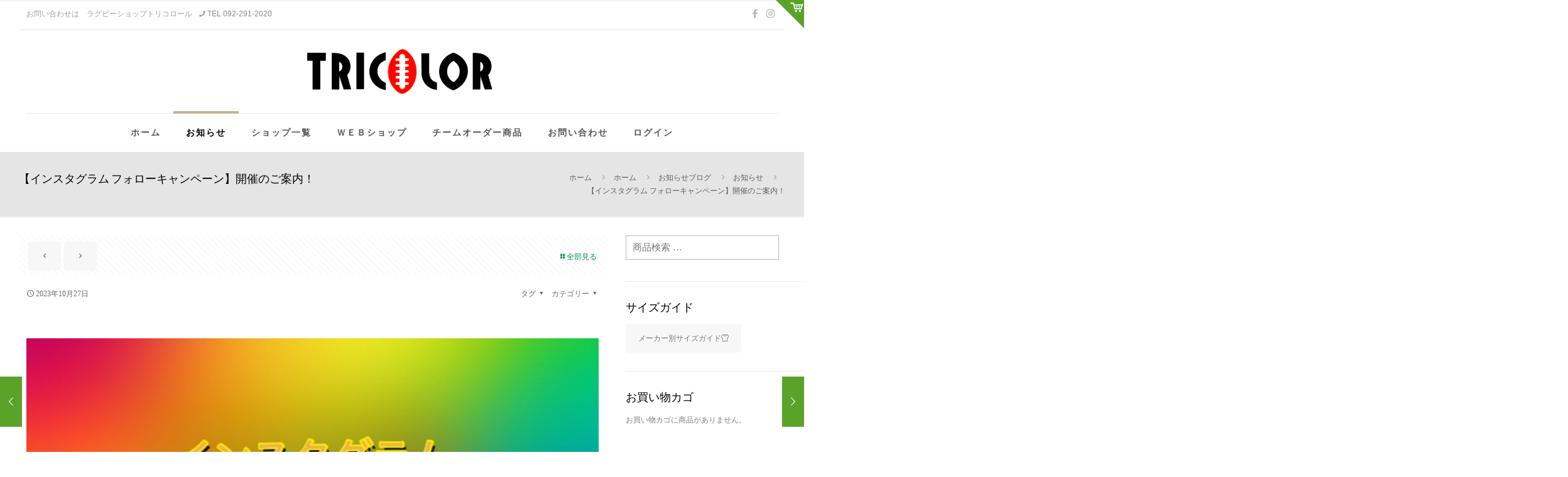

--- FILE ---
content_type: text/html; charset=UTF-8
request_url: https://www.tricolor-rugby.com/2023/10/27/notice-86/
body_size: 37572
content:
<!DOCTYPE html>
<html dir="ltr" lang="ja" prefix="og: https://ogp.me/ns#" class="no-js " itemscope itemtype="https://schema.org/Article" >

<head>

<meta charset="UTF-8" />
<title>【インスタグラム フォローキャンペーン】開催のご案内！ - TRICOLOR RUGBY</title>

		<!-- All in One SEO 4.9.1.1 - aioseo.com -->
	<meta name="description" content="インスタグラムフォローキャンペーン！ 2023.10/27（金）～10/29（日） ★キャンペーン期間中 イン" />
	<meta name="robots" content="max-image-preview:large" />
	<meta name="author" content="トリコロール"/>
	<link rel="canonical" href="https://www.tricolor-rugby.com/2023/10/27/notice-86/" />
	<meta name="generator" content="All in One SEO (AIOSEO) 4.9.1.1" />
		<meta property="og:locale" content="ja_JP" />
		<meta property="og:site_name" content="TRICOLOR RUGBY - ラグビーショップ・トリコロール" />
		<meta property="og:type" content="article" />
		<meta property="og:title" content="【インスタグラム フォローキャンペーン】開催のご案内！ - TRICOLOR RUGBY" />
		<meta property="og:description" content="インスタグラムフォローキャンペーン！ 2023.10/27（金）～10/29（日） ★キャンペーン期間中 イン" />
		<meta property="og:url" content="https://www.tricolor-rugby.com/2023/10/27/notice-86/" />
		<meta property="og:image" content="https://www.tricolor-rugby.com/store/wp-content/uploads/2020/09/tricologo.png" />
		<meta property="og:image:secure_url" content="https://www.tricolor-rugby.com/store/wp-content/uploads/2020/09/tricologo.png" />
		<meta property="og:image:width" content="363" />
		<meta property="og:image:height" content="284" />
		<meta property="article:published_time" content="2023-10-27T01:33:15+00:00" />
		<meta property="article:modified_time" content="2023-10-27T01:33:15+00:00" />
		<meta name="twitter:card" content="summary_large_image" />
		<meta name="twitter:title" content="【インスタグラム フォローキャンペーン】開催のご案内！ - TRICOLOR RUGBY" />
		<meta name="twitter:description" content="インスタグラムフォローキャンペーン！ 2023.10/27（金）～10/29（日） ★キャンペーン期間中 イン" />
		<meta name="twitter:image" content="https://www.tricolor-rugby.com/store/wp-content/uploads/2020/09/tricologo.png" />
		<script type="application/ld+json" class="aioseo-schema">
			{"@context":"https:\/\/schema.org","@graph":[{"@type":"BlogPosting","@id":"https:\/\/www.tricolor-rugby.com\/2023\/10\/27\/notice-86\/#blogposting","name":"\u3010\u30a4\u30f3\u30b9\u30bf\u30b0\u30e9\u30e0 \u30d5\u30a9\u30ed\u30fc\u30ad\u30e3\u30f3\u30da\u30fc\u30f3\u3011\u958b\u50ac\u306e\u3054\u6848\u5185\uff01 - TRICOLOR RUGBY","headline":"\u3010\u30a4\u30f3\u30b9\u30bf\u30b0\u30e9\u30e0 \u30d5\u30a9\u30ed\u30fc\u30ad\u30e3\u30f3\u30da\u30fc\u30f3\u3011\u958b\u50ac\u306e\u3054\u6848\u5185\uff01","author":{"@id":"https:\/\/www.tricolor-rugby.com\/author\/owner\/#author"},"publisher":{"@id":"https:\/\/www.tricolor-rugby.com\/#organization"},"image":{"@type":"ImageObject","url":"https:\/\/www.tricolor-rugby.com\/store\/wp-content\/uploads\/2023\/10\/S__6422532.jpg","width":1707,"height":960},"datePublished":"2023-10-27T10:33:15+09:00","dateModified":"2023-10-27T10:33:15+09:00","inLanguage":"ja","mainEntityOfPage":{"@id":"https:\/\/www.tricolor-rugby.com\/2023\/10\/27\/notice-86\/#webpage"},"isPartOf":{"@id":"https:\/\/www.tricolor-rugby.com\/2023\/10\/27\/notice-86\/#webpage"},"articleSection":"\u304a\u77e5\u3089\u305b"},{"@type":"BreadcrumbList","@id":"https:\/\/www.tricolor-rugby.com\/2023\/10\/27\/notice-86\/#breadcrumblist","itemListElement":[{"@type":"ListItem","@id":"https:\/\/www.tricolor-rugby.com#listItem","position":1,"name":"Home","item":"https:\/\/www.tricolor-rugby.com","nextItem":{"@type":"ListItem","@id":"https:\/\/www.tricolor-rugby.com\/category\/news\/#listItem","name":"\u304a\u77e5\u3089\u305b"}},{"@type":"ListItem","@id":"https:\/\/www.tricolor-rugby.com\/category\/news\/#listItem","position":2,"name":"\u304a\u77e5\u3089\u305b","item":"https:\/\/www.tricolor-rugby.com\/category\/news\/","nextItem":{"@type":"ListItem","@id":"https:\/\/www.tricolor-rugby.com\/2023\/10\/27\/notice-86\/#listItem","name":"\u3010\u30a4\u30f3\u30b9\u30bf\u30b0\u30e9\u30e0 \u30d5\u30a9\u30ed\u30fc\u30ad\u30e3\u30f3\u30da\u30fc\u30f3\u3011\u958b\u50ac\u306e\u3054\u6848\u5185\uff01"},"previousItem":{"@type":"ListItem","@id":"https:\/\/www.tricolor-rugby.com#listItem","name":"Home"}},{"@type":"ListItem","@id":"https:\/\/www.tricolor-rugby.com\/2023\/10\/27\/notice-86\/#listItem","position":3,"name":"\u3010\u30a4\u30f3\u30b9\u30bf\u30b0\u30e9\u30e0 \u30d5\u30a9\u30ed\u30fc\u30ad\u30e3\u30f3\u30da\u30fc\u30f3\u3011\u958b\u50ac\u306e\u3054\u6848\u5185\uff01","previousItem":{"@type":"ListItem","@id":"https:\/\/www.tricolor-rugby.com\/category\/news\/#listItem","name":"\u304a\u77e5\u3089\u305b"}}]},{"@type":"Organization","@id":"https:\/\/www.tricolor-rugby.com\/#organization","name":"TRICOLOR RUGBY","description":"\u30e9\u30b0\u30d3\u30fc\u30b7\u30e7\u30c3\u30d7\u30fb\u30c8\u30ea\u30b3\u30ed\u30fc\u30eb","url":"https:\/\/www.tricolor-rugby.com\/","logo":{"@type":"ImageObject","url":"https:\/\/www.tricolor-rugby.com\/store\/wp-content\/uploads\/2020\/09\/tricologo.png","@id":"https:\/\/www.tricolor-rugby.com\/2023\/10\/27\/notice-86\/#organizationLogo","width":363,"height":284,"caption":"\u30c8\u30ea\u30b3\u30ed\u30fc\u30eb"},"image":{"@id":"https:\/\/www.tricolor-rugby.com\/2023\/10\/27\/notice-86\/#organizationLogo"}},{"@type":"Person","@id":"https:\/\/www.tricolor-rugby.com\/author\/owner\/#author","url":"https:\/\/www.tricolor-rugby.com\/author\/owner\/","name":"\u30c8\u30ea\u30b3\u30ed\u30fc\u30eb","image":{"@type":"ImageObject","@id":"https:\/\/www.tricolor-rugby.com\/2023\/10\/27\/notice-86\/#authorImage","url":"https:\/\/secure.gravatar.com\/avatar\/1c2f6c4fb0b577d457af1fe9c8c2cacb052662e6f8d7d981abbb3b45dd5a2cee?s=96&d=mm&r=g","width":96,"height":96,"caption":"\u30c8\u30ea\u30b3\u30ed\u30fc\u30eb"}},{"@type":"WebPage","@id":"https:\/\/www.tricolor-rugby.com\/2023\/10\/27\/notice-86\/#webpage","url":"https:\/\/www.tricolor-rugby.com\/2023\/10\/27\/notice-86\/","name":"\u3010\u30a4\u30f3\u30b9\u30bf\u30b0\u30e9\u30e0 \u30d5\u30a9\u30ed\u30fc\u30ad\u30e3\u30f3\u30da\u30fc\u30f3\u3011\u958b\u50ac\u306e\u3054\u6848\u5185\uff01 - TRICOLOR RUGBY","description":"\u30a4\u30f3\u30b9\u30bf\u30b0\u30e9\u30e0\u30d5\u30a9\u30ed\u30fc\u30ad\u30e3\u30f3\u30da\u30fc\u30f3\uff01 2023.10\/27\uff08\u91d1\uff09\uff5e10\/29\uff08\u65e5\uff09 \u2605\u30ad\u30e3\u30f3\u30da\u30fc\u30f3\u671f\u9593\u4e2d \u30a4\u30f3","inLanguage":"ja","isPartOf":{"@id":"https:\/\/www.tricolor-rugby.com\/#website"},"breadcrumb":{"@id":"https:\/\/www.tricolor-rugby.com\/2023\/10\/27\/notice-86\/#breadcrumblist"},"author":{"@id":"https:\/\/www.tricolor-rugby.com\/author\/owner\/#author"},"creator":{"@id":"https:\/\/www.tricolor-rugby.com\/author\/owner\/#author"},"image":{"@type":"ImageObject","url":"https:\/\/www.tricolor-rugby.com\/store\/wp-content\/uploads\/2023\/10\/S__6422532.jpg","@id":"https:\/\/www.tricolor-rugby.com\/2023\/10\/27\/notice-86\/#mainImage","width":1707,"height":960},"primaryImageOfPage":{"@id":"https:\/\/www.tricolor-rugby.com\/2023\/10\/27\/notice-86\/#mainImage"},"datePublished":"2023-10-27T10:33:15+09:00","dateModified":"2023-10-27T10:33:15+09:00"},{"@type":"WebSite","@id":"https:\/\/www.tricolor-rugby.com\/#website","url":"https:\/\/www.tricolor-rugby.com\/","name":"TRICOLOR RUGBY","description":"\u30e9\u30b0\u30d3\u30fc\u30b7\u30e7\u30c3\u30d7\u30fb\u30c8\u30ea\u30b3\u30ed\u30fc\u30eb","inLanguage":"ja","publisher":{"@id":"https:\/\/www.tricolor-rugby.com\/#organization"}}]}
		</script>
		<!-- All in One SEO -->

<meta name="keywords" content="Rugby,ラグビー,ラグビーショップ,tricolor"/>
<meta name="description" content="ラグビーショップ　トリコロール"/>
<meta property="og:image" content="https://www.tricolor-rugby.com/store/wp-content/uploads/2020/11/tricologo_cube.png"/>
<meta property="og:url" content="https://www.tricolor-rugby.com/2023/10/27/notice-86/"/>
<meta property="og:type" content="article"/>
<meta property="og:title" content="【インスタグラム フォローキャンペーン】開催のご案内！"/>
<meta property="og:description" content="インスタグラムフォローキャンペーン！ 2023.10 […]"/>
<link rel="alternate" hreflang="ja" href="https://www.tricolor-rugby.com/2023/10/27/notice-86/"/>
<meta name="format-detection" content="telephone=no">
<meta name="viewport" content="width=device-width, initial-scale=1, maximum-scale=1" />
<link rel="shortcut icon" href="https://www.tricolor-rugby.com/store/wp-content/uploads/2020/11/favico.png" type="image/x-icon" />
<link rel="apple-touch-icon" href="https://www.tricolor-rugby.com/store/wp-content/uploads/2020/11/tricologo_cube.png" />
<meta name="theme-color" content="#ffffff" media="(prefers-color-scheme: light)">
<meta name="theme-color" content="#ffffff" media="(prefers-color-scheme: dark)">
<script>window._wca = window._wca || [];</script>
<link rel='dns-prefetch' href='//webfonts.sakura.ne.jp' />
<link rel='dns-prefetch' href='//static.addtoany.com' />
<link rel='dns-prefetch' href='//stats.wp.com' />
<link rel='dns-prefetch' href='//maxcdn.bootstrapcdn.com' />
<link rel='dns-prefetch' href='//fonts.googleapis.com' />
<link rel="alternate" type="application/rss+xml" title="TRICOLOR RUGBY &raquo; フィード" href="https://www.tricolor-rugby.com/feed/" />
<link rel="alternate" type="application/rss+xml" title="TRICOLOR RUGBY &raquo; コメントフィード" href="https://www.tricolor-rugby.com/comments/feed/" />
<link rel="alternate" type="application/rss+xml" title="TRICOLOR RUGBY &raquo; 【インスタグラム フォローキャンペーン】開催のご案内！ のコメントのフィード" href="https://www.tricolor-rugby.com/2023/10/27/notice-86/feed/" />
<link rel="alternate" title="oEmbed (JSON)" type="application/json+oembed" href="https://www.tricolor-rugby.com/wp-json/oembed/1.0/embed?url=https%3A%2F%2Fwww.tricolor-rugby.com%2F2023%2F10%2F27%2Fnotice-86%2F" />
<link rel="alternate" title="oEmbed (XML)" type="text/xml+oembed" href="https://www.tricolor-rugby.com/wp-json/oembed/1.0/embed?url=https%3A%2F%2Fwww.tricolor-rugby.com%2F2023%2F10%2F27%2Fnotice-86%2F&#038;format=xml" />
		<!-- This site uses the Google Analytics by MonsterInsights plugin v9.11.1 - Using Analytics tracking - https://www.monsterinsights.com/ -->
		<!-- Note: MonsterInsights is not currently configured on this site. The site owner needs to authenticate with Google Analytics in the MonsterInsights settings panel. -->
					<!-- No tracking code set -->
				<!-- / Google Analytics by MonsterInsights -->
		<style id='wp-img-auto-sizes-contain-inline-css' type='text/css'>
img:is([sizes=auto i],[sizes^="auto," i]){contain-intrinsic-size:3000px 1500px}
/*# sourceURL=wp-img-auto-sizes-contain-inline-css */
</style>
<link rel='stylesheet' id='sbr_styles-css' href='https://www.tricolor-rugby.com/store/wp-content/plugins/reviews-feed/assets/css/sbr-styles.min.css?ver=2.1.1' type='text/css' media='all' />
<link rel='stylesheet' id='sbi_styles-css' href='https://www.tricolor-rugby.com/store/wp-content/plugins/instagram-feed/css/sbi-styles.min.css?ver=6.10.0' type='text/css' media='all' />
<style id='wp-emoji-styles-inline-css' type='text/css'>

	img.wp-smiley, img.emoji {
		display: inline !important;
		border: none !important;
		box-shadow: none !important;
		height: 1em !important;
		width: 1em !important;
		margin: 0 0.07em !important;
		vertical-align: -0.1em !important;
		background: none !important;
		padding: 0 !important;
	}
/*# sourceURL=wp-emoji-styles-inline-css */
</style>
<style id='wp-block-library-inline-css' type='text/css'>
:root{--wp-block-synced-color:#7a00df;--wp-block-synced-color--rgb:122,0,223;--wp-bound-block-color:var(--wp-block-synced-color);--wp-editor-canvas-background:#ddd;--wp-admin-theme-color:#007cba;--wp-admin-theme-color--rgb:0,124,186;--wp-admin-theme-color-darker-10:#006ba1;--wp-admin-theme-color-darker-10--rgb:0,107,160.5;--wp-admin-theme-color-darker-20:#005a87;--wp-admin-theme-color-darker-20--rgb:0,90,135;--wp-admin-border-width-focus:2px}@media (min-resolution:192dpi){:root{--wp-admin-border-width-focus:1.5px}}.wp-element-button{cursor:pointer}:root .has-very-light-gray-background-color{background-color:#eee}:root .has-very-dark-gray-background-color{background-color:#313131}:root .has-very-light-gray-color{color:#eee}:root .has-very-dark-gray-color{color:#313131}:root .has-vivid-green-cyan-to-vivid-cyan-blue-gradient-background{background:linear-gradient(135deg,#00d084,#0693e3)}:root .has-purple-crush-gradient-background{background:linear-gradient(135deg,#34e2e4,#4721fb 50%,#ab1dfe)}:root .has-hazy-dawn-gradient-background{background:linear-gradient(135deg,#faaca8,#dad0ec)}:root .has-subdued-olive-gradient-background{background:linear-gradient(135deg,#fafae1,#67a671)}:root .has-atomic-cream-gradient-background{background:linear-gradient(135deg,#fdd79a,#004a59)}:root .has-nightshade-gradient-background{background:linear-gradient(135deg,#330968,#31cdcf)}:root .has-midnight-gradient-background{background:linear-gradient(135deg,#020381,#2874fc)}:root{--wp--preset--font-size--normal:16px;--wp--preset--font-size--huge:42px}.has-regular-font-size{font-size:1em}.has-larger-font-size{font-size:2.625em}.has-normal-font-size{font-size:var(--wp--preset--font-size--normal)}.has-huge-font-size{font-size:var(--wp--preset--font-size--huge)}.has-text-align-center{text-align:center}.has-text-align-left{text-align:left}.has-text-align-right{text-align:right}.has-fit-text{white-space:nowrap!important}#end-resizable-editor-section{display:none}.aligncenter{clear:both}.items-justified-left{justify-content:flex-start}.items-justified-center{justify-content:center}.items-justified-right{justify-content:flex-end}.items-justified-space-between{justify-content:space-between}.screen-reader-text{border:0;clip-path:inset(50%);height:1px;margin:-1px;overflow:hidden;padding:0;position:absolute;width:1px;word-wrap:normal!important}.screen-reader-text:focus{background-color:#ddd;clip-path:none;color:#444;display:block;font-size:1em;height:auto;left:5px;line-height:normal;padding:15px 23px 14px;text-decoration:none;top:5px;width:auto;z-index:100000}html :where(.has-border-color){border-style:solid}html :where([style*=border-top-color]){border-top-style:solid}html :where([style*=border-right-color]){border-right-style:solid}html :where([style*=border-bottom-color]){border-bottom-style:solid}html :where([style*=border-left-color]){border-left-style:solid}html :where([style*=border-width]){border-style:solid}html :where([style*=border-top-width]){border-top-style:solid}html :where([style*=border-right-width]){border-right-style:solid}html :where([style*=border-bottom-width]){border-bottom-style:solid}html :where([style*=border-left-width]){border-left-style:solid}html :where(img[class*=wp-image-]){height:auto;max-width:100%}:where(figure){margin:0 0 1em}html :where(.is-position-sticky){--wp-admin--admin-bar--position-offset:var(--wp-admin--admin-bar--height,0px)}@media screen and (max-width:600px){html :where(.is-position-sticky){--wp-admin--admin-bar--position-offset:0px}}

/*# sourceURL=wp-block-library-inline-css */
</style><style id='global-styles-inline-css' type='text/css'>
:root{--wp--preset--aspect-ratio--square: 1;--wp--preset--aspect-ratio--4-3: 4/3;--wp--preset--aspect-ratio--3-4: 3/4;--wp--preset--aspect-ratio--3-2: 3/2;--wp--preset--aspect-ratio--2-3: 2/3;--wp--preset--aspect-ratio--16-9: 16/9;--wp--preset--aspect-ratio--9-16: 9/16;--wp--preset--color--black: #000000;--wp--preset--color--cyan-bluish-gray: #abb8c3;--wp--preset--color--white: #ffffff;--wp--preset--color--pale-pink: #f78da7;--wp--preset--color--vivid-red: #cf2e2e;--wp--preset--color--luminous-vivid-orange: #ff6900;--wp--preset--color--luminous-vivid-amber: #fcb900;--wp--preset--color--light-green-cyan: #7bdcb5;--wp--preset--color--vivid-green-cyan: #00d084;--wp--preset--color--pale-cyan-blue: #8ed1fc;--wp--preset--color--vivid-cyan-blue: #0693e3;--wp--preset--color--vivid-purple: #9b51e0;--wp--preset--gradient--vivid-cyan-blue-to-vivid-purple: linear-gradient(135deg,rgb(6,147,227) 0%,rgb(155,81,224) 100%);--wp--preset--gradient--light-green-cyan-to-vivid-green-cyan: linear-gradient(135deg,rgb(122,220,180) 0%,rgb(0,208,130) 100%);--wp--preset--gradient--luminous-vivid-amber-to-luminous-vivid-orange: linear-gradient(135deg,rgb(252,185,0) 0%,rgb(255,105,0) 100%);--wp--preset--gradient--luminous-vivid-orange-to-vivid-red: linear-gradient(135deg,rgb(255,105,0) 0%,rgb(207,46,46) 100%);--wp--preset--gradient--very-light-gray-to-cyan-bluish-gray: linear-gradient(135deg,rgb(238,238,238) 0%,rgb(169,184,195) 100%);--wp--preset--gradient--cool-to-warm-spectrum: linear-gradient(135deg,rgb(74,234,220) 0%,rgb(151,120,209) 20%,rgb(207,42,186) 40%,rgb(238,44,130) 60%,rgb(251,105,98) 80%,rgb(254,248,76) 100%);--wp--preset--gradient--blush-light-purple: linear-gradient(135deg,rgb(255,206,236) 0%,rgb(152,150,240) 100%);--wp--preset--gradient--blush-bordeaux: linear-gradient(135deg,rgb(254,205,165) 0%,rgb(254,45,45) 50%,rgb(107,0,62) 100%);--wp--preset--gradient--luminous-dusk: linear-gradient(135deg,rgb(255,203,112) 0%,rgb(199,81,192) 50%,rgb(65,88,208) 100%);--wp--preset--gradient--pale-ocean: linear-gradient(135deg,rgb(255,245,203) 0%,rgb(182,227,212) 50%,rgb(51,167,181) 100%);--wp--preset--gradient--electric-grass: linear-gradient(135deg,rgb(202,248,128) 0%,rgb(113,206,126) 100%);--wp--preset--gradient--midnight: linear-gradient(135deg,rgb(2,3,129) 0%,rgb(40,116,252) 100%);--wp--preset--font-size--small: 13px;--wp--preset--font-size--medium: 20px;--wp--preset--font-size--large: 36px;--wp--preset--font-size--x-large: 42px;--wp--preset--spacing--20: 0.44rem;--wp--preset--spacing--30: 0.67rem;--wp--preset--spacing--40: 1rem;--wp--preset--spacing--50: 1.5rem;--wp--preset--spacing--60: 2.25rem;--wp--preset--spacing--70: 3.38rem;--wp--preset--spacing--80: 5.06rem;--wp--preset--shadow--natural: 6px 6px 9px rgba(0, 0, 0, 0.2);--wp--preset--shadow--deep: 12px 12px 50px rgba(0, 0, 0, 0.4);--wp--preset--shadow--sharp: 6px 6px 0px rgba(0, 0, 0, 0.2);--wp--preset--shadow--outlined: 6px 6px 0px -3px rgb(255, 255, 255), 6px 6px rgb(0, 0, 0);--wp--preset--shadow--crisp: 6px 6px 0px rgb(0, 0, 0);}:where(.is-layout-flex){gap: 0.5em;}:where(.is-layout-grid){gap: 0.5em;}body .is-layout-flex{display: flex;}.is-layout-flex{flex-wrap: wrap;align-items: center;}.is-layout-flex > :is(*, div){margin: 0;}body .is-layout-grid{display: grid;}.is-layout-grid > :is(*, div){margin: 0;}:where(.wp-block-columns.is-layout-flex){gap: 2em;}:where(.wp-block-columns.is-layout-grid){gap: 2em;}:where(.wp-block-post-template.is-layout-flex){gap: 1.25em;}:where(.wp-block-post-template.is-layout-grid){gap: 1.25em;}.has-black-color{color: var(--wp--preset--color--black) !important;}.has-cyan-bluish-gray-color{color: var(--wp--preset--color--cyan-bluish-gray) !important;}.has-white-color{color: var(--wp--preset--color--white) !important;}.has-pale-pink-color{color: var(--wp--preset--color--pale-pink) !important;}.has-vivid-red-color{color: var(--wp--preset--color--vivid-red) !important;}.has-luminous-vivid-orange-color{color: var(--wp--preset--color--luminous-vivid-orange) !important;}.has-luminous-vivid-amber-color{color: var(--wp--preset--color--luminous-vivid-amber) !important;}.has-light-green-cyan-color{color: var(--wp--preset--color--light-green-cyan) !important;}.has-vivid-green-cyan-color{color: var(--wp--preset--color--vivid-green-cyan) !important;}.has-pale-cyan-blue-color{color: var(--wp--preset--color--pale-cyan-blue) !important;}.has-vivid-cyan-blue-color{color: var(--wp--preset--color--vivid-cyan-blue) !important;}.has-vivid-purple-color{color: var(--wp--preset--color--vivid-purple) !important;}.has-black-background-color{background-color: var(--wp--preset--color--black) !important;}.has-cyan-bluish-gray-background-color{background-color: var(--wp--preset--color--cyan-bluish-gray) !important;}.has-white-background-color{background-color: var(--wp--preset--color--white) !important;}.has-pale-pink-background-color{background-color: var(--wp--preset--color--pale-pink) !important;}.has-vivid-red-background-color{background-color: var(--wp--preset--color--vivid-red) !important;}.has-luminous-vivid-orange-background-color{background-color: var(--wp--preset--color--luminous-vivid-orange) !important;}.has-luminous-vivid-amber-background-color{background-color: var(--wp--preset--color--luminous-vivid-amber) !important;}.has-light-green-cyan-background-color{background-color: var(--wp--preset--color--light-green-cyan) !important;}.has-vivid-green-cyan-background-color{background-color: var(--wp--preset--color--vivid-green-cyan) !important;}.has-pale-cyan-blue-background-color{background-color: var(--wp--preset--color--pale-cyan-blue) !important;}.has-vivid-cyan-blue-background-color{background-color: var(--wp--preset--color--vivid-cyan-blue) !important;}.has-vivid-purple-background-color{background-color: var(--wp--preset--color--vivid-purple) !important;}.has-black-border-color{border-color: var(--wp--preset--color--black) !important;}.has-cyan-bluish-gray-border-color{border-color: var(--wp--preset--color--cyan-bluish-gray) !important;}.has-white-border-color{border-color: var(--wp--preset--color--white) !important;}.has-pale-pink-border-color{border-color: var(--wp--preset--color--pale-pink) !important;}.has-vivid-red-border-color{border-color: var(--wp--preset--color--vivid-red) !important;}.has-luminous-vivid-orange-border-color{border-color: var(--wp--preset--color--luminous-vivid-orange) !important;}.has-luminous-vivid-amber-border-color{border-color: var(--wp--preset--color--luminous-vivid-amber) !important;}.has-light-green-cyan-border-color{border-color: var(--wp--preset--color--light-green-cyan) !important;}.has-vivid-green-cyan-border-color{border-color: var(--wp--preset--color--vivid-green-cyan) !important;}.has-pale-cyan-blue-border-color{border-color: var(--wp--preset--color--pale-cyan-blue) !important;}.has-vivid-cyan-blue-border-color{border-color: var(--wp--preset--color--vivid-cyan-blue) !important;}.has-vivid-purple-border-color{border-color: var(--wp--preset--color--vivid-purple) !important;}.has-vivid-cyan-blue-to-vivid-purple-gradient-background{background: var(--wp--preset--gradient--vivid-cyan-blue-to-vivid-purple) !important;}.has-light-green-cyan-to-vivid-green-cyan-gradient-background{background: var(--wp--preset--gradient--light-green-cyan-to-vivid-green-cyan) !important;}.has-luminous-vivid-amber-to-luminous-vivid-orange-gradient-background{background: var(--wp--preset--gradient--luminous-vivid-amber-to-luminous-vivid-orange) !important;}.has-luminous-vivid-orange-to-vivid-red-gradient-background{background: var(--wp--preset--gradient--luminous-vivid-orange-to-vivid-red) !important;}.has-very-light-gray-to-cyan-bluish-gray-gradient-background{background: var(--wp--preset--gradient--very-light-gray-to-cyan-bluish-gray) !important;}.has-cool-to-warm-spectrum-gradient-background{background: var(--wp--preset--gradient--cool-to-warm-spectrum) !important;}.has-blush-light-purple-gradient-background{background: var(--wp--preset--gradient--blush-light-purple) !important;}.has-blush-bordeaux-gradient-background{background: var(--wp--preset--gradient--blush-bordeaux) !important;}.has-luminous-dusk-gradient-background{background: var(--wp--preset--gradient--luminous-dusk) !important;}.has-pale-ocean-gradient-background{background: var(--wp--preset--gradient--pale-ocean) !important;}.has-electric-grass-gradient-background{background: var(--wp--preset--gradient--electric-grass) !important;}.has-midnight-gradient-background{background: var(--wp--preset--gradient--midnight) !important;}.has-small-font-size{font-size: var(--wp--preset--font-size--small) !important;}.has-medium-font-size{font-size: var(--wp--preset--font-size--medium) !important;}.has-large-font-size{font-size: var(--wp--preset--font-size--large) !important;}.has-x-large-font-size{font-size: var(--wp--preset--font-size--x-large) !important;}
/*# sourceURL=global-styles-inline-css */
</style>

<style id='classic-theme-styles-inline-css' type='text/css'>
/*! This file is auto-generated */
.wp-block-button__link{color:#fff;background-color:#32373c;border-radius:9999px;box-shadow:none;text-decoration:none;padding:calc(.667em + 2px) calc(1.333em + 2px);font-size:1.125em}.wp-block-file__button{background:#32373c;color:#fff;text-decoration:none}
/*# sourceURL=/wp-includes/css/classic-themes.min.css */
</style>
<link rel='stylesheet' id='contact-form-7-css' href='https://www.tricolor-rugby.com/store/wp-content/plugins/contact-form-7/includes/css/styles.css?ver=6.1.4' type='text/css' media='all' />
<link rel='stylesheet' id='ctf_styles-css' href='https://www.tricolor-rugby.com/store/wp-content/plugins/custom-twitter-feeds/css/ctf-styles.min.css?ver=2.3.1' type='text/css' media='all' />
<link rel='stylesheet' id='woocommerce-layout-css' href='https://www.tricolor-rugby.com/store/wp-content/plugins/woocommerce/assets/css/woocommerce-layout.css?ver=10.3.7' type='text/css' media='all' />
<style id='woocommerce-layout-inline-css' type='text/css'>

	.infinite-scroll .woocommerce-pagination {
		display: none;
	}
/*# sourceURL=woocommerce-layout-inline-css */
</style>
<link rel='stylesheet' id='woocommerce-smallscreen-css' href='https://www.tricolor-rugby.com/store/wp-content/plugins/woocommerce/assets/css/woocommerce-smallscreen.css?ver=10.3.7' type='text/css' media='only screen and (max-width: 768px)' />
<link rel='stylesheet' id='woocommerce-general-css' href='https://www.tricolor-rugby.com/store/wp-content/plugins/woocommerce/assets/css/woocommerce.css?ver=10.3.7' type='text/css' media='all' />
<style id='woocommerce-inline-inline-css' type='text/css'>
.woocommerce form .form-row .required { visibility: visible; }
/*# sourceURL=woocommerce-inline-inline-css */
</style>
<link rel='stylesheet' id='cff-css' href='https://www.tricolor-rugby.com/store/wp-content/plugins/custom-facebook-feed/assets/css/cff-style.min.css?ver=4.3.4' type='text/css' media='all' />
<link rel='stylesheet' id='sb-font-awesome-css' href='https://maxcdn.bootstrapcdn.com/font-awesome/4.7.0/css/font-awesome.min.css?ver=6.9' type='text/css' media='all' />
<link rel='stylesheet' id='xo-event-calendar-css' href='https://www.tricolor-rugby.com/store/wp-content/plugins/xo-event-calendar/css/xo-event-calendar.css?ver=3.2.10' type='text/css' media='all' />
<link rel='stylesheet' id='xo-event-calendar-event-calendar-css' href='https://www.tricolor-rugby.com/store/wp-content/plugins/xo-event-calendar/build/event-calendar/style-index.css?ver=3.2.10' type='text/css' media='all' />
<link rel='stylesheet' id='brands-styles-css' href='https://www.tricolor-rugby.com/store/wp-content/plugins/woocommerce/assets/css/brands.css?ver=10.3.7' type='text/css' media='all' />
<link rel='stylesheet' id='mfn-be-css' href='https://www.tricolor-rugby.com/store/wp-content/themes/betheme/css/be.css?ver=28.1.13' type='text/css' media='all' />
<link rel='stylesheet' id='mfn-animations-css' href='https://www.tricolor-rugby.com/store/wp-content/themes/betheme/assets/animations/animations.min.css?ver=28.1.13' type='text/css' media='all' />
<link rel='stylesheet' id='mfn-font-awesome-css' href='https://www.tricolor-rugby.com/store/wp-content/themes/betheme/fonts/fontawesome/fontawesome.css?ver=28.1.13' type='text/css' media='all' />
<link rel='stylesheet' id='mfn-responsive-css' href='https://www.tricolor-rugby.com/store/wp-content/themes/betheme/css/responsive.css?ver=28.1.13' type='text/css' media='all' />
<link rel='stylesheet' id='mfn-fonts-css' href='https://fonts.googleapis.com/css?family=Lato%3A1%2C100%2C100italic%2C300%2C400%2C400italic%2C500%2C700&#038;display=swap&#038;ver=6.9' type='text/css' media='all' />
<link rel='stylesheet' id='mfn-woo-css' href='https://www.tricolor-rugby.com/store/wp-content/themes/betheme/css/woocommerce.css?ver=28.1.13' type='text/css' media='all' />
<link rel='stylesheet' id='pwb-styles-frontend-css' href='https://www.tricolor-rugby.com/store/wp-content/plugins/perfect-woocommerce-brands/build/frontend/css/style.css?ver=3.6.7' type='text/css' media='all' />
<link rel='stylesheet' id='addtoany-css' href='https://www.tricolor-rugby.com/store/wp-content/plugins/add-to-any/addtoany.min.css?ver=1.16' type='text/css' media='all' />
<style id='mfn-dynamic-inline-css' type='text/css'>
#Footer{background-image:url(https://www.tricolor-rugby.com/store/wp-content/uploads/2020/12/AdobeStock_155610941-scaled.jpeg);background-repeat:no-repeat;background-position:left center}
html{background-color:#ffffff}#Wrapper,#Content,.mfn-popup .mfn-popup-content,.mfn-off-canvas-sidebar .mfn-off-canvas-content-wrapper,.mfn-cart-holder,.mfn-header-login,#Top_bar .search_wrapper,#Top_bar .top_bar_right .mfn-live-search-box,.column_livesearch .mfn-live-search-wrapper,.column_livesearch .mfn-live-search-box{background-color:#ffffff}.layout-boxed.mfn-bebuilder-header.mfn-ui #Wrapper .mfn-only-sample-content{background-color:#ffffff}body:not(.template-slider) #Header{min-height:0px}body.header-below:not(.template-slider) #Header{padding-top:0px}#Footer .widgets_wrapper{padding:20px 0}.elementor-page.elementor-default #Content .the_content .section_wrapper{max-width:100%}.elementor-page.elementor-default #Content .section.the_content{width:100%}.elementor-page.elementor-default #Content .section_wrapper .the_content_wrapper{margin-left:0;margin-right:0;width:100%}body,span.date_label,.timeline_items li h3 span,input[type="date"],input[type="text"],input[type="password"],input[type="tel"],input[type="email"],input[type="url"],textarea,select,.offer_li .title h3,.mfn-menu-item-megamenu{font-family:"Verdana",-apple-system,BlinkMacSystemFont,"Segoe UI",Roboto,Oxygen-Sans,Ubuntu,Cantarell,"Helvetica Neue",sans-serif}.lead,.big{font-family:"Verdana",-apple-system,BlinkMacSystemFont,"Segoe UI",Roboto,Oxygen-Sans,Ubuntu,Cantarell,"Helvetica Neue",sans-serif}#menu > ul > li > a,#overlay-menu ul li a{font-family:"Lato",-apple-system,BlinkMacSystemFont,"Segoe UI",Roboto,Oxygen-Sans,Ubuntu,Cantarell,"Helvetica Neue",sans-serif}#Subheader .title{font-family:"Lato",-apple-system,BlinkMacSystemFont,"Segoe UI",Roboto,Oxygen-Sans,Ubuntu,Cantarell,"Helvetica Neue",sans-serif}h1,h2,h3,h4,.text-logo #logo{font-family:"Lato",-apple-system,BlinkMacSystemFont,"Segoe UI",Roboto,Oxygen-Sans,Ubuntu,Cantarell,"Helvetica Neue",sans-serif}h5,h6{font-family:"Lato",-apple-system,BlinkMacSystemFont,"Segoe UI",Roboto,Oxygen-Sans,Ubuntu,Cantarell,"Helvetica Neue",sans-serif}blockquote{font-family:"Lato",-apple-system,BlinkMacSystemFont,"Segoe UI",Roboto,Oxygen-Sans,Ubuntu,Cantarell,"Helvetica Neue",sans-serif}.chart_box .chart .num,.counter .desc_wrapper .number-wrapper,.how_it_works .image .number,.pricing-box .plan-header .price,.quick_fact .number-wrapper,.woocommerce .product div.entry-summary .price{font-family:"Lato",-apple-system,BlinkMacSystemFont,"Segoe UI",Roboto,Oxygen-Sans,Ubuntu,Cantarell,"Helvetica Neue",sans-serif}body,.mfn-menu-item-megamenu{font-size:12px;line-height:21px;font-weight:400;letter-spacing:0px}.lead,.big{font-size:16px;line-height:28px;font-weight:400;letter-spacing:0px}#menu > ul > li > a,#overlay-menu ul li a{font-size:14px;font-weight:700;letter-spacing:2px}#overlay-menu ul li a{line-height:21px}#Subheader .title{font-size:18px;line-height:25px;font-weight:400;letter-spacing:0px}h1,.text-logo #logo{font-size:18px;line-height:25px;font-weight:300;letter-spacing:0px}h2{font-size:18px;line-height:25px;font-weight:300;letter-spacing:0px}h3,.woocommerce ul.products li.product h3,.woocommerce #customer_login h2{font-size:18px;line-height:25px;font-weight:300;letter-spacing:0px}h4,.woocommerce .woocommerce-order-details__title,.woocommerce .wc-bacs-bank-details-heading,.woocommerce .woocommerce-customer-details h2{font-size:18px;line-height:25px;font-weight:300;letter-spacing:0px}h5{font-size:18px;line-height:20px;font-weight:700;letter-spacing:0px}h6{font-size:14px;line-height:19px;font-weight:400;letter-spacing:0px}#Intro .intro-title{font-size:70px;line-height:70px;font-weight:400;letter-spacing:0px}@media only screen and (min-width:768px) and (max-width:959px){body,.mfn-menu-item-megamenu{font-size:13px;line-height:19px;font-weight:400;letter-spacing:0px}.lead,.big{font-size:14px;line-height:24px;font-weight:400;letter-spacing:0px}#menu > ul > li > a,#overlay-menu ul li a{font-size:13px;font-weight:700;letter-spacing:2px}#overlay-menu ul li a{line-height:19.5px}#Subheader .title{font-size:15px;line-height:21px;font-weight:400;letter-spacing:0px}h1,.text-logo #logo{font-size:15px;line-height:21px;font-weight:300;letter-spacing:0px}h2{font-size:15px;line-height:21px;font-weight:300;letter-spacing:0px}h3,.woocommerce ul.products li.product h3,.woocommerce #customer_login h2{font-size:15px;line-height:21px;font-weight:300;letter-spacing:0px}h4,.woocommerce .woocommerce-order-details__title,.woocommerce .wc-bacs-bank-details-heading,.woocommerce .woocommerce-customer-details h2{font-size:15px;line-height:21px;font-weight:300;letter-spacing:0px}h5{font-size:15px;line-height:19px;font-weight:700;letter-spacing:0px}h6{font-size:13px;line-height:19px;font-weight:400;letter-spacing:0px}#Intro .intro-title{font-size:60px;line-height:60px;font-weight:400;letter-spacing:0px}blockquote{font-size:15px}.chart_box .chart .num{font-size:45px;line-height:45px}.counter .desc_wrapper .number-wrapper{font-size:45px;line-height:45px}.counter .desc_wrapper .title{font-size:14px;line-height:18px}.faq .question .title{font-size:14px}.fancy_heading .title{font-size:38px;line-height:38px}.offer .offer_li .desc_wrapper .title h3{font-size:32px;line-height:32px}.offer_thumb_ul li.offer_thumb_li .desc_wrapper .title h3{font-size:32px;line-height:32px}.pricing-box .plan-header h2{font-size:27px;line-height:27px}.pricing-box .plan-header .price > span{font-size:40px;line-height:40px}.pricing-box .plan-header .price sup.currency{font-size:18px;line-height:18px}.pricing-box .plan-header .price sup.period{font-size:14px;line-height:14px}.quick_fact .number-wrapper{font-size:80px;line-height:80px}.trailer_box .desc h2{font-size:27px;line-height:27px}.widget > h3{font-size:17px;line-height:20px}}@media only screen and (min-width:480px) and (max-width:767px){body,.mfn-menu-item-megamenu{font-size:13px;line-height:19px;font-weight:400;letter-spacing:0px}.lead,.big{font-size:13px;line-height:21px;font-weight:400;letter-spacing:0px}#menu > ul > li > a,#overlay-menu ul li a{font-size:13px;font-weight:700;letter-spacing:2px}#overlay-menu ul li a{line-height:19.5px}#Subheader .title{font-size:14px;line-height:19px;font-weight:400;letter-spacing:0px}h1,.text-logo #logo{font-size:14px;line-height:19px;font-weight:300;letter-spacing:0px}h2{font-size:14px;line-height:19px;font-weight:300;letter-spacing:0px}h3,.woocommerce ul.products li.product h3,.woocommerce #customer_login h2{font-size:14px;line-height:19px;font-weight:300;letter-spacing:0px}h4,.woocommerce .woocommerce-order-details__title,.woocommerce .wc-bacs-bank-details-heading,.woocommerce .woocommerce-customer-details h2{font-size:14px;line-height:19px;font-weight:300;letter-spacing:0px}h5{font-size:14px;line-height:19px;font-weight:700;letter-spacing:0px}h6{font-size:13px;line-height:19px;font-weight:400;letter-spacing:0px}#Intro .intro-title{font-size:53px;line-height:53px;font-weight:400;letter-spacing:0px}blockquote{font-size:14px}.chart_box .chart .num{font-size:40px;line-height:40px}.counter .desc_wrapper .number-wrapper{font-size:40px;line-height:40px}.counter .desc_wrapper .title{font-size:13px;line-height:16px}.faq .question .title{font-size:13px}.fancy_heading .title{font-size:34px;line-height:34px}.offer .offer_li .desc_wrapper .title h3{font-size:28px;line-height:28px}.offer_thumb_ul li.offer_thumb_li .desc_wrapper .title h3{font-size:28px;line-height:28px}.pricing-box .plan-header h2{font-size:24px;line-height:24px}.pricing-box .plan-header .price > span{font-size:34px;line-height:34px}.pricing-box .plan-header .price sup.currency{font-size:16px;line-height:16px}.pricing-box .plan-header .price sup.period{font-size:13px;line-height:13px}.quick_fact .number-wrapper{font-size:70px;line-height:70px}.trailer_box .desc h2{font-size:24px;line-height:24px}.widget > h3{font-size:16px;line-height:19px}}@media only screen and (max-width:479px){body,.mfn-menu-item-megamenu{font-size:13px;line-height:19px;font-weight:400;letter-spacing:0px}.lead,.big{font-size:13px;line-height:19px;font-weight:400;letter-spacing:0px}#menu > ul > li > a,#overlay-menu ul li a{font-size:13px;font-weight:700;letter-spacing:1px}#overlay-menu ul li a{line-height:19.5px}#Subheader .title{font-size:13px;line-height:19px;font-weight:400;letter-spacing:0px}h1,.text-logo #logo{font-size:13px;line-height:19px;font-weight:300;letter-spacing:0px}h2{font-size:13px;line-height:19px;font-weight:300;letter-spacing:0px}h3,.woocommerce ul.products li.product h3,.woocommerce #customer_login h2{font-size:13px;line-height:19px;font-weight:300;letter-spacing:0px}h4,.woocommerce .woocommerce-order-details__title,.woocommerce .wc-bacs-bank-details-heading,.woocommerce .woocommerce-customer-details h2{font-size:13px;line-height:19px;font-weight:300;letter-spacing:0px}h5{font-size:13px;line-height:19px;font-weight:700;letter-spacing:0px}h6{font-size:13px;line-height:19px;font-weight:400;letter-spacing:0px}#Intro .intro-title{font-size:42px;line-height:42px;font-weight:400;letter-spacing:0px}blockquote{font-size:13px}.chart_box .chart .num{font-size:35px;line-height:35px}.counter .desc_wrapper .number-wrapper{font-size:35px;line-height:35px}.counter .desc_wrapper .title{font-size:13px;line-height:26px}.faq .question .title{font-size:13px}.fancy_heading .title{font-size:30px;line-height:30px}.offer .offer_li .desc_wrapper .title h3{font-size:26px;line-height:26px}.offer_thumb_ul li.offer_thumb_li .desc_wrapper .title h3{font-size:26px;line-height:26px}.pricing-box .plan-header h2{font-size:21px;line-height:21px}.pricing-box .plan-header .price > span{font-size:32px;line-height:32px}.pricing-box .plan-header .price sup.currency{font-size:14px;line-height:14px}.pricing-box .plan-header .price sup.period{font-size:13px;line-height:13px}.quick_fact .number-wrapper{font-size:60px;line-height:60px}.trailer_box .desc h2{font-size:21px;line-height:21px}.widget > h3{font-size:15px;line-height:18px}}.with_aside .sidebar.columns{width:23%}.with_aside .sections_group{width:77%}.aside_both .sidebar.columns{width:18%}.aside_both .sidebar.sidebar-1{margin-left:-82%}.aside_both .sections_group{width:64%;margin-left:18%}@media only screen and (min-width:1240px){#Wrapper,.with_aside .content_wrapper{max-width:1240px}body.layout-boxed.mfn-header-scrolled .mfn-header-tmpl.mfn-sticky-layout-width{max-width:1240px;left:0;right:0;margin-left:auto;margin-right:auto}body.layout-boxed:not(.mfn-header-scrolled) .mfn-header-tmpl.mfn-header-layout-width,body.layout-boxed .mfn-header-tmpl.mfn-header-layout-width:not(.mfn-hasSticky){max-width:1240px;left:0;right:0;margin-left:auto;margin-right:auto}body.layout-boxed.mfn-bebuilder-header.mfn-ui .mfn-only-sample-content{max-width:1240px;margin-left:auto;margin-right:auto}.section_wrapper,.container{max-width:1220px}.layout-boxed.header-boxed #Top_bar.is-sticky{max-width:1240px}}@media only screen and (max-width:767px){#Wrapper{max-width:calc(100% - 67px)}.content_wrapper .section_wrapper,.container,.four.columns .widget-area{max-width:550px !important;padding-left:33px;padding-right:33px}}body{--mfn-button-font-family:inherit;--mfn-button-font-size:12px;--mfn-button-font-weight:400;--mfn-button-font-style:inherit;--mfn-button-letter-spacing:0px;--mfn-button-padding:16px 20px 16px 20px;--mfn-button-border-width:0px;--mfn-button-border-radius:5px;--mfn-button-gap:10px;--mfn-button-transition:0.2s;--mfn-button-color:#747474;--mfn-button-color-hover:#747474;--mfn-button-bg:#f7f7f7;--mfn-button-bg-hover:#eaeaea;--mfn-button-border-color:transparent;--mfn-button-border-color-hover:transparent;--mfn-button-icon-color:#747474;--mfn-button-icon-color-hover:#747474;--mfn-button-box-shadow:unset;--mfn-button-theme-color:#ffffff;--mfn-button-theme-color-hover:#ffffff;--mfn-button-theme-bg:#5ba229;--mfn-button-theme-bg-hover:#4e951c;--mfn-button-theme-border-color:transparent;--mfn-button-theme-border-color-hover:transparent;--mfn-button-theme-icon-color:#ffffff;--mfn-button-theme-icon-color-hover:#ffffff;--mfn-button-theme-box-shadow:unset;--mfn-button-shop-color:#ffffff;--mfn-button-shop-color-hover:#ffffff;--mfn-button-shop-bg:#5ba229;--mfn-button-shop-bg-hover:#4e951c;--mfn-button-shop-border-color:transparent;--mfn-button-shop-border-color-hover:transparent;--mfn-button-shop-icon-color:#626262;--mfn-button-shop-icon-color-hover:#626262;--mfn-button-shop-box-shadow:unset;--mfn-button-action-color:#747474;--mfn-button-action-color-hover:#747474;--mfn-button-action-bg:#f7f7f7;--mfn-button-action-bg-hover:#eaeaea;--mfn-button-action-border-color:transparent;--mfn-button-action-border-color-hover:transparent;--mfn-button-action-icon-color:#747474;--mfn-button-action-icon-color-hover:#747474;--mfn-button-action-box-shadow:unset}@media only screen and (max-width:959px){body{}}@media only screen and (max-width:768px){body{}}.mfn-cookies,.mfn-cookies-reopen{--mfn-gdpr2-container-text-color:#626262;--mfn-gdpr2-container-strong-color:#07070a;--mfn-gdpr2-container-bg:#ffffff;--mfn-gdpr2-container-overlay:rgba(25,37,48,0.6);--mfn-gdpr2-details-box-bg:#fbfbfb;--mfn-gdpr2-details-switch-bg:#00032a;--mfn-gdpr2-details-switch-bg-active:#5acb65;--mfn-gdpr2-tabs-text-color:#07070a;--mfn-gdpr2-tabs-text-color-active:#0089f7;--mfn-gdpr2-tabs-border:rgba(8,8,14,0.1);--mfn-gdpr2-buttons-box-bg:#fbfbfb;--mfn-gdpr2-reopen-background:#fff;--mfn-gdpr2-reopen-color:#222}#Top_bar #logo,.header-fixed #Top_bar #logo,.header-plain #Top_bar #logo,.header-transparent #Top_bar #logo{height:60px;line-height:60px;padding:30px 0}.logo-overflow #Top_bar:not(.is-sticky) .logo{height:120px}#Top_bar .menu > li > a{padding:30px 0}.menu-highlight:not(.header-creative) #Top_bar .menu > li > a{margin:35px 0}.header-plain:not(.menu-highlight) #Top_bar .menu > li > a span:not(.description){line-height:120px}.header-fixed #Top_bar .menu > li > a{padding:45px 0}@media only screen and (max-width:767px){.mobile-header-mini #Top_bar #logo{height:50px!important;line-height:50px!important;margin:5px 0}}#Top_bar #logo img.svg{width:100px}.image_frame,.wp-caption{border-width:0px}.alert{border-radius:0px}#Top_bar .top_bar_right .top-bar-right-input input{width:200px}.mfn-live-search-box .mfn-live-search-list{max-height:300px}#Side_slide{right:-250px;width:250px}#Side_slide.left{left:-250px}.blog-teaser li .desc-wrapper .desc{background-position-y:-1px}.mfn-free-delivery-info{--mfn-free-delivery-bar:#5ba229;--mfn-free-delivery-bg:rgba(0,0,0,0.1);--mfn-free-delivery-achieved:#5ba229}#back_to_top i{color:#65666C}@media only screen and ( max-width:767px ){}@media only screen and (min-width:1240px){body:not(.header-simple) #Top_bar #menu{display:block!important}.tr-menu #Top_bar #menu{background:none!important}#Top_bar .menu > li > ul.mfn-megamenu > li{float:left}#Top_bar .menu > li > ul.mfn-megamenu > li.mfn-megamenu-cols-1{width:100%}#Top_bar .menu > li > ul.mfn-megamenu > li.mfn-megamenu-cols-2{width:50%}#Top_bar .menu > li > ul.mfn-megamenu > li.mfn-megamenu-cols-3{width:33.33%}#Top_bar .menu > li > ul.mfn-megamenu > li.mfn-megamenu-cols-4{width:25%}#Top_bar .menu > li > ul.mfn-megamenu > li.mfn-megamenu-cols-5{width:20%}#Top_bar .menu > li > ul.mfn-megamenu > li.mfn-megamenu-cols-6{width:16.66%}#Top_bar .menu > li > ul.mfn-megamenu > li > ul{display:block!important;position:inherit;left:auto;top:auto;border-width:0 1px 0 0}#Top_bar .menu > li > ul.mfn-megamenu > li:last-child > ul{border:0}#Top_bar .menu > li > ul.mfn-megamenu > li > ul li{width:auto}#Top_bar .menu > li > ul.mfn-megamenu a.mfn-megamenu-title{text-transform:uppercase;font-weight:400;background:none}#Top_bar .menu > li > ul.mfn-megamenu a .menu-arrow{display:none}.menuo-right #Top_bar .menu > li > ul.mfn-megamenu{left:0;width:98%!important;margin:0 1%;padding:20px 0}.menuo-right #Top_bar .menu > li > ul.mfn-megamenu-bg{box-sizing:border-box}#Top_bar .menu > li > ul.mfn-megamenu-bg{padding:20px 166px 20px 20px;background-repeat:no-repeat;background-position:right bottom}.rtl #Top_bar .menu > li > ul.mfn-megamenu-bg{padding-left:166px;padding-right:20px;background-position:left bottom}#Top_bar .menu > li > ul.mfn-megamenu-bg > li{background:none}#Top_bar .menu > li > ul.mfn-megamenu-bg > li a{border:none}#Top_bar .menu > li > ul.mfn-megamenu-bg > li > ul{background:none!important;-webkit-box-shadow:0 0 0 0;-moz-box-shadow:0 0 0 0;box-shadow:0 0 0 0}.mm-vertical #Top_bar .container{position:relative}.mm-vertical #Top_bar .top_bar_left{position:static}.mm-vertical #Top_bar .menu > li ul{box-shadow:0 0 0 0 transparent!important;background-image:none}.mm-vertical #Top_bar .menu > li > ul.mfn-megamenu{padding:20px 0}.mm-vertical.header-plain #Top_bar .menu > li > ul.mfn-megamenu{width:100%!important;margin:0}.mm-vertical #Top_bar .menu > li > ul.mfn-megamenu > li{display:table-cell;float:none!important;width:10%;padding:0 15px;border-right:1px solid rgba(0,0,0,0.05)}.mm-vertical #Top_bar .menu > li > ul.mfn-megamenu > li:last-child{border-right-width:0}.mm-vertical #Top_bar .menu > li > ul.mfn-megamenu > li.hide-border{border-right-width:0}.mm-vertical #Top_bar .menu > li > ul.mfn-megamenu > li a{border-bottom-width:0;padding:9px 15px;line-height:120%}.mm-vertical #Top_bar .menu > li > ul.mfn-megamenu a.mfn-megamenu-title{font-weight:700}.rtl .mm-vertical #Top_bar .menu > li > ul.mfn-megamenu > li:first-child{border-right-width:0}.rtl .mm-vertical #Top_bar .menu > li > ul.mfn-megamenu > li:last-child{border-right-width:1px}body.header-shop #Top_bar #menu{display:flex!important;background-color:transparent}.header-shop #Top_bar.is-sticky .top_bar_row_second{display:none}.header-plain:not(.menuo-right) #Header .top_bar_left{width:auto!important}.header-stack.header-center #Top_bar #menu{display:inline-block!important}.header-simple #Top_bar #menu{display:none;height:auto;width:300px;bottom:auto;top:100%;right:1px;position:absolute;margin:0}.header-simple #Header a.responsive-menu-toggle{display:block;right:10px}.header-simple #Top_bar #menu > ul{width:100%;float:left}.header-simple #Top_bar #menu ul li{width:100%;padding-bottom:0;border-right:0;position:relative}.header-simple #Top_bar #menu ul li a{padding:0 20px;margin:0;display:block;height:auto;line-height:normal;border:none}.header-simple #Top_bar #menu ul li a:not(.menu-toggle):after{display:none}.header-simple #Top_bar #menu ul li a span{border:none;line-height:44px;display:inline;padding:0}.header-simple #Top_bar #menu ul li.submenu .menu-toggle{display:block;position:absolute;right:0;top:0;width:44px;height:44px;line-height:44px;font-size:30px;font-weight:300;text-align:center;cursor:pointer;color:#444;opacity:0.33;transform:unset}.header-simple #Top_bar #menu ul li.submenu .menu-toggle:after{content:"+";position:static}.header-simple #Top_bar #menu ul li.hover > .menu-toggle:after{content:"-"}.header-simple #Top_bar #menu ul li.hover a{border-bottom:0}.header-simple #Top_bar #menu ul.mfn-megamenu li .menu-toggle{display:none}.header-simple #Top_bar #menu ul li ul{position:relative!important;left:0!important;top:0;padding:0;margin:0!important;width:auto!important;background-image:none}.header-simple #Top_bar #menu ul li ul li{width:100%!important;display:block;padding:0}.header-simple #Top_bar #menu ul li ul li a{padding:0 20px 0 30px}.header-simple #Top_bar #menu ul li ul li a .menu-arrow{display:none}.header-simple #Top_bar #menu ul li ul li a span{padding:0}.header-simple #Top_bar #menu ul li ul li a span:after{display:none!important}.header-simple #Top_bar .menu > li > ul.mfn-megamenu a.mfn-megamenu-title{text-transform:uppercase;font-weight:400}.header-simple #Top_bar .menu > li > ul.mfn-megamenu > li > ul{display:block!important;position:inherit;left:auto;top:auto}.header-simple #Top_bar #menu ul li ul li ul{border-left:0!important;padding:0;top:0}.header-simple #Top_bar #menu ul li ul li ul li a{padding:0 20px 0 40px}.rtl.header-simple #Top_bar #menu{left:1px;right:auto}.rtl.header-simple #Top_bar a.responsive-menu-toggle{left:10px;right:auto}.rtl.header-simple #Top_bar #menu ul li.submenu .menu-toggle{left:0;right:auto}.rtl.header-simple #Top_bar #menu ul li ul{left:auto!important;right:0!important}.rtl.header-simple #Top_bar #menu ul li ul li a{padding:0 30px 0 20px}.rtl.header-simple #Top_bar #menu ul li ul li ul li a{padding:0 40px 0 20px}.menu-highlight #Top_bar .menu > li{margin:0 2px}.menu-highlight:not(.header-creative) #Top_bar .menu > li > a{padding:0;-webkit-border-radius:5px;border-radius:5px}.menu-highlight #Top_bar .menu > li > a:after{display:none}.menu-highlight #Top_bar .menu > li > a span:not(.description){line-height:50px}.menu-highlight #Top_bar .menu > li > a span.description{display:none}.menu-highlight.header-stack #Top_bar .menu > li > a{margin:10px 0!important}.menu-highlight.header-stack #Top_bar .menu > li > a span:not(.description){line-height:40px}.menu-highlight.header-simple #Top_bar #menu ul li,.menu-highlight.header-creative #Top_bar #menu ul li{margin:0}.menu-highlight.header-simple #Top_bar #menu ul li > a,.menu-highlight.header-creative #Top_bar #menu ul li > a{-webkit-border-radius:0;border-radius:0}.menu-highlight:not(.header-fixed):not(.header-simple) #Top_bar.is-sticky .menu > li > a{margin:10px 0!important;padding:5px 0!important}.menu-highlight:not(.header-fixed):not(.header-simple) #Top_bar.is-sticky .menu > li > a span{line-height:30px!important}.header-modern.menu-highlight.menuo-right .menu_wrapper{margin-right:20px}.menu-line-below #Top_bar .menu > li > a:not(.menu-toggle):after{top:auto;bottom:-4px}.menu-line-below #Top_bar.is-sticky .menu > li > a:not(.menu-toggle):after{top:auto;bottom:-4px}.menu-line-below-80 #Top_bar:not(.is-sticky) .menu > li > a:not(.menu-toggle):after{height:4px;left:10%;top:50%;margin-top:20px;width:80%}.menu-line-below-80-1 #Top_bar:not(.is-sticky) .menu > li > a:not(.menu-toggle):after{height:1px;left:10%;top:50%;margin-top:20px;width:80%}.menu-link-color #Top_bar .menu > li > a:not(.menu-toggle):after{display:none!important}.menu-arrow-top #Top_bar .menu > li > a:after{background:none repeat scroll 0 0 rgba(0,0,0,0)!important;border-color:#ccc transparent transparent;border-style:solid;border-width:7px 7px 0;display:block;height:0;left:50%;margin-left:-7px;top:0!important;width:0}.menu-arrow-top #Top_bar.is-sticky .menu > li > a:after{top:0!important}.menu-arrow-bottom #Top_bar .menu > li > a:after{background:none!important;border-color:transparent transparent #ccc;border-style:solid;border-width:0 7px 7px;display:block;height:0;left:50%;margin-left:-7px;top:auto;bottom:0;width:0}.menu-arrow-bottom #Top_bar.is-sticky .menu > li > a:after{top:auto;bottom:0}.menuo-no-borders #Top_bar .menu > li > a span{border-width:0!important}.menuo-no-borders #Header_creative #Top_bar .menu > li > a span{border-bottom-width:0}.menuo-no-borders.header-plain #Top_bar a#header_cart,.menuo-no-borders.header-plain #Top_bar a#search_button,.menuo-no-borders.header-plain #Top_bar .wpml-languages,.menuo-no-borders.header-plain #Top_bar a.action_button{border-width:0}.menuo-right #Top_bar .menu_wrapper{float:right}.menuo-right.header-stack:not(.header-center) #Top_bar .menu_wrapper{margin-right:150px}body.header-creative{padding-left:50px}body.header-creative.header-open{padding-left:250px}body.error404,body.under-construction,body.elementor-maintenance-mode,body.template-blank,body.under-construction.header-rtl.header-creative.header-open{padding-left:0!important;padding-right:0!important}.header-creative.footer-fixed #Footer,.header-creative.footer-sliding #Footer,.header-creative.footer-stick #Footer.is-sticky{box-sizing:border-box;padding-left:50px}.header-open.footer-fixed #Footer,.header-open.footer-sliding #Footer,.header-creative.footer-stick #Footer.is-sticky{padding-left:250px}.header-rtl.header-creative.footer-fixed #Footer,.header-rtl.header-creative.footer-sliding #Footer,.header-rtl.header-creative.footer-stick #Footer.is-sticky{padding-left:0;padding-right:50px}.header-rtl.header-open.footer-fixed #Footer,.header-rtl.header-open.footer-sliding #Footer,.header-rtl.header-creative.footer-stick #Footer.is-sticky{padding-right:250px}#Header_creative{background-color:#fff;position:fixed;width:250px;height:100%;left:-200px;top:0;z-index:9002;-webkit-box-shadow:2px 0 4px 2px rgba(0,0,0,.15);box-shadow:2px 0 4px 2px rgba(0,0,0,.15)}#Header_creative .container{width:100%}#Header_creative .creative-wrapper{opacity:0;margin-right:50px}#Header_creative a.creative-menu-toggle{display:block;width:34px;height:34px;line-height:34px;font-size:22px;text-align:center;position:absolute;top:10px;right:8px;border-radius:3px}.admin-bar #Header_creative a.creative-menu-toggle{top:42px}#Header_creative #Top_bar{position:static;width:100%}#Header_creative #Top_bar .top_bar_left{width:100%!important;float:none}#Header_creative #Top_bar .logo{float:none;text-align:center;margin:15px 0}#Header_creative #Top_bar #menu{background-color:transparent}#Header_creative #Top_bar .menu_wrapper{float:none;margin:0 0 30px}#Header_creative #Top_bar .menu > li{width:100%;float:none;position:relative}#Header_creative #Top_bar .menu > li > a{padding:0;text-align:center}#Header_creative #Top_bar .menu > li > a:after{display:none}#Header_creative #Top_bar .menu > li > a span{border-right:0;border-bottom-width:1px;line-height:38px}#Header_creative #Top_bar .menu li ul{left:100%;right:auto;top:0;box-shadow:2px 2px 2px 0 rgba(0,0,0,0.03);-webkit-box-shadow:2px 2px 2px 0 rgba(0,0,0,0.03)}#Header_creative #Top_bar .menu > li > ul.mfn-megamenu{margin:0;width:700px!important}#Header_creative #Top_bar .menu > li > ul.mfn-megamenu > li > ul{left:0}#Header_creative #Top_bar .menu li ul li a{padding-top:9px;padding-bottom:8px}#Header_creative #Top_bar .menu li ul li ul{top:0}#Header_creative #Top_bar .menu > li > a span.description{display:block;font-size:13px;line-height:28px!important;clear:both}.menuo-arrows #Top_bar .menu > li.submenu > a > span:after{content:unset!important}#Header_creative #Top_bar .top_bar_right{width:100%!important;float:left;height:auto;margin-bottom:35px;text-align:center;padding:0 20px;top:0;-webkit-box-sizing:border-box;-moz-box-sizing:border-box;box-sizing:border-box}#Header_creative #Top_bar .top_bar_right:before{content:none}#Header_creative #Top_bar .top_bar_right .top_bar_right_wrapper{flex-wrap:wrap;justify-content:center}#Header_creative #Top_bar .top_bar_right .top-bar-right-icon,#Header_creative #Top_bar .top_bar_right .wpml-languages,#Header_creative #Top_bar .top_bar_right .top-bar-right-button,#Header_creative #Top_bar .top_bar_right .top-bar-right-input{min-height:30px;margin:5px}#Header_creative #Top_bar .search_wrapper{left:100%;top:auto}#Header_creative #Top_bar .banner_wrapper{display:block;text-align:center}#Header_creative #Top_bar .banner_wrapper img{max-width:100%;height:auto;display:inline-block}#Header_creative #Action_bar{display:none;position:absolute;bottom:0;top:auto;clear:both;padding:0 20px;box-sizing:border-box}#Header_creative #Action_bar .contact_details{width:100%;text-align:center;margin-bottom:20px}#Header_creative #Action_bar .contact_details li{padding:0}#Header_creative #Action_bar .social{float:none;text-align:center;padding:5px 0 15px}#Header_creative #Action_bar .social li{margin-bottom:2px}#Header_creative #Action_bar .social-menu{float:none;text-align:center}#Header_creative #Action_bar .social-menu li{border-color:rgba(0,0,0,.1)}#Header_creative .social li a{color:rgba(0,0,0,.5)}#Header_creative .social li a:hover{color:#000}#Header_creative .creative-social{position:absolute;bottom:10px;right:0;width:50px}#Header_creative .creative-social li{display:block;float:none;width:100%;text-align:center;margin-bottom:5px}.header-creative .fixed-nav.fixed-nav-prev{margin-left:50px}.header-creative.header-open .fixed-nav.fixed-nav-prev{margin-left:250px}.menuo-last #Header_creative #Top_bar .menu li.last ul{top:auto;bottom:0}.header-open #Header_creative{left:0}.header-open #Header_creative .creative-wrapper{opacity:1;margin:0!important}.header-open #Header_creative .creative-menu-toggle,.header-open #Header_creative .creative-social{display:none}.header-open #Header_creative #Action_bar{display:block}body.header-rtl.header-creative{padding-left:0;padding-right:50px}.header-rtl #Header_creative{left:auto;right:-200px}.header-rtl #Header_creative .creative-wrapper{margin-left:50px;margin-right:0}.header-rtl #Header_creative a.creative-menu-toggle{left:8px;right:auto}.header-rtl #Header_creative .creative-social{left:0;right:auto}.header-rtl #Footer #back_to_top.sticky{right:125px}.header-rtl #popup_contact{right:70px}.header-rtl #Header_creative #Top_bar .menu li ul{left:auto;right:100%}.header-rtl #Header_creative #Top_bar .search_wrapper{left:auto;right:100%}.header-rtl .fixed-nav.fixed-nav-prev{margin-left:0!important}.header-rtl .fixed-nav.fixed-nav-next{margin-right:50px}body.header-rtl.header-creative.header-open{padding-left:0;padding-right:250px!important}.header-rtl.header-open #Header_creative{left:auto;right:0}.header-rtl.header-open #Footer #back_to_top.sticky{right:325px}.header-rtl.header-open #popup_contact{right:270px}.header-rtl.header-open .fixed-nav.fixed-nav-next{margin-right:250px}#Header_creative.active{left:-1px}.header-rtl #Header_creative.active{left:auto;right:-1px}#Header_creative.active .creative-wrapper{opacity:1;margin:0}.header-creative .vc_row[data-vc-full-width]{padding-left:50px}.header-creative.header-open .vc_row[data-vc-full-width]{padding-left:250px}.header-open .vc_parallax .vc_parallax-inner{left:auto;width:calc(100% - 250px)}.header-open.header-rtl .vc_parallax .vc_parallax-inner{left:0;right:auto}#Header_creative.scroll{height:100%;overflow-y:auto}#Header_creative.scroll:not(.dropdown) .menu li ul{display:none!important}#Header_creative.scroll #Action_bar{position:static}#Header_creative.dropdown{outline:none}#Header_creative.dropdown #Top_bar .menu_wrapper{float:left;width:100%}#Header_creative.dropdown #Top_bar #menu ul li{position:relative;float:left}#Header_creative.dropdown #Top_bar #menu ul li a:not(.menu-toggle):after{display:none}#Header_creative.dropdown #Top_bar #menu ul li a span{line-height:38px;padding:0}#Header_creative.dropdown #Top_bar #menu ul li.submenu .menu-toggle{display:block;position:absolute;right:0;top:0;width:38px;height:38px;line-height:38px;font-size:26px;font-weight:300;text-align:center;cursor:pointer;color:#444;opacity:0.33;z-index:203}#Header_creative.dropdown #Top_bar #menu ul li.submenu .menu-toggle:after{content:"+";position:static}#Header_creative.dropdown #Top_bar #menu ul li.hover > .menu-toggle:after{content:"-"}#Header_creative.dropdown #Top_bar #menu ul.sub-menu li:not(:last-of-type) a{border-bottom:0}#Header_creative.dropdown #Top_bar #menu ul.mfn-megamenu li .menu-toggle{display:none}#Header_creative.dropdown #Top_bar #menu ul li ul{position:relative!important;left:0!important;top:0;padding:0;margin-left:0!important;width:auto!important;background-image:none}#Header_creative.dropdown #Top_bar #menu ul li ul li{width:100%!important}#Header_creative.dropdown #Top_bar #menu ul li ul li a{padding:0 10px;text-align:center}#Header_creative.dropdown #Top_bar #menu ul li ul li a .menu-arrow{display:none}#Header_creative.dropdown #Top_bar #menu ul li ul li a span{padding:0}#Header_creative.dropdown #Top_bar #menu ul li ul li a span:after{display:none!important}#Header_creative.dropdown #Top_bar .menu > li > ul.mfn-megamenu a.mfn-megamenu-title{text-transform:uppercase;font-weight:400}#Header_creative.dropdown #Top_bar .menu > li > ul.mfn-megamenu > li > ul{display:block!important;position:inherit;left:auto;top:auto}#Header_creative.dropdown #Top_bar #menu ul li ul li ul{border-left:0!important;padding:0;top:0}#Header_creative{transition:left .5s ease-in-out,right .5s ease-in-out}#Header_creative .creative-wrapper{transition:opacity .5s ease-in-out,margin 0s ease-in-out .5s}#Header_creative.active .creative-wrapper{transition:opacity .5s ease-in-out,margin 0s ease-in-out}}@media only screen and (min-width:768px){#Top_bar.is-sticky{position:fixed!important;width:100%;left:0;top:-60px;height:60px;z-index:701;background:#fff;opacity:.97;-webkit-box-shadow:0 2px 5px 0 rgba(0,0,0,0.1);-moz-box-shadow:0 2px 5px 0 rgba(0,0,0,0.1);box-shadow:0 2px 5px 0 rgba(0,0,0,0.1)}.layout-boxed.header-boxed #Top_bar.is-sticky{left:50%;-webkit-transform:translateX(-50%);transform:translateX(-50%)}#Top_bar.is-sticky .top_bar_left,#Top_bar.is-sticky .top_bar_right,#Top_bar.is-sticky .top_bar_right:before{background:none;box-shadow:unset}#Top_bar.is-sticky .logo{width:auto;margin:0 30px 0 20px;padding:0}#Top_bar.is-sticky #logo,#Top_bar.is-sticky .custom-logo-link{padding:5px 0!important;height:50px!important;line-height:50px!important}.logo-no-sticky-padding #Top_bar.is-sticky #logo{height:60px!important;line-height:60px!important}#Top_bar.is-sticky #logo img.logo-main{display:none}#Top_bar.is-sticky #logo img.logo-sticky{display:inline;max-height:35px}.logo-sticky-width-auto #Top_bar.is-sticky #logo img.logo-sticky{width:auto}#Top_bar.is-sticky .menu_wrapper{clear:none}#Top_bar.is-sticky .menu_wrapper .menu > li > a{padding:15px 0}#Top_bar.is-sticky .menu > li > a,#Top_bar.is-sticky .menu > li > a span{line-height:30px}#Top_bar.is-sticky .menu > li > a:after{top:auto;bottom:-4px}#Top_bar.is-sticky .menu > li > a span.description{display:none}#Top_bar.is-sticky .secondary_menu_wrapper,#Top_bar.is-sticky .banner_wrapper{display:none}.header-overlay #Top_bar.is-sticky{display:none}.sticky-dark #Top_bar.is-sticky,.sticky-dark #Top_bar.is-sticky #menu{background:rgba(0,0,0,.8)}.sticky-dark #Top_bar.is-sticky .menu > li:not(.current-menu-item) > a{color:#fff}.sticky-dark #Top_bar.is-sticky .top_bar_right .top-bar-right-icon{color:rgba(255,255,255,.9)}.sticky-dark #Top_bar.is-sticky .top_bar_right .top-bar-right-icon svg .path{stroke:rgba(255,255,255,.9)}.sticky-dark #Top_bar.is-sticky .wpml-languages a.active,.sticky-dark #Top_bar.is-sticky .wpml-languages ul.wpml-lang-dropdown{background:rgba(0,0,0,0.1);border-color:rgba(0,0,0,0.1)}.sticky-white #Top_bar.is-sticky,.sticky-white #Top_bar.is-sticky #menu{background:rgba(255,255,255,.8)}.sticky-white #Top_bar.is-sticky .menu > li:not(.current-menu-item) > a{color:#222}.sticky-white #Top_bar.is-sticky .top_bar_right .top-bar-right-icon{color:rgba(0,0,0,.8)}.sticky-white #Top_bar.is-sticky .top_bar_right .top-bar-right-icon svg .path{stroke:rgba(0,0,0,.8)}.sticky-white #Top_bar.is-sticky .wpml-languages a.active,.sticky-white #Top_bar.is-sticky .wpml-languages ul.wpml-lang-dropdown{background:rgba(255,255,255,0.1);border-color:rgba(0,0,0,0.1)}}@media only screen and (max-width:1239px){#Top_bar #menu{display:none;height:auto;width:300px;bottom:auto;top:100%;right:1px;position:absolute;margin:0}#Top_bar a.responsive-menu-toggle{display:block}#Top_bar #menu > ul{width:100%;float:left}#Top_bar #menu ul li{width:100%;padding-bottom:0;border-right:0;position:relative}#Top_bar #menu ul li a{padding:0 25px;margin:0;display:block;height:auto;line-height:normal;border:none}#Top_bar #menu ul li a:not(.menu-toggle):after{display:none}#Top_bar #menu ul li a span{border:none;line-height:44px;display:inline;padding:0}#Top_bar #menu ul li a span.description{margin:0 0 0 5px}#Top_bar #menu ul li.submenu .menu-toggle{display:block;position:absolute;right:15px;top:0;width:44px;height:44px;line-height:44px;font-size:30px;font-weight:300;text-align:center;cursor:pointer;color:#444;opacity:0.33;transform:unset}#Top_bar #menu ul li.submenu .menu-toggle:after{content:"+";position:static}#Top_bar #menu ul li.hover > .menu-toggle:after{content:"-"}#Top_bar #menu ul li.hover a{border-bottom:0}#Top_bar #menu ul li a span:after{display:none!important}#Top_bar #menu ul.mfn-megamenu li .menu-toggle{display:none}.menuo-arrows.keyboard-support #Top_bar .menu > li.submenu > a:not(.menu-toggle):after,.menuo-arrows:not(.keyboard-support) #Top_bar .menu > li.submenu > a:not(.menu-toggle)::after{display:none !important}#Top_bar #menu ul li ul{position:relative!important;left:0!important;top:0;padding:0;margin-left:0!important;width:auto!important;background-image:none!important;box-shadow:0 0 0 0 transparent!important;-webkit-box-shadow:0 0 0 0 transparent!important}#Top_bar #menu ul li ul li{width:100%!important}#Top_bar #menu ul li ul li a{padding:0 20px 0 35px}#Top_bar #menu ul li ul li a .menu-arrow{display:none}#Top_bar #menu ul li ul li a span{padding:0}#Top_bar #menu ul li ul li a span:after{display:none!important}#Top_bar .menu > li > ul.mfn-megamenu a.mfn-megamenu-title{text-transform:uppercase;font-weight:400}#Top_bar .menu > li > ul.mfn-megamenu > li > ul{display:block!important;position:inherit;left:auto;top:auto}#Top_bar #menu ul li ul li ul{border-left:0!important;padding:0;top:0}#Top_bar #menu ul li ul li ul li a{padding:0 20px 0 45px}#Header #menu > ul > li.current-menu-item > a,#Header #menu > ul > li.current_page_item > a,#Header #menu > ul > li.current-menu-parent > a,#Header #menu > ul > li.current-page-parent > a,#Header #menu > ul > li.current-menu-ancestor > a,#Header #menu > ul > li.current_page_ancestor > a{background:rgba(0,0,0,.02)}.rtl #Top_bar #menu{left:1px;right:auto}.rtl #Top_bar a.responsive-menu-toggle{left:20px;right:auto}.rtl #Top_bar #menu ul li.submenu .menu-toggle{left:15px;right:auto;border-left:none;border-right:1px solid #eee;transform:unset}.rtl #Top_bar #menu ul li ul{left:auto!important;right:0!important}.rtl #Top_bar #menu ul li ul li a{padding:0 30px 0 20px}.rtl #Top_bar #menu ul li ul li ul li a{padding:0 40px 0 20px}.header-stack .menu_wrapper a.responsive-menu-toggle{position:static!important;margin:11px 0!important}.header-stack .menu_wrapper #menu{left:0;right:auto}.rtl.header-stack #Top_bar #menu{left:auto;right:0}.admin-bar #Header_creative{top:32px}.header-creative.layout-boxed{padding-top:85px}.header-creative.layout-full-width #Wrapper{padding-top:60px}#Header_creative{position:fixed;width:100%;left:0!important;top:0;z-index:1001}#Header_creative .creative-wrapper{display:block!important;opacity:1!important}#Header_creative .creative-menu-toggle,#Header_creative .creative-social{display:none!important;opacity:1!important}#Header_creative #Top_bar{position:static;width:100%}#Header_creative #Top_bar .one{display:flex}#Header_creative #Top_bar #logo,#Header_creative #Top_bar .custom-logo-link{height:50px;line-height:50px;padding:5px 0}#Header_creative #Top_bar #logo img.logo-sticky{max-height:40px!important}#Header_creative #logo img.logo-main{display:none}#Header_creative #logo img.logo-sticky{display:inline-block}.logo-no-sticky-padding #Header_creative #Top_bar #logo{height:60px;line-height:60px;padding:0}.logo-no-sticky-padding #Header_creative #Top_bar #logo img.logo-sticky{max-height:60px!important}#Header_creative #Action_bar{display:none}#Header_creative #Top_bar .top_bar_right:before{content:none}#Header_creative.scroll{overflow:visible!important}}body{--mfn-clients-tiles-hover:#5ba229;--mfn-icon-box-icon:#5ba229;--mfn-sliding-box-bg:#5ba229;--mfn-woo-body-color:#7f7f7f;--mfn-woo-heading-color:#7f7f7f;--mfn-woo-themecolor:#5ba229;--mfn-woo-bg-themecolor:#5ba229;--mfn-woo-border-themecolor:#5ba229}#Header_wrapper,#Intro{background-color:#ffffff}#Subheader{background-color:rgba(229,229,229,1)}.header-classic #Action_bar,.header-fixed #Action_bar,.header-plain #Action_bar,.header-split #Action_bar,.header-shop #Action_bar,.header-shop-split #Action_bar,.header-stack #Action_bar{background-color:#ffffff}#Sliding-top{background-color:#5ba229}#Sliding-top a.sliding-top-control{border-right-color:#5ba229}#Sliding-top.st-center a.sliding-top-control,#Sliding-top.st-left a.sliding-top-control{border-top-color:#5ba229}#Footer{background-color:#dddddd}.grid .post-item,.masonry:not(.tiles) .post-item,.photo2 .post .post-desc-wrapper{background-color:#ffffff}.portfolio_group .portfolio-item .desc{background-color:#ffffff}.woocommerce ul.products li.product,.shop_slider .shop_slider_ul .shop_slider_li .item_wrapper .desc{background-color:transparent}body,ul.timeline_items,.icon_box a .desc,.icon_box a:hover .desc,.feature_list ul li a,.list_item a,.list_item a:hover,.widget_recent_entries ul li a,.flat_box a,.flat_box a:hover,.story_box .desc,.content_slider.carousel  ul li a .title,.content_slider.flat.description ul li .desc,.content_slider.flat.description ul li a .desc,.post-nav.minimal a i{color:#7f7f7f}.lead{color:#2e2e2e}.post-nav.minimal a svg{fill:#7f7f7f}.themecolor,.opening_hours .opening_hours_wrapper li span,.fancy_heading_icon .icon_top,.fancy_heading_arrows .icon-right-dir,.fancy_heading_arrows .icon-left-dir,.fancy_heading_line .title,.button-love a.mfn-love,.format-link .post-title .icon-link,.pager-single > span,.pager-single a:hover,.widget_meta ul,.widget_pages ul,.widget_rss ul,.widget_mfn_recent_comments ul li:after,.widget_archive ul,.widget_recent_comments ul li:after,.widget_nav_menu ul,.woocommerce ul.products li.product .price,.shop_slider .shop_slider_ul .item_wrapper .price,.woocommerce-page ul.products li.product .price,.widget_price_filter .price_label .from,.widget_price_filter .price_label .to,.woocommerce ul.product_list_widget li .quantity .amount,.woocommerce .product div.entry-summary .price,.woocommerce .product .woocommerce-variation-price .price,.woocommerce .star-rating span,#Error_404 .error_pic i,.style-simple #Filters .filters_wrapper ul li a:hover,.style-simple #Filters .filters_wrapper ul li.current-cat a,.style-simple .quick_fact .title,.mfn-cart-holder .mfn-ch-content .mfn-ch-product .woocommerce-Price-amount,.woocommerce .comment-form-rating p.stars a:before,.wishlist .wishlist-row .price,.search-results .search-item .post-product-price,.progress_icons.transparent .progress_icon.themebg{color:#5ba229}.mfn-wish-button.loved:not(.link) .path{fill:#5ba229;stroke:#5ba229}.themebg,#comments .commentlist > li .reply a.comment-reply-link,#Filters .filters_wrapper ul li a:hover,#Filters .filters_wrapper ul li.current-cat a,.fixed-nav .arrow,.offer_thumb .slider_pagination a:before,.offer_thumb .slider_pagination a.selected:after,.pager .pages a:hover,.pager .pages a.active,.pager .pages span.page-numbers.current,.pager-single span:after,.portfolio_group.exposure .portfolio-item .desc-inner .line,.Recent_posts ul li .desc:after,.Recent_posts ul li .photo .c,.slider_pagination a.selected,.slider_pagination .slick-active a,.slider_pagination a.selected:after,.slider_pagination .slick-active a:after,.testimonials_slider .slider_images,.testimonials_slider .slider_images a:after,.testimonials_slider .slider_images:before,#Top_bar .header-cart-count,#Top_bar .header-wishlist-count,.mfn-footer-stickymenu ul li a .header-wishlist-count,.mfn-footer-stickymenu ul li a .header-cart-count,.widget_categories ul,.widget_mfn_menu ul li a:hover,.widget_mfn_menu ul li.current-menu-item:not(.current-menu-ancestor) > a,.widget_mfn_menu ul li.current_page_item:not(.current_page_ancestor) > a,.widget_product_categories ul,.widget_recent_entries ul li:after,.woocommerce-account table.my_account_orders .order-number a,.woocommerce-MyAccount-navigation ul li.is-active a,.style-simple .accordion .question:after,.style-simple .faq .question:after,.style-simple .icon_box .desc_wrapper .title:before,.style-simple #Filters .filters_wrapper ul li a:after,.style-simple .trailer_box:hover .desc,.tp-bullets.simplebullets.round .bullet.selected,.tp-bullets.simplebullets.round .bullet.selected:after,.tparrows.default,.tp-bullets.tp-thumbs .bullet.selected:after{background-color:#5ba229}.Latest_news ul li .photo,.Recent_posts.blog_news ul li .photo,.style-simple .opening_hours .opening_hours_wrapper li label,.style-simple .timeline_items li:hover h3,.style-simple .timeline_items li:nth-child(even):hover h3,.style-simple .timeline_items li:hover .desc,.style-simple .timeline_items li:nth-child(even):hover,.style-simple .offer_thumb .slider_pagination a.selected{border-color:#5ba229}a{color:#009245}a:hover{color:#007537}*::-moz-selection{background-color:#5ba229;color:white}*::selection{background-color:#5ba229;color:white}.blockquote p.author span,.counter .desc_wrapper .title,.article_box .desc_wrapper p,.team .desc_wrapper p.subtitle,.pricing-box .plan-header p.subtitle,.pricing-box .plan-header .price sup.period,.chart_box p,.fancy_heading .inside,.fancy_heading_line .slogan,.post-meta,.post-meta a,.post-footer,.post-footer a span.label,.pager .pages a,.button-love a .label,.pager-single a,#comments .commentlist > li .comment-author .says,.fixed-nav .desc .date,.filters_buttons li.label,.Recent_posts ul li a .desc .date,.widget_recent_entries ul li .post-date,.tp_recent_tweets .twitter_time,.widget_price_filter .price_label,.shop-filters .woocommerce-result-count,.woocommerce ul.product_list_widget li .quantity,.widget_shopping_cart ul.product_list_widget li dl,.product_meta .posted_in,.woocommerce .shop_table .product-name .variation > dd,.shipping-calculator-button:after,.shop_slider .shop_slider_ul .item_wrapper .price del,.woocommerce .product .entry-summary .woocommerce-product-rating .woocommerce-review-link,.woocommerce .product.style-default .entry-summary .product_meta .tagged_as,.woocommerce .tagged_as,.wishlist .sku_wrapper,.woocommerce .column_product_rating .woocommerce-review-link,.woocommerce #reviews #comments ol.commentlist li .comment-text p.meta .woocommerce-review__verified,.woocommerce #reviews #comments ol.commentlist li .comment-text p.meta .woocommerce-review__dash,.woocommerce #reviews #comments ol.commentlist li .comment-text p.meta .woocommerce-review__published-date,.testimonials_slider .testimonials_slider_ul li .author span,.testimonials_slider .testimonials_slider_ul li .author span a,.Latest_news ul li .desc_footer,.share-simple-wrapper .icons a{color:#656b6f}h1,h1 a,h1 a:hover,.text-logo #logo{color:#000000}h2,h2 a,h2 a:hover{color:#000000}h3,h3 a,h3 a:hover{color:#000000}h4,h4 a,h4 a:hover,.style-simple .sliding_box .desc_wrapper h4{color:#000000}h5,h5 a,h5 a:hover{color:#000000}h6,h6 a,h6 a:hover,a.content_link .title{color:#000000}.woocommerce #customer_login h2{color:#000000} .woocommerce .woocommerce-order-details__title,.woocommerce .wc-bacs-bank-details-heading,.woocommerce .woocommerce-customer-details h2,.woocommerce #respond .comment-reply-title,.woocommerce #reviews #comments ol.commentlist li .comment-text p.meta .woocommerce-review__author{color:#000000} .dropcap,.highlight:not(.highlight_image){background-color:#5ba229}a.mfn-link{color:#656b6f}a.mfn-link-2 span,a:hover.mfn-link-2 span:before,a.hover.mfn-link-2 span:before,a.mfn-link-5 span,a.mfn-link-8:after,a.mfn-link-8:before{background:#5ba229}a:hover.mfn-link{color:#5ba229}a.mfn-link-2 span:before,a:hover.mfn-link-4:before,a:hover.mfn-link-4:after,a.hover.mfn-link-4:before,a.hover.mfn-link-4:after,a.mfn-link-5:before,a.mfn-link-7:after,a.mfn-link-7:before{background:#0f1f65}a.mfn-link-6:before{border-bottom-color:#0f1f65}a.mfn-link svg .path{stroke:#5ba229}.column_column ul,.column_column ol,.the_content_wrapper:not(.is-elementor) ul,.the_content_wrapper:not(.is-elementor) ol{color:#737E86}hr.hr_color,.hr_color hr,.hr_dots span{color:#5ba229;background:#5ba229}.hr_zigzag i{color:#5ba229}.highlight-left:after,.highlight-right:after{background:#5ba229}@media only screen and (max-width:767px){.highlight-left .wrap:first-child,.highlight-right .wrap:last-child{background:#5ba229}}#Header .top_bar_left,.header-classic #Top_bar,.header-plain #Top_bar,.header-stack #Top_bar,.header-split #Top_bar,.header-shop #Top_bar,.header-shop-split #Top_bar,.header-fixed #Top_bar,.header-below #Top_bar,#Header_creative,#Top_bar #menu,.sticky-tb-color #Top_bar.is-sticky{background-color:#ffffff}#Top_bar .wpml-languages a.active,#Top_bar .wpml-languages ul.wpml-lang-dropdown{background-color:#ffffff}#Top_bar .top_bar_right:before{background-color:#e3e3e3}#Header .top_bar_right{background-color:#f5f5f5}#Top_bar .top_bar_right .top-bar-right-icon,#Top_bar .top_bar_right .top-bar-right-icon svg .path{color:#333333;stroke:#333333}#Top_bar .menu > li > a,#Top_bar #menu ul li.submenu .menu-toggle{color:#545454}#Top_bar .menu > li.current-menu-item > a,#Top_bar .menu > li.current_page_item > a,#Top_bar .menu > li.current-menu-parent > a,#Top_bar .menu > li.current-page-parent > a,#Top_bar .menu > li.current-menu-ancestor > a,#Top_bar .menu > li.current-page-ancestor > a,#Top_bar .menu > li.current_page_ancestor > a,#Top_bar .menu > li.hover > a{color:#000000}#Top_bar .menu > li a:not(.menu-toggle):after{background:#000000}.menuo-arrows #Top_bar .menu > li.submenu > a > span:not(.description)::after{border-top-color:#545454}#Top_bar .menu > li.current-menu-item.submenu > a > span:not(.description)::after,#Top_bar .menu > li.current_page_item.submenu > a > span:not(.description)::after,#Top_bar .menu > li.current-menu-parent.submenu > a > span:not(.description)::after,#Top_bar .menu > li.current-page-parent.submenu > a > span:not(.description)::after,#Top_bar .menu > li.current-menu-ancestor.submenu > a > span:not(.description)::after,#Top_bar .menu > li.current-page-ancestor.submenu > a > span:not(.description)::after,#Top_bar .menu > li.current_page_ancestor.submenu > a > span:not(.description)::after,#Top_bar .menu > li.hover.submenu > a > span:not(.description)::after{border-top-color:#000000}.menu-highlight #Top_bar #menu > ul > li.current-menu-item > a,.menu-highlight #Top_bar #menu > ul > li.current_page_item > a,.menu-highlight #Top_bar #menu > ul > li.current-menu-parent > a,.menu-highlight #Top_bar #menu > ul > li.current-page-parent > a,.menu-highlight #Top_bar #menu > ul > li.current-menu-ancestor > a,.menu-highlight #Top_bar #menu > ul > li.current-page-ancestor > a,.menu-highlight #Top_bar #menu > ul > li.current_page_ancestor > a,.menu-highlight #Top_bar #menu > ul > li.hover > a{background:#f2f2f2}.menu-arrow-bottom #Top_bar .menu > li > a:after{border-bottom-color:#000000}.menu-arrow-top #Top_bar .menu > li > a:after{border-top-color:#000000}.header-plain #Top_bar .menu > li.current-menu-item > a,.header-plain #Top_bar .menu > li.current_page_item > a,.header-plain #Top_bar .menu > li.current-menu-parent > a,.header-plain #Top_bar .menu > li.current-page-parent > a,.header-plain #Top_bar .menu > li.current-menu-ancestor > a,.header-plain #Top_bar .menu > li.current-page-ancestor > a,.header-plain #Top_bar .menu > li.current_page_ancestor > a,.header-plain #Top_bar .menu > li.hover > a,.header-plain #Top_bar .wpml-languages:hover,.header-plain #Top_bar .wpml-languages ul.wpml-lang-dropdown{background:#f2f2f2;color:#000000}.header-plain #Top_bar .top_bar_right .top-bar-right-icon:hover{background:#f2f2f2}.header-plain #Top_bar,.header-plain #Top_bar .menu > li > a span:not(.description),.header-plain #Top_bar .top_bar_right .top-bar-right-icon,.header-plain #Top_bar .top_bar_right .top-bar-right-button,.header-plain #Top_bar .top_bar_right .top-bar-right-input,.header-plain #Top_bar .wpml-languages{border-color:#cecece}#Top_bar .menu > li ul{background-color:#F2F2F2}#Top_bar .menu > li ul li a{color:#5f5f5f}#Top_bar .menu > li ul li a:hover,#Top_bar .menu > li ul li.hover > a{color:#2e2e2e}.overlay-menu-toggle{color:#5ba229 !important;background:transparent}#Overlay{background:rgba(91,162,41,0.95)}#overlay-menu ul li a,.header-overlay .overlay-menu-toggle.focus{color:#FFFFFF}#overlay-menu ul li.current-menu-item > a,#overlay-menu ul li.current_page_item > a,#overlay-menu ul li.current-menu-parent > a,#overlay-menu ul li.current-page-parent > a,#overlay-menu ul li.current-menu-ancestor > a,#overlay-menu ul li.current-page-ancestor > a,#overlay-menu ul li.current_page_ancestor > a{color:#c2cdf9}#Top_bar .responsive-menu-toggle,#Header_creative .creative-menu-toggle,#Header_creative .responsive-menu-toggle{color:#5ba229;background:transparent}.mfn-footer-stickymenu{background-color:#ffffff}.mfn-footer-stickymenu ul li a,.mfn-footer-stickymenu ul li a .path{color:#333333;stroke:#333333}#Side_slide{background-color:#0d1025;border-color:#0d1025}#Side_slide,#Side_slide #menu ul li.submenu .menu-toggle,#Side_slide .search-wrapper input.field,#Side_slide a:not(.button){color:#bababa}#Side_slide .extras .extras-wrapper a svg .path{stroke:#bababa}#Side_slide #menu ul li.hover > .menu-toggle,#Side_slide a.active,#Side_slide a:not(.button):hover{color:#FFFFFF}#Side_slide .extras .extras-wrapper a:hover svg .path{stroke:#FFFFFF}#Side_slide #menu ul li.current-menu-item > a,#Side_slide #menu ul li.current_page_item > a,#Side_slide #menu ul li.current-menu-parent > a,#Side_slide #menu ul li.current-page-parent > a,#Side_slide #menu ul li.current-menu-ancestor > a,#Side_slide #menu ul li.current-page-ancestor > a,#Side_slide #menu ul li.current_page_ancestor > a,#Side_slide #menu ul li.hover > a,#Side_slide #menu ul li:hover > a{color:#FFFFFF}#Action_bar .contact_details{color:#9e9e9e}#Action_bar .contact_details a{color:#898989}#Action_bar .contact_details a:hover{color:#c9c9c9}#Action_bar .social li a,#Header_creative .social li a,#Action_bar:not(.creative) .social-menu a{color:#afafaf}#Action_bar .social li a:hover,#Header_creative .social li a:hover,#Action_bar:not(.creative) .social-menu a:hover{color:#7a7a7a}#Subheader .title{color:#000000}#Subheader ul.breadcrumbs li,#Subheader ul.breadcrumbs li a{color:rgba(0,0,0,0.6)}.mfn-footer,.mfn-footer .widget_recent_entries ul li a{color:#dddddd}.mfn-footer a:not(.button,.icon_bar,.mfn-btn,.mfn-option-btn){color:#c4c4c4}.mfn-footer a:not(.button,.icon_bar,.mfn-btn,.mfn-option-btn):hover{color:#c4c4c4}.mfn-footer h1,.mfn-footer h1 a,.mfn-footer h1 a:hover,.mfn-footer h2,.mfn-footer h2 a,.mfn-footer h2 a:hover,.mfn-footer h3,.mfn-footer h3 a,.mfn-footer h3 a:hover,.mfn-footer h4,.mfn-footer h4 a,.mfn-footer h4 a:hover,.mfn-footer h5,.mfn-footer h5 a,.mfn-footer h5 a:hover,.mfn-footer h6,.mfn-footer h6 a,.mfn-footer h6 a:hover{color:#ffffff}.mfn-footer .themecolor,.mfn-footer .widget_meta ul,.mfn-footer .widget_pages ul,.mfn-footer .widget_rss ul,.mfn-footer .widget_mfn_recent_comments ul li:after,.mfn-footer .widget_archive ul,.mfn-footer .widget_recent_comments ul li:after,.mfn-footer .widget_nav_menu ul,.mfn-footer .widget_price_filter .price_label .from,.mfn-footer .widget_price_filter .price_label .to,.mfn-footer .star-rating span{color:#5ba229}.mfn-footer .themebg,.mfn-footer .widget_categories ul,.mfn-footer .Recent_posts ul li .desc:after,.mfn-footer .Recent_posts ul li .photo .c,.mfn-footer .widget_recent_entries ul li:after,.mfn-footer .widget_mfn_menu ul li a:hover,.mfn-footer .widget_product_categories ul{background-color:#5ba229}.mfn-footer .Recent_posts ul li a .desc .date,.mfn-footer .widget_recent_entries ul li .post-date,.mfn-footer .tp_recent_tweets .twitter_time,.mfn-footer .widget_price_filter .price_label,.mfn-footer .shop-filters .woocommerce-result-count,.mfn-footer ul.product_list_widget li .quantity,.mfn-footer .widget_shopping_cart ul.product_list_widget li dl{color:#a0a0a0}.mfn-footer .footer_copy .social li a,.mfn-footer .footer_copy .social-menu a{color:#65666C}.mfn-footer .footer_copy .social li a:hover,.mfn-footer .footer_copy .social-menu a:hover{color:#5ba229}.mfn-footer .footer_copy{border-top-color:rgba(10,10,10,0.12)}#Sliding-top,#Sliding-top .widget_recent_entries ul li a{color:#ffffff}#Sliding-top a{color:#5ba229}#Sliding-top a:hover{color:#0f1f65}#Sliding-top h1,#Sliding-top h1 a,#Sliding-top h1 a:hover,#Sliding-top h2,#Sliding-top h2 a,#Sliding-top h2 a:hover,#Sliding-top h3,#Sliding-top h3 a,#Sliding-top h3 a:hover,#Sliding-top h4,#Sliding-top h4 a,#Sliding-top h4 a:hover,#Sliding-top h5,#Sliding-top h5 a,#Sliding-top h5 a:hover,#Sliding-top h6,#Sliding-top h6 a,#Sliding-top h6 a:hover{color:#ffffff}#Sliding-top .themecolor,#Sliding-top .widget_meta ul,#Sliding-top .widget_pages ul,#Sliding-top .widget_rss ul,#Sliding-top .widget_mfn_recent_comments ul li:after,#Sliding-top .widget_archive ul,#Sliding-top .widget_recent_comments ul li:after,#Sliding-top .widget_nav_menu ul,#Sliding-top .widget_price_filter .price_label .from,#Sliding-top .widget_price_filter .price_label .to,#Sliding-top .star-rating span{color:#5ba229}#Sliding-top .themebg,#Sliding-top .widget_categories ul,#Sliding-top .Recent_posts ul li .desc:after,#Sliding-top .Recent_posts ul li .photo .c,#Sliding-top .widget_recent_entries ul li:after,#Sliding-top .widget_mfn_menu ul li a:hover,#Sliding-top .widget_product_categories ul{background-color:#5ba229}#Sliding-top .Recent_posts ul li a .desc .date,#Sliding-top .widget_recent_entries ul li .post-date,#Sliding-top .tp_recent_tweets .twitter_time,#Sliding-top .widget_price_filter .price_label,#Sliding-top .shop-filters .woocommerce-result-count,#Sliding-top ul.product_list_widget li .quantity,#Sliding-top .widget_shopping_cart ul.product_list_widget li dl{color:#ffffff}blockquote,blockquote a,blockquote a:hover{color:#444444}.portfolio_group.masonry-hover .portfolio-item .masonry-hover-wrapper .hover-desc,.masonry.tiles .post-item .post-desc-wrapper .post-desc .post-title:after,.masonry.tiles .post-item.no-img,.masonry.tiles .post-item.format-quote,.blog-teaser li .desc-wrapper .desc .post-title:after,.blog-teaser li.no-img,.blog-teaser li.format-quote{background:#ffffff}.image_frame .image_wrapper .image_links a{background:#ffffff;color:#161922;border-color:#ffffff}.image_frame .image_wrapper .image_links a.loading:after{border-color:#161922}.image_frame .image_wrapper .image_links a .path{stroke:#161922}.image_frame .image_wrapper .image_links a.mfn-wish-button.loved .path{fill:#161922;stroke:#161922}.image_frame .image_wrapper .image_links a.mfn-wish-button.loved:hover .path{fill:#0089f7;stroke:#0089f7}.image_frame .image_wrapper .image_links a:hover{background:#ffffff;color:#0089f7;border-color:#ffffff}.image_frame .image_wrapper .image_links a:hover .path{stroke:#0089f7}.image_frame{border-color:#f8f8f8}.image_frame .image_wrapper .mask::after{background:rgba(0,0,0,0.15)}.counter .icon_wrapper i{color:#5ba229}.quick_fact .number-wrapper .number{color:#5ba229}.mfn-countdown{--mfn-countdown-number-color:#5ba229}.progress_bars .bars_list li .bar .progress{background-color:#5ba229}a:hover.icon_bar{color:#5ba229 !important}a.content_link,a:hover.content_link{color:#5ba229}a.content_link:before{border-bottom-color:#5ba229}a.content_link:after{border-color:#5ba229}.mcb-item-contact_box-inner,.mcb-item-info_box-inner,.column_column .get_in_touch,.google-map-contact-wrapper{background-color:#5ba229}.google-map-contact-wrapper .get_in_touch:after{border-top-color:#5ba229}.timeline_items li h3:before,.timeline_items:after,.timeline .post-item:before{border-color:#5ba229}.how_it_works .image_wrapper .number{background:#5ba229}.trailer_box .desc .subtitle,.trailer_box.plain .desc .line{background-color:#5ba229}.trailer_box.plain .desc .subtitle{color:#5ba229}.icon_box .icon_wrapper,.icon_box a .icon_wrapper,.style-simple .icon_box:hover .icon_wrapper{color:#5ba229}.icon_box:hover .icon_wrapper:before,.icon_box a:hover .icon_wrapper:before{background-color:#5ba229}.list_item.lists_1 .list_left{background-color:#5ba229}.list_item .list_left{color:#5ba229}.feature_list ul li .icon i{color:#5ba229}.feature_list ul li:hover,.feature_list ul li:hover a{background:#5ba229}table th{color:#444444}.ui-tabs .ui-tabs-nav li a,.accordion .question > .title,.faq .question > .title,.fake-tabs > ul li a{color:#444444}.ui-tabs .ui-tabs-nav li.ui-state-active a,.accordion .question.active > .title > .acc-icon-plus,.accordion .question.active > .title > .acc-icon-minus,.accordion .question.active > .title,.faq .question.active > .title > .acc-icon-plus,.faq .question.active > .title,.fake-tabs > ul li.active a{color:#5ba229}.ui-tabs .ui-tabs-nav li.ui-state-active a:after,.fake-tabs > ul li a:after,.fake-tabs > ul li a .number{background:#5ba229}body.table-hover:not(.woocommerce-page) table tr:hover td{background:#5ba229}.pricing-box .plan-header .price sup.currency,.pricing-box .plan-header .price > span{color:#5ba229}.pricing-box .plan-inside ul li .yes{background:#5ba229}.pricing-box-box.pricing-box-featured{background:#5ba229}.alert_warning{background:#fef8ea}.alert_warning,.alert_warning a,.alert_warning a:hover,.alert_warning a.close .icon{color:#8a5b20}.alert_warning .path{stroke:#8a5b20}.alert_error{background:#fae9e8}.alert_error,.alert_error a,.alert_error a:hover,.alert_error a.close .icon{color:#962317}.alert_error .path{stroke:#962317}.alert_info{background:#efefef}.alert_info,.alert_info a,.alert_info a:hover,.alert_info a.close .icon{color:#57575b}.alert_info .path{stroke:#57575b}.alert_success{background:#eaf8ef}.alert_success,.alert_success a,.alert_success a:hover,.alert_success a.close .icon{color:#3a8b5b}.alert_success .path{stroke:#3a8b5b}input[type="date"],input[type="email"],input[type="number"],input[type="password"],input[type="search"],input[type="tel"],input[type="text"],input[type="url"],select,textarea,.woocommerce .quantity input.qty,.wp-block-search input[type="search"],.dark input[type="email"],.dark input[type="password"],.dark input[type="tel"],.dark input[type="text"],.dark select,.dark textarea{color:#626262;background-color:rgba(255,255,255,1);border-color:#bcbcbc}.wc-block-price-filter__controls input{border-color:#bcbcbc !important}::-webkit-input-placeholder{color:#757575}::-moz-placeholder{color:#757575}:-ms-input-placeholder{color:#757575}input[type="date"]:focus,input[type="email"]:focus,input[type="number"]:focus,input[type="password"]:focus,input[type="search"]:focus,input[type="tel"]:focus,input[type="text"]:focus,input[type="url"]:focus,select:focus,textarea:focus{color:#1982c2;background-color:rgba(233,245,252,1);border-color:#d5e5ee}.wc-block-price-filter__controls input:focus{border-color:#d5e5ee !important} select:focus{background-color:#e9f5fc!important}:focus::-webkit-input-placeholder{color:#a3a3a3}:focus::-moz-placeholder{color:#a3a3a3}.select2-container--default .select2-selection--single{background-color:rgba(255,255,255,1);border-color:#bcbcbc}.select2-dropdown{background-color:#FFFFFF;border-color:#bcbcbc}.select2-container--default .select2-selection--single .select2-selection__rendered{color:#626262}.select2-container--default.select2-container--open .select2-selection--single{border-color:#bcbcbc}.select2-container--default .select2-search--dropdown .select2-search__field{color:#626262;background-color:rgba(255,255,255,1);border-color:#bcbcbc}.select2-container--default .select2-search--dropdown .select2-search__field:focus{color:#1982c2;background-color:rgba(233,245,252,1) !important;border-color:#d5e5ee} .select2-container--default .select2-results__option[data-selected="true"],.select2-container--default .select2-results__option--highlighted[data-selected]{background-color:#5ba229;color:white} .image_frame span.onsale,.woocommerce span.onsale,.shop_slider .shop_slider_ul .item_wrapper span.onsale{background-color:#5ba229}.woocommerce .widget_price_filter .ui-slider .ui-slider-handle{border-color:#5ba229 !important}.woocommerce div.product div.images .woocommerce-product-gallery__wrapper .zoomImg{background-color:#ffffff}.mfn-desc-expandable .read-more{background:linear-gradient(180deg,rgba(255,255,255,0) 0%,rgba(255,255,255,1) 65%)}.mfn-wish-button .path{stroke:rgba(0,0,0,0.15)}.mfn-wish-button:hover .path{stroke:rgba(0,0,0,0.3)}.mfn-wish-button.loved:not(.link) .path{stroke:rgba(0,0,0,0.3);fill:rgba(0,0,0,0.3)}.woocommerce div.product div.images .woocommerce-product-gallery__trigger,.woocommerce div.product div.images .mfn-wish-button,.woocommerce .mfn-product-gallery-grid .woocommerce-product-gallery__trigger,.woocommerce .mfn-product-gallery-grid .mfn-wish-button{background-color:#ffffff}.woocommerce div.product div.images .woocommerce-product-gallery__trigger:hover,.woocommerce div.product div.images .mfn-wish-button:hover,.woocommerce .mfn-product-gallery-grid .woocommerce-product-gallery__trigger:hover,.woocommerce .mfn-product-gallery-grid .mfn-wish-button:hover{background-color:#ffffff}.woocommerce div.product div.images .woocommerce-product-gallery__trigger:before,.woocommerce .mfn-product-gallery-grid .woocommerce-product-gallery__trigger:before{border-color:#161922}.woocommerce div.product div.images .woocommerce-product-gallery__trigger:after,.woocommerce .mfn-product-gallery-grid .woocommerce-product-gallery__trigger:after{background-color:#161922}.woocommerce div.product div.images .mfn-wish-button path,.woocommerce .mfn-product-gallery-grid .mfn-wish-button path{stroke:#161922}.woocommerce div.product div.images .woocommerce-product-gallery__trigger:hover:before,.woocommerce .mfn-product-gallery-grid .woocommerce-product-gallery__trigger:hover:before{border-color:#0089f7}.woocommerce div.product div.images .woocommerce-product-gallery__trigger:hover:after,.woocommerce .mfn-product-gallery-grid .woocommerce-product-gallery__trigger:hover:after{background-color:#0089f7}.woocommerce div.product div.images .mfn-wish-button:hover path,.woocommerce .mfn-product-gallery-grid .mfn-wish-button:hover path{stroke:#0089f7}.woocommerce div.product div.images .mfn-wish-button.loved path,.woocommerce .mfn-product-gallery-grid .mfn-wish-button.loved path{stroke:#0089f7;fill:#0089f7}#mfn-gdpr{background-color:#eef2f5;border-radius:5px;box-shadow:0 15px 30px 0 rgba(1,7,39,.13)}#mfn-gdpr .mfn-gdpr-content,#mfn-gdpr .mfn-gdpr-content h1,#mfn-gdpr .mfn-gdpr-content h2,#mfn-gdpr .mfn-gdpr-content h3,#mfn-gdpr .mfn-gdpr-content h4,#mfn-gdpr .mfn-gdpr-content h5,#mfn-gdpr .mfn-gdpr-content h6,#mfn-gdpr .mfn-gdpr-content ol,#mfn-gdpr .mfn-gdpr-content ul{color:#626262}#mfn-gdpr .mfn-gdpr-content a,#mfn-gdpr a.mfn-gdpr-readmore{color:#161922}#mfn-gdpr .mfn-gdpr-content a:hover,#mfn-gdpr a.mfn-gdpr-readmore:hover{color:#0089f7}#mfn-gdpr .mfn-gdpr-button{background-color:#006edf;color:#ffffff;border-color:transparent}#mfn-gdpr .mfn-gdpr-button:hover,#mfn-gdpr .mfn-gdpr-button:before{background-color:#0089f7;color:#ffffff;border-color:transparent}@media only screen and ( min-width:768px ){.header-semi #Top_bar:not(.is-sticky){background-color:rgba(255,255,255,0.8)}}@media only screen and ( max-width:767px ){#Top_bar{background-color:#ffffff !important}#Action_bar{background-color:#FFFFFF !important}#Action_bar .contact_details{color:#222222}#Action_bar .contact_details a{color:#9e9e9e}#Action_bar .contact_details a:hover{color:#878787}#Action_bar .social li a,#Action_bar .social-menu a{color:#aaaaaa!important}#Action_bar .social li a:hover,#Action_bar .social-menu a:hover{color:#777777!important}}
form input.display-none{display:none!important}body{--mfn-featured-image: url(https://www.tricolor-rugby.com/store/wp-content/uploads/2023/10/S__6422532.jpg);}
/*# sourceURL=mfn-dynamic-inline-css */
</style>
<style id='mfn-custom-inline-css' type='text/css'>
#Action_bar .container {
    border-bottom: 1px solid rgba(0,0,0,.1);
}

.woocommerce ul.products li.product {
border: 1px solid #e9e7de;
 text-align: center;
border-radius: 20px;
overflow: hidden;
box-sizing: border-box;
}

/* Menu */
#Top_bar .menu > li > a:after { background: #c4b392 !important; }

/* Shop slider */
.shop_slider .shop_slider_ul li .item_wrapper .desc { background: none; text-align: center; }
.shop_slider .blog_slider_header .title { font-size: 25px; line-height: 25px; }
.shop_slider .blog_slider_header {  margin-bottom: 25px; height: 49px; }
.shop_slider .shop_slider_ul li .item_wrapper .desc h4 { font-size: 20px; line-height: 28px; }

/* Products */
.woocommerce ul.products li.product .desc { background: none; text-align: center; }
.woocommerce ul.products li.product .desc h4 { font-size: 20px; line-height: 28px; }
.woocommerce ul.products li.product .desc .star-rating { display: inline-block; }

.woocommerce div.product p.price ins, .woocommerce div.product span.price ins { font-weight: 400; }
.woocommerce ul.products li.product .price ins { font-weight: 400; }
.woocommerce ul.products li.product .price, .woocommerce-page ul.products li.product .price { font-size: 16px; }

/* Blog */
.post-desc-wrapper h2.entry-title { font-size: 23px; line-height: 25px; }

/* Newsletter */
.newsletter_form > input[type="email"] { display: inline-block; margin: 0 4px 0 0; max-width: 150px; }
.newsletter_form > input[type="submit"] { padding: 8px 15px; margin: 0; }

/* Footer */
#Footer .footer_copy { background: #eaeaea; }

/* Brands */
#brands .items_group { border: 4px solid #e7e0d3; padding-top: 40px; }


/*# sourceURL=mfn-custom-inline-css */
</style>
<link rel='stylesheet' id='style-css' href='https://www.tricolor-rugby.com/store/wp-content/themes/betheme-child/style.css?ver=6.9' type='text/css' media='all' />
<script type="text/javascript" src="https://www.tricolor-rugby.com/store/wp-includes/js/jquery/jquery.min.js?ver=3.7.1" id="jquery-core-js"></script>
<script type="text/javascript" src="https://www.tricolor-rugby.com/store/wp-includes/js/jquery/jquery-migrate.min.js?ver=3.4.1" id="jquery-migrate-js"></script>
<script type="text/javascript" src="//webfonts.sakura.ne.jp/js/sakurav3.js?fadein=0&amp;ver=3.1.4" id="typesquare_std-js"></script>
<script type="text/javascript" id="addtoany-core-js-before">
/* <![CDATA[ */
window.a2a_config=window.a2a_config||{};a2a_config.callbacks=[];a2a_config.overlays=[];a2a_config.templates={};a2a_localize = {
	Share: "共有",
	Save: "ブックマーク",
	Subscribe: "購読",
	Email: "メール",
	Bookmark: "ブックマーク",
	ShowAll: "すべて表示する",
	ShowLess: "小さく表示する",
	FindServices: "サービスを探す",
	FindAnyServiceToAddTo: "追加するサービスを今すぐ探す",
	PoweredBy: "Powered by",
	ShareViaEmail: "メールでシェアする",
	SubscribeViaEmail: "メールで購読する",
	BookmarkInYourBrowser: "ブラウザにブックマーク",
	BookmarkInstructions: "このページをブックマークするには、 Ctrl+D または \u2318+D を押下。",
	AddToYourFavorites: "お気に入りに追加",
	SendFromWebOrProgram: "任意のメールアドレスまたはメールプログラムから送信",
	EmailProgram: "メールプログラム",
	More: "詳細&#8230;",
	ThanksForSharing: "共有ありがとうございます !",
	ThanksForFollowing: "フォローありがとうございます !"
};


//# sourceURL=addtoany-core-js-before
/* ]]> */
</script>
<script type="text/javascript" defer src="https://static.addtoany.com/menu/page.js" id="addtoany-core-js"></script>
<script type="text/javascript" defer src="https://www.tricolor-rugby.com/store/wp-content/plugins/add-to-any/addtoany.min.js?ver=1.1" id="addtoany-jquery-js"></script>
<script type="text/javascript" src="https://www.tricolor-rugby.com/store/wp-content/plugins/woocommerce/assets/js/jquery-blockui/jquery.blockUI.min.js?ver=2.7.0-wc.10.3.7" id="wc-jquery-blockui-js" defer="defer" data-wp-strategy="defer"></script>
<script type="text/javascript" id="wc-add-to-cart-js-extra">
/* <![CDATA[ */
var wc_add_to_cart_params = {"ajax_url":"/store/wp-admin/admin-ajax.php","wc_ajax_url":"/?wc-ajax=%%endpoint%%","i18n_view_cart":"\u304a\u8cb7\u3044\u7269\u30ab\u30b4\u3092\u8868\u793a","cart_url":"https://www.tricolor-rugby.com/cart/","is_cart":"","cart_redirect_after_add":"no"};
//# sourceURL=wc-add-to-cart-js-extra
/* ]]> */
</script>
<script type="text/javascript" src="https://www.tricolor-rugby.com/store/wp-content/plugins/woocommerce/assets/js/frontend/add-to-cart.min.js?ver=10.3.7" id="wc-add-to-cart-js" defer="defer" data-wp-strategy="defer"></script>
<script type="text/javascript" src="https://www.tricolor-rugby.com/store/wp-content/plugins/woocommerce/assets/js/js-cookie/js.cookie.min.js?ver=2.1.4-wc.10.3.7" id="wc-js-cookie-js" defer="defer" data-wp-strategy="defer"></script>
<script type="text/javascript" id="woocommerce-js-extra">
/* <![CDATA[ */
var woocommerce_params = {"ajax_url":"/store/wp-admin/admin-ajax.php","wc_ajax_url":"/?wc-ajax=%%endpoint%%","i18n_password_show":"\u30d1\u30b9\u30ef\u30fc\u30c9\u3092\u8868\u793a","i18n_password_hide":"\u30d1\u30b9\u30ef\u30fc\u30c9\u3092\u96a0\u3059"};
//# sourceURL=woocommerce-js-extra
/* ]]> */
</script>
<script type="text/javascript" src="https://www.tricolor-rugby.com/store/wp-content/plugins/woocommerce/assets/js/frontend/woocommerce.min.js?ver=10.3.7" id="woocommerce-js" defer="defer" data-wp-strategy="defer"></script>
<script type="text/javascript" id="kk-script-js-extra">
/* <![CDATA[ */
var fetchCartItems = {"ajax_url":"https://www.tricolor-rugby.com/store/wp-admin/admin-ajax.php","action":"kk_wc_fetchcartitems","nonce":"f11080e8cf","currency":"JPY"};
//# sourceURL=kk-script-js-extra
/* ]]> */
</script>
<script type="text/javascript" src="https://www.tricolor-rugby.com/store/wp-content/plugins/kliken-marketing-for-google/assets/kk-script.js?ver=6.9" id="kk-script-js"></script>
<script type="text/javascript" id="wc-cart-fragments-js-extra">
/* <![CDATA[ */
var wc_cart_fragments_params = {"ajax_url":"/store/wp-admin/admin-ajax.php","wc_ajax_url":"/?wc-ajax=%%endpoint%%","cart_hash_key":"wc_cart_hash_946a75da73afbea1dd15ccebeafbcf38","fragment_name":"wc_fragments_946a75da73afbea1dd15ccebeafbcf38","request_timeout":"5000"};
//# sourceURL=wc-cart-fragments-js-extra
/* ]]> */
</script>
<script type="text/javascript" src="https://www.tricolor-rugby.com/store/wp-content/plugins/woocommerce/assets/js/frontend/cart-fragments.min.js?ver=10.3.7" id="wc-cart-fragments-js" defer="defer" data-wp-strategy="defer"></script>
<script type="text/javascript" src="https://stats.wp.com/s-202602.js" id="woocommerce-analytics-js" defer="defer" data-wp-strategy="defer"></script>
<link rel="https://api.w.org/" href="https://www.tricolor-rugby.com/wp-json/" /><link rel="alternate" title="JSON" type="application/json" href="https://www.tricolor-rugby.com/wp-json/wp/v2/posts/27529" /><link rel="EditURI" type="application/rsd+xml" title="RSD" href="https://www.tricolor-rugby.com/store/xmlrpc.php?rsd" />
<meta name="generator" content="WordPress 6.9" />
<meta name="generator" content="WooCommerce 10.3.7" />
<link rel='shortlink' href='https://www.tricolor-rugby.com/?p=27529' />
<style type='text/css'>
.site-branding .site-title a:lang(ja),.site-title{ font-family: '新ゴ M';}.site-description:lang(ja){ font-family: '新ゴ R';}section.widget h2:lang(ja),.widget-title{ font-family: '新ゴ R';}section.widget ul li:lang(ja),.widget-content ul li{ font-family: '新ゴ R';}</style>
<style type='text/css'>
h1,h2,h3,h1:lang(ja),h2:lang(ja),h3:lang(ja),.entry-title:lang(ja){ font-family: "UD新ゴ M";}h4,h5,h6,h4:lang(ja),h5:lang(ja),h6:lang(ja),div.entry-meta span:lang(ja),footer.entry-footer span:lang(ja){ font-family: "新丸ゴ R";}.hentry,.entry-content p,.post-inner.entry-content p,#comments div:lang(ja){ font-family: "UD新ゴ コンデンス90 L";}strong,b,#comments .comment-author .fn:lang(ja){ font-family: "UD新ゴ コンデンス90 M";}</style>
	<style>img#wpstats{display:none}</style>
			<noscript><style>.woocommerce-product-gallery{ opacity: 1 !important; }</style></noscript>
	<meta name="generator" content="Powered by Slider Revolution 6.7.14 - responsive, Mobile-Friendly Slider Plugin for WordPress with comfortable drag and drop interface." />
<script>function setREVStartSize(e){
			//window.requestAnimationFrame(function() {
				window.RSIW = window.RSIW===undefined ? window.innerWidth : window.RSIW;
				window.RSIH = window.RSIH===undefined ? window.innerHeight : window.RSIH;
				try {
					var pw = document.getElementById(e.c).parentNode.offsetWidth,
						newh;
					pw = pw===0 || isNaN(pw) || (e.l=="fullwidth" || e.layout=="fullwidth") ? window.RSIW : pw;
					e.tabw = e.tabw===undefined ? 0 : parseInt(e.tabw);
					e.thumbw = e.thumbw===undefined ? 0 : parseInt(e.thumbw);
					e.tabh = e.tabh===undefined ? 0 : parseInt(e.tabh);
					e.thumbh = e.thumbh===undefined ? 0 : parseInt(e.thumbh);
					e.tabhide = e.tabhide===undefined ? 0 : parseInt(e.tabhide);
					e.thumbhide = e.thumbhide===undefined ? 0 : parseInt(e.thumbhide);
					e.mh = e.mh===undefined || e.mh=="" || e.mh==="auto" ? 0 : parseInt(e.mh,0);
					if(e.layout==="fullscreen" || e.l==="fullscreen")
						newh = Math.max(e.mh,window.RSIH);
					else{
						e.gw = Array.isArray(e.gw) ? e.gw : [e.gw];
						for (var i in e.rl) if (e.gw[i]===undefined || e.gw[i]===0) e.gw[i] = e.gw[i-1];
						e.gh = e.el===undefined || e.el==="" || (Array.isArray(e.el) && e.el.length==0)? e.gh : e.el;
						e.gh = Array.isArray(e.gh) ? e.gh : [e.gh];
						for (var i in e.rl) if (e.gh[i]===undefined || e.gh[i]===0) e.gh[i] = e.gh[i-1];
											
						var nl = new Array(e.rl.length),
							ix = 0,
							sl;
						e.tabw = e.tabhide>=pw ? 0 : e.tabw;
						e.thumbw = e.thumbhide>=pw ? 0 : e.thumbw;
						e.tabh = e.tabhide>=pw ? 0 : e.tabh;
						e.thumbh = e.thumbhide>=pw ? 0 : e.thumbh;
						for (var i in e.rl) nl[i] = e.rl[i]<window.RSIW ? 0 : e.rl[i];
						sl = nl[0];
						for (var i in nl) if (sl>nl[i] && nl[i]>0) { sl = nl[i]; ix=i;}
						var m = pw>(e.gw[ix]+e.tabw+e.thumbw) ? 1 : (pw-(e.tabw+e.thumbw)) / (e.gw[ix]);
						newh =  (e.gh[ix] * m) + (e.tabh + e.thumbh);
					}
					var el = document.getElementById(e.c);
					if (el!==null && el) el.style.height = newh+"px";
					el = document.getElementById(e.c+"_wrapper");
					if (el!==null && el) {
						el.style.height = newh+"px";
						el.style.display = "block";
					}
				} catch(e){
					console.log("Failure at Presize of Slider:" + e)
				}
			//});
		  };</script>

<link rel='stylesheet' id='wc-blocks-style-css' href='https://www.tricolor-rugby.com/store/wp-content/plugins/woocommerce/assets/client/blocks/wc-blocks.css?ver=wc-10.3.7' type='text/css' media='all' />
<link rel='stylesheet' id='rs-plugin-settings-css' href='//www.tricolor-rugby.com/store/wp-content/plugins/revslider/sr6/assets/css/rs6.css?ver=6.7.14' type='text/css' media='all' />
<style id='rs-plugin-settings-inline-css' type='text/css'>
#rs-demo-id {}
/*# sourceURL=rs-plugin-settings-inline-css */
</style>
</head>

<body class="wp-singular post-template-default single single-post postid-27529 single-format-standard wp-custom-logo wp-embed-responsive wp-theme-betheme wp-child-theme-betheme-child theme-betheme woocommerce-no-js woocommerce-block-theme-has-button-styles with_aside aside_right color-custom content-brightness-light input-brightness-light style-default button-animation-slide button-animation-slide-right layout-full-width if-overlay header-stack header-center sticky-header sticky-white ab-show menuo-no-borders mm-vertical logo-no-margin subheader-title-left responsive-overflow-x-mobile mobile-tb-center mobile-side-slide mobile-mini-ml-lc tablet-sticky mobile-sticky mobile-header-mini mobile-icon-user-ss mobile-icon-wishlist-ss mobile-icon-search-ss mobile-icon-wpml-ss mobile-icon-action-ss be-page-27529 be-reg-28113 product-gallery-zoom mobile-row-2-products mfn-ajax-add-to-cart" >

	
		
		<!-- mfn_hook_top --><div id="fb-root"></div>
<script async defer crossorigin="anonymous" src="https://connect.facebook.net/ja_JP/sdk.js#xfbml=1&version=v9.0" nonce="pRIhxjcG"></script><!-- mfn_hook_top -->
		<div id="Sliding-top" class="st-1"><div class="widgets_wrapper"><div class="container"><div class="one-second column"><div class="mcb-column-inner"><aside id="woocommerce_widget_cart-4" class="widget woocommerce widget_shopping_cart"><h4>お買い物カゴ</h4><div class="widget_shopping_cart_content"></div></aside></div></div><div class="one-second column"><div class="mcb-column-inner"><aside id="categories-4" class="widget widget_categories"><h4>カテゴリー</h4><form action="https://www.tricolor-rugby.com" method="get"><label class="screen-reader-text" for="cat">カテゴリー</label><select  name='cat' id='cat' class='postform'>
	<option value='-1'>カテゴリーを選択</option>
	<option class="level-0" value="143">お知らせ</option>
	<option class="level-0" value="433">ブログ</option>
	<option class="level-0" value="1">未登録</option>
</select>
</form><script type="text/javascript">
/* <![CDATA[ */

( ( dropdownId ) => {
	const dropdown = document.getElementById( dropdownId );
	function onSelectChange() {
		setTimeout( () => {
			if ( 'escape' === dropdown.dataset.lastkey ) {
				return;
			}
			if ( dropdown.value && parseInt( dropdown.value ) > 0 && dropdown instanceof HTMLSelectElement ) {
				dropdown.parentElement.submit();
			}
		}, 250 );
	}
	function onKeyUp( event ) {
		if ( 'Escape' === event.key ) {
			dropdown.dataset.lastkey = 'escape';
		} else {
			delete dropdown.dataset.lastkey;
		}
	}
	function onClick() {
		delete dropdown.dataset.lastkey;
	}
	dropdown.addEventListener( 'keyup', onKeyUp );
	dropdown.addEventListener( 'click', onClick );
	dropdown.addEventListener( 'change', onSelectChange );
})( "cat" );

//# sourceURL=WP_Widget_Categories%3A%3Awidget
/* ]]> */
</script>
</aside></div></div></div></div><a href="#" class="sliding-top-control" aria-label="Open sliding top"><span><i class="plus icon-cart"></i><i class="minus icon-up-open-mini" aria-label="close sliding top"></i></span></a></div>
		
		<div id="Wrapper">

	<div id="Header_wrapper" class="" >

	<header id="Header">
	<div id="Action_bar">
		<div class="container">
			<div class="column one">

				
<ul class="contact_details" aria-label="contact details">
  <li class="slogan">お問い合わせは　ラグビーショップトリコロール</li><li class="phone phone-1"><i class="icon-phone"></i><a href="tel:TEL092-291-2020" aria-label="phone">TEL 092-291-2020</a></li></ul>
<ul class="social"><li class="facebook"><a  href="https://www.facebook.com/%E3%83%A9%E3%82%B0%E3%83%93%E3%83%BC%E3%82%B7%E3%83%A7%E3%83%83%E3%83%97-%E3%83%88%E3%83%AA%E3%82%B3%E3%83%AD%E3%83%BC%E3%83%AB-1483236638470679/" title="Facebook" aria-label="Facebook icon"><i class="icon-facebook"></i></a></li><li class="instagram"><a  href="https://instagram.com/tricolor.rugby" title="Instagram" aria-label="Instagram icon"><i class="icon-instagram"></i></a></li></ul>
			</div>
		</div>
	</div>


<div class="header_placeholder"></div>

<div id="Top_bar">

	<div class="container">
		<div class="column one">

			<div class="top_bar_left clearfix">

				<div class="logo"><a id="logo" href="https://www.tricolor-rugby.com" title="TRICOLOR RUGBY" data-height="60" data-padding="30"><img class="logo-main scale-with-grid " src="https://www.tricolor-rugby.com/store/wp-content/uploads/2020/11/trico72trim2.png" data-retina="https://www.tricolor-rugby.com/store/wp-content/uploads/2020/11/trico72trim2.png" data-height="72" alt="ラグビーショップ　トリコロール" data-no-retina/><img class="logo-sticky scale-with-grid " src="https://www.tricolor-rugby.com/store/wp-content/uploads/2020/11/trico72trim2.png" data-retina="https://www.tricolor-rugby.com/store/wp-content/uploads/2020/11/trico72trim2.png" data-height="72" alt="ラグビーショップ　トリコロール" data-no-retina/><img class="logo-mobile scale-with-grid " src="https://www.tricolor-rugby.com/store/wp-content/uploads/2020/11/trico72trim2.png" data-retina="https://www.tricolor-rugby.com/store/wp-content/uploads/2020/11/trico72trim2.png" data-height="72" alt="ラグビーショップ　トリコロール" data-no-retina/><img class="logo-mobile-sticky scale-with-grid " src="https://www.tricolor-rugby.com/store/wp-content/uploads/2020/11/trico72trim2.png" data-retina="https://www.tricolor-rugby.com/store/wp-content/uploads/2020/11/trico72trim2.png" data-height="72" alt="ラグビーショップ　トリコロール" data-no-retina/></a></div>
				<div class="menu_wrapper">
					<a class="responsive-menu-toggle " href="#" aria-label="mobile menu"><i class="icon-menu-fine" aria-hidden="true"></i></a><nav id="menu" role="navigation" aria-expanded="false" aria-label="Main menu"><ul id="menu-main-menu" class="menu menu-main"><li id="menu-item-500" class="menu-item menu-item-type-post_type menu-item-object-page menu-item-home"><a href="https://www.tricolor-rugby.com/"><span>ホーム</span></a></li>
<li id="menu-item-11023" class="menu-item menu-item-type-post_type menu-item-object-page current_page_parent current-menu-item"><a href="https://www.tricolor-rugby.com/home/blog/"><span>お知らせ</span></a></li>
<li id="menu-item-524" class="menu-item menu-item-type-post_type menu-item-object-page menu-item-has-children"><a href="https://www.tricolor-rugby.com/shop_all/"><span>ショップ一覧</span></a>
<ul class="sub-menu">
	<li id="menu-item-7590" class="menu-item menu-item-type-post_type menu-item-object-page"><a href="https://www.tricolor-rugby.com/shop_all/yokohama_shop/"><span>トリコロール　横浜店</span></a></li>
	<li id="menu-item-7599" class="menu-item menu-item-type-post_type menu-item-object-page"><a href="https://www.tricolor-rugby.com/shop_all/nagoya_shop/"><span>トリコロール　名古屋店</span></a></li>
	<li id="menu-item-7598" class="menu-item menu-item-type-post_type menu-item-object-page"><a href="https://www.tricolor-rugby.com/shop_all/kyoto_shop/"><span>トリコロール　京都本店</span></a></li>
	<li id="menu-item-9582" class="menu-item menu-item-type-post_type menu-item-object-page"><a href="https://www.tricolor-rugby.com/shop_all/osaka_shop/"><span>トリコロール　大阪店</span></a></li>
	<li id="menu-item-9581" class="menu-item menu-item-type-post_type menu-item-object-page"><a href="https://www.tricolor-rugby.com/shop_all/fukuoka_shop/"><span>トリコロール　福岡店</span></a></li>
	<li id="menu-item-7589" class="menu-item menu-item-type-post_type menu-item-object-page"><a href="https://www.tricolor-rugby.com/shop_all/"><span>トリコロールについて</span></a></li>
	<li id="menu-item-9657" class="menu-item menu-item-type-custom menu-item-object-custom"><a href="#"><span>&#8211;</span></a></li>
</ul>
</li>
<li id="menu-item-321" class="menu-item menu-item-type-post_type menu-item-object-page menu-item-has-children"><a href="https://www.tricolor-rugby.com/web_shop/"><span>ＷＥＢショップ</span></a>
<ul class="sub-menu">
	<li id="menu-item-9697" class="menu-item menu-item-type-post_type menu-item-object-page menu-item-has-children"><a href="https://www.tricolor-rugby.com/about_webshop/"><span>Webショップについて</span></a>
	<ul class="sub-menu">
		<li id="menu-item-435" class="menu-item menu-item-type-post_type menu-item-object-page"><a href="https://www.tricolor-rugby.com/my-account/"><span>マイアカウント</span></a></li>
		<li id="menu-item-519" class="menu-item menu-item-type-custom menu-item-object-custom"><a href="https://www.tricolor-rugby.com/store/my-account/edit-account/"><span>アカウント詳細</span></a></li>
		<li id="menu-item-517" class="menu-item menu-item-type-custom menu-item-object-custom"><a href="https://www.tricolor-rugby.com/store/my-account/orders/"><span>注文</span></a></li>
		<li id="menu-item-518" class="menu-item menu-item-type-custom menu-item-object-custom"><a href="https://www.tricolor-rugby.com/store/my-account/edit-address/"><span>住所</span></a></li>
		<li id="menu-item-521" class="menu-item menu-item-type-custom menu-item-object-custom"><a href="https://www.tricolor-rugby.com/store/my-account/lost-password/"><span>パスワードを忘れた場合</span></a></li>
	</ul>
</li>
</ul>
</li>
<li id="menu-item-25006" class="menu-item menu-item-type-post_type menu-item-object-page menu-item-has-children"><a href="https://www.tricolor-rugby.com/order2023/"><span>チームオーダー商品</span></a>
<ul class="sub-menu">
	<li id="menu-item-25007" class="menu-item menu-item-type-post_type menu-item-object-page menu-item-has-children"><a href="https://www.tricolor-rugby.com/order2023/"><span>チームオーダー商品</span></a>
	<ul class="sub-menu">
		<li id="menu-item-9680" class="menu-item menu-item-type-custom menu-item-object-custom"><a href="#"><span>&#8211;</span></a></li>
		<li id="menu-item-9681" class="menu-item menu-item-type-custom menu-item-object-custom"><a href="#"><span>&#8211;</span></a></li>
		<li id="menu-item-9682" class="menu-item menu-item-type-custom menu-item-object-custom"><a href="#"><span>&#8211;</span></a></li>
		<li id="menu-item-9683" class="menu-item menu-item-type-custom menu-item-object-custom"><a href="#"><span>&#8211;</span></a></li>
		<li id="menu-item-9684" class="menu-item menu-item-type-custom menu-item-object-custom"><a href="#"><span>&#8211;</span></a></li>
		<li id="menu-item-9685" class="menu-item menu-item-type-custom menu-item-object-custom"><a href="#"><span>&#8211;</span></a></li>
	</ul>
</li>
</ul>
</li>
<li id="menu-item-505" class="menu-item menu-item-type-post_type menu-item-object-page menu-item-has-children"><a href="https://www.tricolor-rugby.com/contact_us/"><span>お問い合わせ</span></a>
<ul class="sub-menu">
	<li id="menu-item-9688" class="menu-item menu-item-type-post_type menu-item-object-page menu-item-has-children"><a href="https://www.tricolor-rugby.com/contact_us/"><span>お問い合わせ</span></a>
	<ul class="sub-menu">
		<li id="menu-item-12000" class="menu-item menu-item-type-post_type menu-item-object-page"><a href="https://www.tricolor-rugby.com/contact_us/"><span>お問い合わせフォーム</span></a></li>
		<li id="menu-item-6706" class="menu-item menu-item-type-post_type menu-item-object-page"><a href="https://www.tricolor-rugby.com/tokutei/"><span>特定商取引法の表示について</span></a></li>
		<li id="menu-item-11834" class="menu-item menu-item-type-post_type menu-item-object-page"><a href="https://www.tricolor-rugby.com/contact_us/pc-view/"><span>代引手数料込み送料一覧表（PC表示用）</span></a></li>
		<li id="menu-item-6697" class="menu-item menu-item-type-post_type menu-item-object-page menu-item-privacy-policy"><a href="https://www.tricolor-rugby.com/contact_us/privacy-policy/"><span>プライバシーポリシー</span></a></li>
		<li id="menu-item-9689" class="menu-item menu-item-type-custom menu-item-object-custom"><a href="#"><span>&#8211;</span></a></li>
		<li id="menu-item-9690" class="menu-item menu-item-type-custom menu-item-object-custom"><a href="#"><span>&#8211;</span></a></li>
		<li id="menu-item-9691" class="menu-item menu-item-type-custom menu-item-object-custom"><a href="#"><span>&#8211;</span></a></li>
		<li id="menu-item-9692" class="menu-item menu-item-type-custom menu-item-object-custom"><a href="#"><span>&#8211;</span></a></li>
	</ul>
</li>
	<li id="menu-item-12476" class="menu-item menu-item-type-post_type menu-item-object-page menu-item-has-children"><a href="https://www.tricolor-rugby.com/size_guide/"><span>サイズガイド</span></a>
	<ul class="sub-menu">
		<li id="menu-item-12487" class="menu-item menu-item-type-post_type menu-item-object-page"><a href="https://www.tricolor-rugby.com/size_guide/size_guide_cb/"><span>サイズガイド／カンタベリー</span></a></li>
		<li id="menu-item-12486" class="menu-item menu-item-type-post_type menu-item-object-page"><a href="https://www.tricolor-rugby.com/size_guide/size_guide_blk/"><span>サイズガイド／BLK</span></a></li>
		<li id="menu-item-12485" class="menu-item menu-item-type-post_type menu-item-object-page"><a href="https://www.tricolor-rugby.com/size_guide/size_guide_ad/"><span>サイズガイド／アディダス</span></a></li>
		<li id="menu-item-12484" class="menu-item menu-item-type-post_type menu-item-object-page"><a href="https://www.tricolor-rugby.com/size_guide/size_guide_mz/"><span>サイズガイド／ミズノ</span></a></li>
		<li id="menu-item-12483" class="menu-item menu-item-type-post_type menu-item-object-page"><a href="https://www.tricolor-rugby.com/size_guide/size_guide_ua/"><span>サイズガイド／アンダーアーマー</span></a></li>
		<li id="menu-item-12482" class="menu-item menu-item-type-post_type menu-item-object-page"><a href="https://www.tricolor-rugby.com/size_guide/size_guide_sz/"><span>サイズガイド／スズキ</span></a></li>
		<li id="menu-item-12481" class="menu-item menu-item-type-post_type menu-item-object-page"><a href="https://www.tricolor-rugby.com/size_guide/size_guide_gb/"><span>サイズガイド／ギルバート</span></a></li>
		<li id="menu-item-12480" class="menu-item menu-item-type-post_type menu-item-object-page"><a href="https://www.tricolor-rugby.com/size_guide/size_guide_mc/"><span>サイズガイド／マクロン</span></a></li>
		<li id="menu-item-12479" class="menu-item menu-item-type-post_type menu-item-object-page"><a href="https://www.tricolor-rugby.com/size_guide/size_guide_cp/"><span>サイズガイド／セプター</span></a></li>
		<li id="menu-item-12478" class="menu-item menu-item-type-post_type menu-item-object-page"><a href="https://www.tricolor-rugby.com/size_guide/size_guide_as/"><span>サイズガイド／アシックス</span></a></li>
		<li id="menu-item-12477" class="menu-item menu-item-type-post_type menu-item-object-page"><a href="https://www.tricolor-rugby.com/size_guide/size_guide_tc/"><span>サイズガイド／トリコロール　オリジナル</span></a></li>
	</ul>
</li>
	<li id="menu-item-11028" class="menu-item menu-item-type-post_type menu-item-object-page"><a href="https://www.tricolor-rugby.com/about_webshop/"><span>よくあるご質問（FAQ）</span></a></li>
</ul>
</li>
<li id="menu-item-9698" class="menu-item menu-item-type-post_type menu-item-object-page"><a href="https://www.tricolor-rugby.com/my-account/"><span>ログイン</span></a></li>
</ul></nav>				</div>

				<div class="secondary_menu_wrapper">
									</div>

				
			</div>

			
			<div class="search_wrapper">
				
<form method="get" class="form-searchform" action="https://www.tricolor-rugby.com/">

			<input type="hidden" name="post_type" value="product" />
	
  <svg class="icon_search" width="26" viewBox="0 0 26 26" aria-label="search icon"><defs><style>.path{fill:none;stroke:#000;stroke-miterlimit:10;stroke-width:1.5px;}</style></defs><circle class="path" cx="11.35" cy="11.35" r="6"></circle><line class="path" x1="15.59" y1="15.59" x2="20.65" y2="20.65"></line></svg>
	
	<input type="text" class="field" name="s"  autocomplete="off" placeholder="キーワード入力" aria-label="キーワード入力" />
	<input type="submit" class="display-none" value="" aria-label="Search"/>

	<span class="mfn-close-icon icon_close" tabindex="0" role="link" aria-label="Close"><span class="icon">✕</span></span>

</form>
			</div>

		</div>
	</div>
</div>
</header>
	<div id="Subheader"><div class="container"><div class="column one"><h1 class="title">【インスタグラム フォローキャンペーン】開催のご案内！</h1><ul class="breadcrumbs no-link"><li><a href="https://www.tricolor-rugby.com">ホーム</a> <span class="mfn-breadcrumbs-separator"><i class="icon-right-open"></i></span></li><li><a href="https://www.tricolor-rugby.com/">ホーム</a> <span class="mfn-breadcrumbs-separator"><i class="icon-right-open"></i></span></li><li><a href="https://www.tricolor-rugby.com/home/blog/">お知らせブログ</a> <span class="mfn-breadcrumbs-separator"><i class="icon-right-open"></i></span></li><li><a href="https://www.tricolor-rugby.com/category/news/">お知らせ</a> <span class="mfn-breadcrumbs-separator"><i class="icon-right-open"></i></span></li><li><a href="https://www.tricolor-rugby.com/2023/10/27/notice-86/">【インスタグラム フォローキャンペーン】開催のご案内！</a></li></ul></div></div></div>
</div>

		<!-- mfn_hook_content_before --><!-- mfn_hook_content_before -->
	

<div id="Content">
	<div class="content_wrapper clearfix">

		<main class="sections_group">
			<a class="fixed-nav fixed-nav-prev format- style-default" href="https://www.tricolor-rugby.com/2023/10/20/notice-85/"><span class="arrow"><i class="icon-left-open-big" aria-hidden="true"></i></span><div class="photo"><img width="150" height="150" src="https://www.tricolor-rugby.com/store/wp-content/uploads/2023/10/94763-1024x576-2-150x150.jpg" class="attachment-be_thumbnail size-be_thumbnail wp-post-image" alt="" decoding="async" srcset="https://www.tricolor-rugby.com/store/wp-content/uploads/2023/10/94763-1024x576-2-150x150.jpg 150w, https://www.tricolor-rugby.com/store/wp-content/uploads/2023/10/94763-1024x576-2-300x300.jpg 300w" sizes="(max-width:767px) 150px, 150px" /></div><div class="desc"><h6>【MYボールキャンペーン】開催のご案内！</h6><span class="date"><i class="icon-clock" aria-hidden="true"></i>2023年10月20日</span></div></a><a class="fixed-nav fixed-nav-next format- style-default" href="https://www.tricolor-rugby.com/2023/10/30/notice-87/"><span class="arrow"><i class="icon-right-open-big" aria-hidden="true"></i></span><div class="photo"><img width="150" height="150" src="https://www.tricolor-rugby.com/store/wp-content/uploads/2023/10/S__6463492-150x150.jpg" class="attachment-be_thumbnail size-be_thumbnail wp-post-image" alt="" decoding="async" srcset="https://www.tricolor-rugby.com/store/wp-content/uploads/2023/10/S__6463492-150x150.jpg 150w, https://www.tricolor-rugby.com/store/wp-content/uploads/2023/10/S__6463492-800x800.jpg 800w, https://www.tricolor-rugby.com/store/wp-content/uploads/2023/10/S__6463492-300x300.jpg 300w" sizes="(max-width:767px) 150px, 150px" /></div><div class="desc"><h6>【秋の総力祭】SALE 開催のご案内！</h6><span class="date"><i class="icon-clock" aria-hidden="true"></i>2023年10月30日</span></div></a>
<article id="post-27529" class="no-title share-simple post-27529 post type-post status-publish format-standard has-post-thumbnail hentry category-news">

	<a class="fixed-nav fixed-nav-prev format- style-default" href="https://www.tricolor-rugby.com/2023/10/20/notice-85/"><span class="arrow"><i class="icon-left-open-big" aria-hidden="true"></i></span><div class="photo"><img width="150" height="150" src="https://www.tricolor-rugby.com/store/wp-content/uploads/2023/10/94763-1024x576-2-150x150.jpg" class="attachment-be_thumbnail size-be_thumbnail wp-post-image" alt="" decoding="async" srcset="https://www.tricolor-rugby.com/store/wp-content/uploads/2023/10/94763-1024x576-2-150x150.jpg 150w, https://www.tricolor-rugby.com/store/wp-content/uploads/2023/10/94763-1024x576-2-300x300.jpg 300w" sizes="(max-width:767px) 150px, 150px" /></div><div class="desc"><h6>【MYボールキャンペーン】開催のご案内！</h6><span class="date"><i class="icon-clock" aria-hidden="true"></i>2023年10月20日</span></div></a><a class="fixed-nav fixed-nav-next format- style-default" href="https://www.tricolor-rugby.com/2023/10/30/notice-87/"><span class="arrow"><i class="icon-right-open-big" aria-hidden="true"></i></span><div class="photo"><img width="150" height="150" src="https://www.tricolor-rugby.com/store/wp-content/uploads/2023/10/S__6463492-150x150.jpg" class="attachment-be_thumbnail size-be_thumbnail wp-post-image" alt="" decoding="async" srcset="https://www.tricolor-rugby.com/store/wp-content/uploads/2023/10/S__6463492-150x150.jpg 150w, https://www.tricolor-rugby.com/store/wp-content/uploads/2023/10/S__6463492-800x800.jpg 800w, https://www.tricolor-rugby.com/store/wp-content/uploads/2023/10/S__6463492-300x300.jpg 300w" sizes="(max-width:767px) 150px, 150px" /></div><div class="desc"><h6>【秋の総力祭】SALE 開催のご案内！</h6><span class="date"><i class="icon-clock" aria-hidden="true"></i>2023年10月30日</span></div></a>
	
		<header class="section mcb-section section-post-header">
			<div class="section_wrapper clearfix">

				<div class="column one post-nav "><ul class="next-prev-nav"><li class="prev"><a class="button default the-icon" href="https://www.tricolor-rugby.com/2023/10/20/notice-85/"><span class="button_icon"><i class="icon-left-open" aria-label="previous post"></i></span></a></li><li class="next"><a class="button default the-icon" href="https://www.tricolor-rugby.com/2023/10/30/notice-87/"><span class="button_icon"><i class="icon-right-open" aria-label="next post"></i></span></a></li></ul><a class="list-nav" href="https://www.tricolor-rugby.com/home/blog/"><i class="icon-layout" aria-hidden="true"></i>全部見る</a></div>
				<div class="column one post-header">
					<div class="mcb-column-inner">

						
						<div class="title_wrapper">

							
							
							
															<div class="post-meta clearfix">

									<div class="author-date">

										
																					<span class="date">
																								<i class="icon-clock"></i>
												<time class="entry-date updated" datetime="2023-10-27T10:33:15+09:00" itemprop="datePublished" >2023年10月27日</time>
												<meta itemprop="dateModified" content="2023-10-27T10:33:15+09:00"/>
											</span>
										
										
											<meta itemscope itemprop="mainEntityOfPage" itemType="https://schema.org/WebPage"/>

											<div itemprop="publisher" itemscope itemtype="https://schema.org/Organization" style="display:none;">
					    						<meta itemprop="name" content="TRICOLOR RUGBY"/>

												<div itemprop="logo" itemscope itemtype="https://schema.org/ImageObject">
													<img src="https://www.tricolor-rugby.com/store/wp-content/uploads/2020/11/trico72trim2.png" itemprop="url" content="https://www.tricolor-rugby.com/store/wp-content/uploads/2020/11/trico72trim2.png"/>
												</div>

					  						</div>

					  					
									</div>

																			<div class="category meta-categories">
											<span class="cat-btn">カテゴリー <i class="icon-down-dir" aria-hidden="true"></i></span>
											<div class="cat-wrapper"><ul class="post-categories">
	<li><a href="https://www.tricolor-rugby.com/category/news/" rel="category tag">お知らせ</a></li></ul></div>
										</div>

										<div class="category mata-tags">
											<span class="cat-btn">タグ <i class="icon-down-dir" aria-hidden="true"></i></span>
											<div class="cat-wrapper">
												<ul>
																									</ul>
											</div>
										</div>
									
								</div>
							
						</div>

					</div>
				</div>

				
					<div class="column one single-photo-wrapper image">
						<div class="mcb-column-inner">

							
															<div class="image_frame scale-with-grid ">

									<div class="image_wrapper">
										<a href="https://www.tricolor-rugby.com/store/wp-content/uploads/2023/10/S__6422532-1024x576.jpg" rel="prettyphoto"><div class="mask"></div><div itemprop="image" itemscope itemtype="https://schema.org/ImageObject"><img width="1200" height="675" src="https://www.tricolor-rugby.com/store/wp-content/uploads/2023/10/S__6422532-1200x675.jpg" class="scale-with-grid wp-post-image" alt="" decoding="async" loading="lazy" srcset="https://www.tricolor-rugby.com/store/wp-content/uploads/2023/10/S__6422532-1200x675.jpg 1200w, https://www.tricolor-rugby.com/store/wp-content/uploads/2023/10/S__6422532-300x169.jpg 300w, https://www.tricolor-rugby.com/store/wp-content/uploads/2023/10/S__6422532-1024x576.jpg 1024w, https://www.tricolor-rugby.com/store/wp-content/uploads/2023/10/S__6422532-768x432.jpg 768w, https://www.tricolor-rugby.com/store/wp-content/uploads/2023/10/S__6422532-1536x864.jpg 1536w, https://www.tricolor-rugby.com/store/wp-content/uploads/2023/10/S__6422532-133x75.jpg 133w, https://www.tricolor-rugby.com/store/wp-content/uploads/2023/10/S__6422532-480x270.jpg 480w, https://www.tricolor-rugby.com/store/wp-content/uploads/2023/10/S__6422532-800x450.jpg 800w, https://www.tricolor-rugby.com/store/wp-content/uploads/2023/10/S__6422532.jpg 1707w" sizes="auto, (max-width:767px) 480px, (max-width:1200px) 100vw, 1200px" /><meta itemprop="url" content="https://www.tricolor-rugby.com/store/wp-content/uploads/2023/10/S__6422532.jpg"/><meta itemprop="width" content="1707"/><meta itemprop="height" content="960"/></div></a><div class="image_links"><a class="zoom "  rel="prettyphoto" href="https://www.tricolor-rugby.com/store/wp-content/uploads/2023/10/S__6422532-1024x576.jpg"><svg viewBox="0 0 26 26"><defs><style>.path{fill:none;stroke:#333;stroke-miterlimit:10;stroke-width:1.5px;}</style></defs><circle cx="11.35" cy="11.35" r="6" class="path"></circle><line x1="15.59" y1="15.59" x2="20.65" y2="20.65" class="path"></line></svg></a></div>									</div>

									
								</div>
							
						</div>
					</div>

				
			</div>
		</header>

	
	<div class="post-wrapper-content">

		<div data-id="27529" class="mfn-builder-content mfn-default-content-buider"></div><section class="section mcb-section the_content has_content"><div class="section_wrapper"><div class="the_content_wrapper "><p><img loading="lazy" decoding="async" class="aligncenter size-medium wp-image-27530" src="https://www.tricolor-rugby.com/store/wp-content/uploads/2023/10/S__6422530-300x300.jpg" alt="" width="300" height="300" srcset="https://www.tricolor-rugby.com/store/wp-content/uploads/2023/10/S__6422530-300x300.jpg 300w, https://www.tricolor-rugby.com/store/wp-content/uploads/2023/10/S__6422530-1024x1024.jpg 1024w, https://www.tricolor-rugby.com/store/wp-content/uploads/2023/10/S__6422530-150x150.jpg 150w, https://www.tricolor-rugby.com/store/wp-content/uploads/2023/10/S__6422530-768x768.jpg 768w, https://www.tricolor-rugby.com/store/wp-content/uploads/2023/10/S__6422530-75x75.jpg 75w, https://www.tricolor-rugby.com/store/wp-content/uploads/2023/10/S__6422530-480x480.jpg 480w, https://www.tricolor-rugby.com/store/wp-content/uploads/2023/10/S__6422530-800x800.jpg 800w, https://www.tricolor-rugby.com/store/wp-content/uploads/2023/10/S__6422530.jpg 1080w" sizes="auto, (max-width:767px) 300px, 300px" /></p>
<h3 style="text-align: center;">インスタグラムフォローキャンペーン！<br />
2023.10/27（金）～10/29（日）</h3>
<p><strong>★キャンペーン期間中 インスタグラムフォロワー様は、店内のお好きな定価商品を1点 20％OFFでご購入いただけます！もちろん新規フォローでも対象です😊</strong><br />
<strong>※クレジットカード・PayPayでのお支払いは割引率が変動いたします。</strong><br />
<strong>※一部商品は割引対象外です。実店舗での開催です。</strong></p>
<p><strong>ご来店を心よりお待ちしております🏉</strong></p>
<div class="addtoany_share_save_container addtoany_content addtoany_content_bottom"><div class="a2a_kit a2a_kit_size_32 addtoany_list" data-a2a-url="https://www.tricolor-rugby.com/2023/10/27/notice-86/" data-a2a-title="【インスタグラム フォローキャンペーン】開催のご案内！"><a class="a2a_button_facebook" href="https://www.addtoany.com/add_to/facebook?linkurl=https%3A%2F%2Fwww.tricolor-rugby.com%2F2023%2F10%2F27%2Fnotice-86%2F&amp;linkname=%E3%80%90%E3%82%A4%E3%83%B3%E3%82%B9%E3%82%BF%E3%82%B0%E3%83%A9%E3%83%A0%20%E3%83%95%E3%82%A9%E3%83%AD%E3%83%BC%E3%82%AD%E3%83%A3%E3%83%B3%E3%83%9A%E3%83%BC%E3%83%B3%E3%80%91%E9%96%8B%E5%82%AC%E3%81%AE%E3%81%94%E6%A1%88%E5%86%85%EF%BC%81" title="Facebook" rel="nofollow noopener" target="_blank"></a><a class="a2a_button_line" href="https://www.addtoany.com/add_to/line?linkurl=https%3A%2F%2Fwww.tricolor-rugby.com%2F2023%2F10%2F27%2Fnotice-86%2F&amp;linkname=%E3%80%90%E3%82%A4%E3%83%B3%E3%82%B9%E3%82%BF%E3%82%B0%E3%83%A9%E3%83%A0%20%E3%83%95%E3%82%A9%E3%83%AD%E3%83%BC%E3%82%AD%E3%83%A3%E3%83%B3%E3%83%9A%E3%83%BC%E3%83%B3%E3%80%91%E9%96%8B%E5%82%AC%E3%81%AE%E3%81%94%E6%A1%88%E5%86%85%EF%BC%81" title="Line" rel="nofollow noopener" target="_blank"></a><a class="a2a_dd addtoany_share_save addtoany_share" href="https://www.addtoany.com/share"></a></div></div></div></div></section>
		<section class="section mcb-section section-post-footer">
			<div class="section_wrapper clearfix">

				<div class="column one post-pager">
					<div class="mcb-column-inner">
											</div>
				</div>

			</div>
		</section>

		
			
							<section class="section section-post-intro-share">
					<div class="section_wrapper clearfix">
						<div class="column one">
							<div class="mcb-column-inner">
								<div class="share-simple-wrapper "><span class="share-label">シェア</span><div class="icons"><a target="_blank" class="facebook" href="https://www.facebook.com/sharer/sharer.php?u=https%3A%2F%2Fwww.tricolor-rugby.com%2F2023%2F10%2F27%2Fnotice-86%2F"><i class="icon-facebook" aria-label="facebook icon"></i></a><a target="_blank" class="twitter" href="https://twitter.com/intent/tweet?text=%E3%80%90%E3%82%A4%E3%83%B3%E3%82%B9%E3%82%BF%E3%82%B0%E3%83%A9%E3%83%A0+%E3%83%95%E3%82%A9%E3%83%AD%E3%83%BC%E3%82%AD%E3%83%A3%E3%83%B3%E3%83%9A%E3%83%BC%E3%83%B3%E3%80%91%E9%96%8B%E5%82%AC%E3%81%AE%E3%81%94%E6%A1%88%E5%86%85%EF%BC%81+-+TRICOLOR+RUGBY.+https%3A%2F%2Fwww.tricolor-rugby.com%2F2023%2F10%2F27%2Fnotice-86%2F"><i class="icon-x-twitter" aria-label="x twitter icon"></i></a><a target="_blank" class="linkedin" href="https://www.linkedin.com/shareArticle?mini=true&url=https%3A%2F%2Fwww.tricolor-rugby.com%2F2023%2F10%2F27%2Fnotice-86%2F"><i class="icon-linkedin" aria-label="linkedin icon"></i></a><a target="_blank" class="pinterest" href="https://pinterest.com/pin/find/?url=https%3A%2F%2Fwww.tricolor-rugby.com%2F2023%2F10%2F27%2Fnotice-86%2F"><i class="icon-pinterest" aria-label="pinterest icon"></i></a></div><div class="button-love"><a href="#" class="mfn-love " data-id="27529"><span class="icons-wrapper"><i class="icon-heart-empty-fa"></i><i class="icon-heart-fa"></i></span><span class="label">1</span></a></div></div>							</div>
						</div>
					</div>
				</section>
			
		
		<section class="section mcb-section section-post-about">
			<div class="section_wrapper clearfix">

				
			</div>
		</section>

	</div>

	<section class="section mcb-section section-post-related">
		<div class="section_wrapper clearfix">

			<div class="section-related-adjustment "><h4>関連記事</h4><div class="section-related-ul col-3"><div class="column mobile-one post-related post-38201 post type-post status-publish format-standard has-post-thumbnail hentry category-news"><div class="mcb-column-inner"><div class="single-photo-wrapper image"><div class="image_frame scale-with-grid"><div class="image_wrapper"><a href="https://www.tricolor-rugby.com/2025/12/26/notice-157/"><div class="mask"></div><img width="960" height="720" src="https://www.tricolor-rugby.com/store/wp-content/uploads/2021/12/74068-960x720.jpg" class="scale-with-grid wp-post-image" alt="" decoding="async" loading="lazy" srcset="https://www.tricolor-rugby.com/store/wp-content/uploads/2021/12/74068-960x720.jpg 960w, https://www.tricolor-rugby.com/store/wp-content/uploads/2021/12/74068-1280x959.jpg 1280w" sizes="auto, (max-width:767px) 480px, (max-width:960px) 100vw, 960px" /></a><div class="image_links double"><a class="zoom "  rel="prettyphoto" href="https://www.tricolor-rugby.com/store/wp-content/uploads/2021/12/74068-1024x576.jpg"><svg viewBox="0 0 26 26"><defs><style>.path{fill:none;stroke:#333;stroke-miterlimit:10;stroke-width:1.5px;}</style></defs><circle cx="11.35" cy="11.35" r="6" class="path"></circle><line x1="15.59" y1="15.59" x2="20.65" y2="20.65" class="path"></line></svg></a><a class="link "  href="https://www.tricolor-rugby.com/2025/12/26/notice-157/"><svg viewBox="0 0 26 26"><defs><style>.path{fill:none;stroke:#333;stroke-miterlimit:10;stroke-width:1.5px;}</style></defs><g><path d="M10.17,8.76l2.12-2.12a5,5,0,0,1,7.07,0h0a5,5,0,0,1,0,7.07l-2.12,2.12" class="path"></path><path d="M15.83,17.24l-2.12,2.12a5,5,0,0,1-7.07,0h0a5,5,0,0,1,0-7.07l2.12-2.12" class="path"></path><line x1="10.17" y1="15.83" x2="15.83" y2="10.17" class="path"></line></g></svg></a></div></div></div></div><div class="date_label">2025年12月26日</div><div class="desc"><h4><a href="https://www.tricolor-rugby.com/2025/12/26/notice-157/">【実店舗】新春セール開催のご案内！</a></h4><hr class="hr_color" /><a href="https://www.tricolor-rugby.com/2025/12/26/notice-157/" class="button button_left has-icon"><span class="button_icon"><i class="icon-layout" aria-hidden="true"></i></span><span class="button_label">もっと詳しく</span></a></div></div></div><div class="column mobile-one post-related post-38197 post type-post status-publish format-standard has-post-thumbnail hentry category-news"><div class="mcb-column-inner"><div class="single-photo-wrapper image"><div class="image_frame scale-with-grid"><div class="image_wrapper"><a href="https://www.tricolor-rugby.com/2025/12/26/notice-156/"><div class="mask"></div><img width="960" height="720" src="https://www.tricolor-rugby.com/store/wp-content/uploads/2021/12/74068-960x720.jpg" class="scale-with-grid wp-post-image" alt="" decoding="async" loading="lazy" srcset="https://www.tricolor-rugby.com/store/wp-content/uploads/2021/12/74068-960x720.jpg 960w, https://www.tricolor-rugby.com/store/wp-content/uploads/2021/12/74068-1280x959.jpg 1280w" sizes="auto, (max-width:767px) 480px, (max-width:960px) 100vw, 960px" /></a><div class="image_links double"><a class="zoom "  rel="prettyphoto" href="https://www.tricolor-rugby.com/store/wp-content/uploads/2021/12/74068-1024x576.jpg"><svg viewBox="0 0 26 26"><defs><style>.path{fill:none;stroke:#333;stroke-miterlimit:10;stroke-width:1.5px;}</style></defs><circle cx="11.35" cy="11.35" r="6" class="path"></circle><line x1="15.59" y1="15.59" x2="20.65" y2="20.65" class="path"></line></svg></a><a class="link "  href="https://www.tricolor-rugby.com/2025/12/26/notice-156/"><svg viewBox="0 0 26 26"><defs><style>.path{fill:none;stroke:#333;stroke-miterlimit:10;stroke-width:1.5px;}</style></defs><g><path d="M10.17,8.76l2.12-2.12a5,5,0,0,1,7.07,0h0a5,5,0,0,1,0,7.07l-2.12,2.12" class="path"></path><path d="M15.83,17.24l-2.12,2.12a5,5,0,0,1-7.07,0h0a5,5,0,0,1,0-7.07l2.12-2.12" class="path"></path><line x1="10.17" y1="15.83" x2="15.83" y2="10.17" class="path"></line></g></svg></a></div></div></div></div><div class="date_label">2025年12月26日</div><div class="desc"><h4><a href="https://www.tricolor-rugby.com/2025/12/26/notice-156/">【WEBショップ】ニューイヤーセール開催のご案内！</a></h4><hr class="hr_color" /><a href="https://www.tricolor-rugby.com/2025/12/26/notice-156/" class="button button_left has-icon"><span class="button_icon"><i class="icon-layout" aria-hidden="true"></i></span><span class="button_label">もっと詳しく</span></a></div></div></div><div class="column mobile-one post-related post-38092 post type-post status-publish format-standard has-post-thumbnail hentry category-news"><div class="mcb-column-inner"><div class="single-photo-wrapper image"><div class="image_frame scale-with-grid"><div class="image_wrapper"><a href="https://www.tricolor-rugby.com/2025/12/16/notice-155/"><div class="mask"></div><img width="960" height="720" src="https://www.tricolor-rugby.com/store/wp-content/uploads/2021/12/74068-960x720.jpg" class="scale-with-grid wp-post-image" alt="" decoding="async" loading="lazy" srcset="https://www.tricolor-rugby.com/store/wp-content/uploads/2021/12/74068-960x720.jpg 960w, https://www.tricolor-rugby.com/store/wp-content/uploads/2021/12/74068-1280x959.jpg 1280w" sizes="auto, (max-width:767px) 480px, (max-width:960px) 100vw, 960px" /></a><div class="image_links double"><a class="zoom "  rel="prettyphoto" href="https://www.tricolor-rugby.com/store/wp-content/uploads/2021/12/74068-1024x576.jpg"><svg viewBox="0 0 26 26"><defs><style>.path{fill:none;stroke:#333;stroke-miterlimit:10;stroke-width:1.5px;}</style></defs><circle cx="11.35" cy="11.35" r="6" class="path"></circle><line x1="15.59" y1="15.59" x2="20.65" y2="20.65" class="path"></line></svg></a><a class="link "  href="https://www.tricolor-rugby.com/2025/12/16/notice-155/"><svg viewBox="0 0 26 26"><defs><style>.path{fill:none;stroke:#333;stroke-miterlimit:10;stroke-width:1.5px;}</style></defs><g><path d="M10.17,8.76l2.12-2.12a5,5,0,0,1,7.07,0h0a5,5,0,0,1,0,7.07l-2.12,2.12" class="path"></path><path d="M15.83,17.24l-2.12,2.12a5,5,0,0,1-7.07,0h0a5,5,0,0,1,0-7.07l2.12-2.12" class="path"></path><line x1="10.17" y1="15.83" x2="15.83" y2="10.17" class="path"></line></g></svg></a></div></div></div></div><div class="date_label">2025年12月16日</div><div class="desc"><h4><a href="https://www.tricolor-rugby.com/2025/12/16/notice-155/">【全店舗】年末年始 営業時間変更のご案内</a></h4><hr class="hr_color" /><a href="https://www.tricolor-rugby.com/2025/12/16/notice-155/" class="button button_left has-icon"><span class="button_icon"><i class="icon-layout" aria-hidden="true"></i></span><span class="button_label">もっと詳しく</span></a></div></div></div></div></div>
		</div>
	</section>

			<section class="section mcb-section section-post-comments">
			<div class="section_wrapper clearfix">

				<div class="column one comments">
					<div class="mcb-column-inner">
						
<div id="comments">
	
	
		<div id="respond" class="comment-respond">
		<h3 id="reply-title" class="comment-reply-title">コメントを残す <small><a rel="nofollow" id="cancel-comment-reply-link" href="/2023/10/27/notice-86/#respond" style="display:none;">コメントをキャンセル</a></small></h3><form action="https://www.tricolor-rugby.com/store/wp-comments-post.php" method="post" id="commentform" class="comment-form"><p class="comment-notes"><span id="email-notes">メールアドレスが公開されることはありません。</span> <span class="required-field-message"><span class="required">※</span> が付いている欄は必須項目です</span></p><p class="comment-form-comment"><label for="comment">コメント <span class="required">※</span></label> <textarea id="comment" name="comment" cols="45" rows="8" maxlength="65525" required="required"></textarea></p><p class="comment-form-author"><label for="author">名前 <span class="required">※</span></label> <input id="author" name="author" type="text" value="" size="30" maxlength="245" autocomplete="name" required="required" /></p>
<p class="comment-form-email"><label for="email">メール <span class="required">※</span></label> <input id="email" name="email" type="text" value="" size="30" maxlength="100" aria-describedby="email-notes" autocomplete="email" required="required" /></p>
<p class="comment-form-url"><label for="url">サイト</label> <input id="url" name="url" type="text" value="" size="30" maxlength="200" autocomplete="url" /></p>
<p class="comment-form-cookies-consent"><input id="wp-comment-cookies-consent" name="wp-comment-cookies-consent" type="checkbox" value="yes" /> <label for="wp-comment-cookies-consent">次回のコメントで使用するためブラウザーに自分の名前、メールアドレス、サイトを保存する。</label></p>
<p class="form-submit"><input name="submit" type="submit" id="submit" class="submit" value="コメントを送信" /> <input type='hidden' name='comment_post_ID' value='27529' id='comment_post_ID' />
<input type='hidden' name='comment_parent' id='comment_parent' value='0' />
</p></form>	</div><!-- #respond -->
	
</div>
					</div>
				</div>

			</div>
		</section>
	
</article>
		</main>

		<div class="mcb-sidebar sidebar sidebar-1 four columns  has-lines style-simple" role="complementary" aria-label="Primary sidebar"><div class="widget-area"><div class="inner-wrapper-sticky clearfix"><aside id="woocommerce_product_search-2" class="widget woocommerce widget_product_search"><form role="search" method="get" class="woocommerce-product-search" action="https://www.tricolor-rugby.com/">
	<label class="screen-reader-text" for="woocommerce-product-search-field-0">検索対象:</label>
	<input type="search" id="woocommerce-product-search-field-0" class="search-field" placeholder="商品検索 &hellip;" value="" name="s" />
	<button type="submit" value="検索" class="">検索</button>
	<input type="hidden" name="post_type" value="product" />
</form>
</aside><aside id="custom_html-12" class="widget_text widget widget_custom_html"><h3>サイズガイド</h3><div class="textwidget custom-html-widget"><a class="button  button_right button_size_2" href="https://www.tricolor-rugby.com/store/size_guide/"         title=""><span class="button_icon"><i class="icon-t-shirt-line"  aria-hidden="true"></i></span><span class="button_label">メーカー別サイズガイド</span></a>
</div></aside><aside id="woocommerce_widget_cart-2" class="widget woocommerce widget_shopping_cart"><h3>お買い物カゴ</h3><div class="widget_shopping_cart_content"></div></aside><aside id="woocommerce_product_categories-2" class="widget woocommerce widget_product_categories"><h3>商品カテゴリー</h3><ul class="product-categories"><li class="cat-item cat-item-90"><a href="https://www.tricolor-rugby.com/product-category/headgear/">01.ヘッドギア</a></li>
<li class="cat-item cat-item-119"><a href="https://www.tricolor-rugby.com/product-category/shoulder_guard/">02.ショルダーガード</a></li>
<li class="cat-item cat-item-142"><a href="https://www.tricolor-rugby.com/product-category/mouth-guard/">03.マウスガード</a></li>
<li class="cat-item cat-item-198"><a href="https://www.tricolor-rugby.com/product-category/jersey_shirt/">04.ラグビージャージ/シャツ</a></li>
<li class="cat-item cat-item-82"><a href="https://www.tricolor-rugby.com/product-category/pants/">05.ラグビーパンツ/スパッツ</a></li>
<li class="cat-item cat-item-137"><a href="https://www.tricolor-rugby.com/product-category/stocking/">06.ラグビーストッキング/ソックス</a></li>
<li class="cat-item cat-item-36"><a href="https://www.tricolor-rugby.com/product-category/underwear/">07.アンダーシャツ/レギンス</a></li>
<li class="cat-item cat-item-388"><a href="https://www.tricolor-rugby.com/product-category/wind/">08.ピステ/ウインドブレーカー</a></li>
<li class="cat-item cat-item-50"><a href="https://www.tricolor-rugby.com/product-category/change_spk/">09-1.スパイクシューズ（取替式）</a></li>
<li class="cat-item cat-item-52"><a href="https://www.tricolor-rugby.com/product-category/fixed_spk/">09-2.スパイクシューズ（固定式）</a></li>
<li class="cat-item cat-item-441"><a href="https://www.tricolor-rugby.com/product-category/goods_spk/">09-3.シューズアクセサリー</a></li>
<li class="cat-item cat-item-60"><a href="https://www.tricolor-rugby.com/product-category/ball/">10-1.ラグビーボール</a></li>
<li class="cat-item cat-item-442"><a href="https://www.tricolor-rugby.com/product-category/ball5/">10-2. 5号球</a></li>
<li class="cat-item cat-item-443"><a href="https://www.tricolor-rugby.com/product-category/ball4/">10-3. 4号球</a></li>
<li class="cat-item cat-item-444"><a href="https://www.tricolor-rugby.com/product-category/ball3/">10-4. 3号球</a></li>
<li class="cat-item cat-item-99"><a href="https://www.tricolor-rugby.com/product-category/kick-tee/">11.キックティー</a></li>
<li class="cat-item cat-item-134"><a href="https://www.tricolor-rugby.com/product-category/international_club/">12-1.国代表/クラブ</a></li>
<li class="cat-item cat-item-135"><a href="https://www.tricolor-rugby.com/product-category/japan/">12-2.ジャパン</a></li>
<li class="cat-item cat-item-298"><a href="https://www.tricolor-rugby.com/product-category/allblacks/">12-3.オールブラックス</a></li>
<li class="cat-item cat-item-483"><a href="https://www.tricolor-rugby.com/product-category/leagueone/">12-4.リーグONE</a></li>
<li class="cat-item cat-item-35"><a href="https://www.tricolor-rugby.com/product-category/fan_accessories/">13.グッズ/アクセサリー</a></li>
<li class="cat-item cat-item-432"><a href="https://www.tricolor-rugby.com/product-category/kids-junior/">14.キッズ/ジュニア</a></li>
<li class="cat-item cat-item-430"><a href="https://www.tricolor-rugby.com/product-category/tag/">15.タグラグビー</a></li>
<li class="cat-item cat-item-424"><a href="https://www.tricolor-rugby.com/product-category/referee/">16.レフリー用品</a></li>
<li class="cat-item cat-item-126"><a href="https://www.tricolor-rugby.com/product-category/field-item/">17.フィールドアイテム</a></li>
<li class="cat-item cat-item-114"><a href="https://www.tricolor-rugby.com/product-category/lifestyle/">18.ライフスタイル</a></li>
<li class="cat-item cat-item-53"><a href="https://www.tricolor-rugby.com/product-category/sale/">19-1.セール品</a></li>
<li class="cat-item cat-item-482"><a href="https://www.tricolor-rugby.com/product-category/web_sale/">19-2.WEB限定セール品</a></li>
<li class="cat-item cat-item-15"><a href="https://www.tricolor-rugby.com/product-category/other/">未登録</a></li>
</ul></aside><aside id="woocommerce_products-2" class="widget woocommerce widget_products"><h3>新着商品</h3><ul class="product_list_widget"><li>
	
	<a href="https://www.tricolor-rugby.com/product/r1ga261025/">
		<img width="800" height="800" src="https://www.tricolor-rugby.com/store/wp-content/uploads/2026/01/R1GA261025-800x800.png" class="attachment-woocommerce_thumbnail size-woocommerce_thumbnail" alt="【ミズノ】ワイタンギ CLUB ユニティスカイブルー×ゴールド" decoding="async" loading="lazy" srcset="https://www.tricolor-rugby.com/store/wp-content/uploads/2026/01/R1GA261025-800x800.png 800w, https://www.tricolor-rugby.com/store/wp-content/uploads/2026/01/R1GA261025-300x300.png 300w, https://www.tricolor-rugby.com/store/wp-content/uploads/2026/01/R1GA261025-150x150.png 150w, https://www.tricolor-rugby.com/store/wp-content/uploads/2026/01/R1GA261025-768x768.png 768w, https://www.tricolor-rugby.com/store/wp-content/uploads/2026/01/R1GA261025-75x75.png 75w, https://www.tricolor-rugby.com/store/wp-content/uploads/2026/01/R1GA261025-480x480.png 480w, https://www.tricolor-rugby.com/store/wp-content/uploads/2026/01/R1GA261025.png 1000w" sizes="auto, (max-width:767px) 480px, (max-width:800px) 100vw, 800px" />		<span class="product-title">【ミズノ】ワイタンギ CLUB ユニティスカイブルー×ゴールド</span>
	</a>

				
	<span class="woocommerce-Price-amount amount"><bdi><span class="woocommerce-Price-currencySymbol">&yen;</span>13,200</bdi></span> <small class="woocommerce-price-suffix">（税込）</small>
	</li>
<li>
	
	<a href="https://www.tricolor-rugby.com/product/r1ga260025/">
		<img width="800" height="800" src="https://www.tricolor-rugby.com/store/wp-content/uploads/2026/01/R1GA260025-800x800.png" class="attachment-woocommerce_thumbnail size-woocommerce_thumbnail" alt="【ミズノ】ワイタンギ PRO ユニティスカイブルー×ゴールド" decoding="async" loading="lazy" srcset="https://www.tricolor-rugby.com/store/wp-content/uploads/2026/01/R1GA260025-800x800.png 800w, https://www.tricolor-rugby.com/store/wp-content/uploads/2026/01/R1GA260025-300x300.png 300w, https://www.tricolor-rugby.com/store/wp-content/uploads/2026/01/R1GA260025-150x150.png 150w, https://www.tricolor-rugby.com/store/wp-content/uploads/2026/01/R1GA260025-768x768.png 768w, https://www.tricolor-rugby.com/store/wp-content/uploads/2026/01/R1GA260025-75x75.png 75w, https://www.tricolor-rugby.com/store/wp-content/uploads/2026/01/R1GA260025-480x480.png 480w, https://www.tricolor-rugby.com/store/wp-content/uploads/2026/01/R1GA260025.png 1000w" sizes="auto, (max-width:767px) 480px, (max-width:800px) 100vw, 800px" />		<span class="product-title">【ミズノ】ワイタンギ PRO ユニティスカイブルー×ゴールド</span>
	</a>

				
	<span class="woocommerce-Price-amount amount"><bdi><span class="woocommerce-Price-currencySymbol">&yen;</span>18,700</bdi></span> <small class="woocommerce-price-suffix">（税込）</small>
	</li>
<li>
	
	<a href="https://www.tricolor-rugby.com/product/p1ga266525/">
		<img width="800" height="800" src="https://www.tricolor-rugby.com/store/wp-content/uploads/2026/01/P1GA266525-800x800.png" class="attachment-woocommerce_thumbnail size-woocommerce_thumbnail" alt="【ミズノ】ミズノアルファIII SELECT ユニティスカイブルー×ホワイト" decoding="async" loading="lazy" srcset="https://www.tricolor-rugby.com/store/wp-content/uploads/2026/01/P1GA266525-800x800.png 800w, https://www.tricolor-rugby.com/store/wp-content/uploads/2026/01/P1GA266525-300x300.png 300w, https://www.tricolor-rugby.com/store/wp-content/uploads/2026/01/P1GA266525-150x150.png 150w, https://www.tricolor-rugby.com/store/wp-content/uploads/2026/01/P1GA266525-768x768.png 768w, https://www.tricolor-rugby.com/store/wp-content/uploads/2026/01/P1GA266525-75x75.png 75w, https://www.tricolor-rugby.com/store/wp-content/uploads/2026/01/P1GA266525-480x480.png 480w, https://www.tricolor-rugby.com/store/wp-content/uploads/2026/01/P1GA266525.png 1000w" sizes="auto, (max-width:767px) 480px, (max-width:800px) 100vw, 800px" />		<span class="product-title">【ミズノ】ミズノアルファIII SELECT ユニティスカイブルー×ホワイト</span>
	</a>

				
	<span class="woocommerce-Price-amount amount"><bdi><span class="woocommerce-Price-currencySymbol">&yen;</span>10,450</bdi></span> <small class="woocommerce-price-suffix">（税込）</small>
	</li>
<li>
	
	<a href="https://www.tricolor-rugby.com/product/no_code-33/">
		<img width="600" height="600" src="https://www.tricolor-rugby.com/store/wp-content/uploads/2026/01/S__10215426.jpg" class="attachment-woocommerce_thumbnail size-woocommerce_thumbnail" alt="【トリコロール】ラグビープレイヤー向け福袋 2026" decoding="async" loading="lazy" srcset="https://www.tricolor-rugby.com/store/wp-content/uploads/2026/01/S__10215426.jpg 600w, https://www.tricolor-rugby.com/store/wp-content/uploads/2026/01/S__10215426-300x300.jpg 300w, https://www.tricolor-rugby.com/store/wp-content/uploads/2026/01/S__10215426-150x150.jpg 150w, https://www.tricolor-rugby.com/store/wp-content/uploads/2026/01/S__10215426-75x75.jpg 75w, https://www.tricolor-rugby.com/store/wp-content/uploads/2026/01/S__10215426-480x480.jpg 480w" sizes="auto, (max-width:767px) 480px, 600px" />		<span class="product-title">【トリコロール】ラグビープレイヤー向け福袋 2026</span>
	</a>

				
	<span class="woocommerce-Price-amount amount"><bdi><span class="woocommerce-Price-currencySymbol">&yen;</span>12,100</bdi></span> <small class="woocommerce-price-suffix">（税込）</small>
	</li>
<li>
	
	<a href="https://www.tricolor-rugby.com/product/1103a098-103/">
		<img width="800" height="800" src="https://www.tricolor-rugby.com/store/wp-content/uploads/2026/01/1103A098.103.png" class="attachment-woocommerce_thumbnail size-woocommerce_thumbnail" alt="【アシックス】DS LIGHT ADVANCE WIDE White/Pure Silver" decoding="async" loading="lazy" srcset="https://www.tricolor-rugby.com/store/wp-content/uploads/2026/01/1103A098.103.png 800w, https://www.tricolor-rugby.com/store/wp-content/uploads/2026/01/1103A098.103-300x300.png 300w, https://www.tricolor-rugby.com/store/wp-content/uploads/2026/01/1103A098.103-150x150.png 150w, https://www.tricolor-rugby.com/store/wp-content/uploads/2026/01/1103A098.103-768x768.png 768w, https://www.tricolor-rugby.com/store/wp-content/uploads/2026/01/1103A098.103-75x75.png 75w, https://www.tricolor-rugby.com/store/wp-content/uploads/2026/01/1103A098.103-480x480.png 480w" sizes="auto, (max-width:767px) 480px, (max-width:800px) 100vw, 800px" />		<span class="product-title">【アシックス】DS LIGHT ADVANCE WIDE White/Pure Silver</span>
	</a>

				
	<span class="woocommerce-Price-amount amount"><bdi><span class="woocommerce-Price-currencySymbol">&yen;</span>13,200</bdi></span> <small class="woocommerce-price-suffix">（税込）</small>
	</li>
</ul></aside></div></div></div>
	</div>
</div>



<!-- mfn_hook_content_after --><!-- mfn_hook_content_after -->


	<footer id="Footer" class="clearfix mfn-footer " role="contentinfo">

		
		<div class="widgets_wrapper center"><div class="container"><div class="column mobile-one tablet-one-third one-third"><div class="mcb-column-inner"><aside id="text-3" class="widget widget_text"><h4>RUGBY SHOP TRICOLOR</h4>			<div class="textwidget"><p><img loading="lazy" decoding="async" class="alignnone  wp-image-335" src="https://www.tricolor-rugby.com/store/wp-content/uploads/2020/09/tricologo_cube-300x300.png" alt="" width="153" height="153" srcset="https://www.tricolor-rugby.com/store/wp-content/uploads/2020/09/tricologo_cube-300x300.png 300w, https://www.tricolor-rugby.com/store/wp-content/uploads/2020/09/tricologo_cube-150x150.png 150w, https://www.tricolor-rugby.com/store/wp-content/uploads/2020/09/tricologo_cube-146x146.png 146w, https://www.tricolor-rugby.com/store/wp-content/uploads/2020/09/tricologo_cube-50x50.png 50w, https://www.tricolor-rugby.com/store/wp-content/uploads/2020/09/tricologo_cube-75x75.png 75w, https://www.tricolor-rugby.com/store/wp-content/uploads/2020/09/tricologo_cube-85x85.png 85w, https://www.tricolor-rugby.com/store/wp-content/uploads/2020/09/tricologo_cube-80x80.png 80w, https://www.tricolor-rugby.com/store/wp-content/uploads/2020/09/tricologo_cube.png 363w" sizes="auto, (max-width:767px) 153px, 153px" /></p>
<p class="p1 typesquare_tags">ラグビーショップ　トリコロール</p>
<p>福岡市博多区上川端町１１番２８３号<br />
TEL 092-291-2020</p>
</div>
		</aside><aside id="custom_html-7" class="widget_text widget widget_custom_html"><div class="textwidget custom-html-widget"><a href="https://www.facebook.com/%E3%83%A9%E3%82%B0%E3%83%93%E3%83%BC%E3%82%B7%E3%83%A7%E3%83%83%E3%83%97-%E3%83%88%E3%83%AA%E3%82%B3%E3%83%AD%E3%83%BC%E3%83%AB-1483236638470679/" aria-label="button with icon" class="icon_bar  icon_bar_facebook icon_bar_small" ><span class="t"><i class="icon-facebook"></i></span><span class="b"><i class="icon-facebook"></i></span></a>

<a href="https://instagram.com/tricolor.rugby" aria-label="button with icon" class="icon_bar  icon_bar_instagram icon_bar_small" ><span class="t"><i class="icon-instagram"></i></span><span class="b"><i class="icon-instagram"></i></span></a>
</div></aside></div></div><div class="column mobile-one tablet-one-third one-third"><div class="mcb-column-inner"><aside id="custom_html-9" class="widget_text widget widget_custom_html"><h4>TRICOLOR POLICY</h4><div class="textwidget custom-html-widget"><h6>トリコロールのコンセプトは<br>
『プロフェッショナル・パフォーマンス』</h6>
<p>ラグビー経験豊富なスタッフが長年培った経験とノウハウを生かし、プレーヤーのよりよいパフォーマンスのためのギアを、また、ラグビーファンがよりラグビーを楽しむためのアイテムを提供いたします。</p>
<p>
国内メーカーはもちろん、海外メーカーやトリコロールオリジナル商品など専門店ならではの厳選した豊富な品揃えとサービスで皆様のご来店をお待ちしております。</p></div></aside></div></div><div class="column mobile-one tablet-one-third one-third"><div class="mcb-column-inner"><aside id="widget_mfn_menu-2" class="widget widget_mfn_menu"><h4>ABOUT US</h4><div class="menu-footer-container"><ul id="menu-footer" class="menu submenus-show"><li id="menu-item-12001" class="menu-item menu-item-type-post_type menu-item-object-page menu-item-12001"><a href="https://www.tricolor-rugby.com/shop_all/">トリコロールについて</a></li>
<li id="menu-item-6861" class="menu-item menu-item-type-post_type menu-item-object-page menu-item-6861"><a href="https://www.tricolor-rugby.com/tokutei/">特定商取引法の表示について</a></li>
<li id="menu-item-6862" class="menu-item menu-item-type-post_type menu-item-object-page menu-item-privacy-policy menu-item-6862"><a rel="privacy-policy" href="https://www.tricolor-rugby.com/contact_us/privacy-policy/">プライバシーポリシー</a></li>
<li id="menu-item-12002" class="menu-item menu-item-type-post_type menu-item-object-page menu-item-12002"><a href="https://www.tricolor-rugby.com/contact_us/">お問い合わせ</a></li>
<li id="menu-item-12202" class="menu-item menu-item-type-post_type menu-item-object-page menu-item-12202"><a href="https://www.tricolor-rugby.com/about_webshop/">よくあるご質問（FAQ）</a></li>
</ul></div></aside></div></div></div></div>
		
			<div class="footer_copy">
				<div class="container">
					<div class="column one mobile-one">
            <div class="mcb-column-inner">

              <a id="back_to_top" class="button footer_button" href="" aria-label="Back to top icon"><i class="icon-up-open-big"></i></a>
              <div class="copyright">
                &copy; 2026 Betheme by <a href="https://muffingroup.com" target="_blank">Muffin group</a> | All Rights Reserved | Powered by <a href="https://wordpress.org" target="_blank">WordPress</a>              </div>

              <ul class="social"><li class="facebook"><a  href="https://www.facebook.com/%E3%83%A9%E3%82%B0%E3%83%93%E3%83%BC%E3%82%B7%E3%83%A7%E3%83%83%E3%83%97-%E3%83%88%E3%83%AA%E3%82%B3%E3%83%AD%E3%83%BC%E3%83%AB-1483236638470679/" title="Facebook" aria-label="Facebook icon"><i class="icon-facebook"></i></a></li><li class="instagram"><a  href="https://instagram.com/tricolor.rugby" title="Instagram" aria-label="Instagram icon"><i class="icon-instagram"></i></a></li></ul>
            </div>
					</div>
				</div>
			</div>

		
		
	</footer>

 <!-- End Footer Template -->

</div>

<div id="body_overlay"></div>

<div id="Side_slide" class="left dark" data-width="250" aria-expanded="false" role="banner" aria-label="responsive menu"><div class="close-wrapper"><a href="#" aria-label="menu close icon" class="close"><i class="icon-cancel-fine"></i></a></div><div class="extras"><a href="https://www.tricolor-rugby.com/store/my-account/" class="button action_button" >MYアカウント <i class="icon-right-open"></i></a><div class="extras-wrapper" role="navigation" aria-label="extras menu"><a class="top-bar-right-icon myaccount_button top-bar-right-icon-user toggle-login-modal logged-out" href="https://www.tricolor-rugby.com/my-account/"><svg width="26" viewBox="0 0 26 26" aria-label="user icon"><defs><style>.path{fill:none;stroke:#333333;stroke-width:1.5px;}</style></defs><circle class="path" cx="13" cy="9.7" r="4.1"/><path class="path" d="M19.51,18.1v2.31h-13V18.1c0-2.37,2.92-4.3,6.51-4.3S19.51,15.73,19.51,18.1Z"/></svg></a><a id="header_cart" class="top-bar-right-icon top-bar-right-icon-cart " href="https://www.tricolor-rugby.com/cart/"><i class="icon-cart" aria-label="cart icon"></i><span class="header-cart-count">0</span><p class="header-cart-total">&yen;0</p></a><a class="top-bar-right-icon top-bar-right-icon-search icon search" href="#"><svg width="26" viewBox="0 0 26 26" aria-label="search icon"><defs><style>.path{fill:none;stroke:#000;stroke-miterlimit:10;stroke-width:1.5px;}</style></defs><circle class="path" cx="11.35" cy="11.35" r="6"/><line class="path" x1="15.59" y1="15.59" x2="20.65" y2="20.65"/></svg></a></div></div><div class="search-wrapper"><form id="side-form" method="get" action="https://www.tricolor-rugby.com/" role="search" aria-label="side slide search"><input type="hidden" name="post_type" value="product" /><input type="text" class="field" name="s" placeholder="キーワード入力" /><input type="submit" class="display-none" value="" /><a class="submit" href="#"><i class="icon-search-fine" aria-label="search submit icon"></i></a></form></div><div class="lang-wrapper" role="navigation" aria-label="language menu"></div><div class="menu_wrapper" role="navigation" aria-label="main menu"></div>
<ul class="contact_details" aria-label="contact details">
  <li class="slogan">お問い合わせは　ラグビーショップトリコロール</li><li class="phone phone-1"><i class="icon-phone"></i><a href="tel:TEL092-291-2020" aria-label="phone">TEL 092-291-2020</a></li></ul>
<ul class="social"><li class="facebook"><a  href="https://www.facebook.com/%E3%83%A9%E3%82%B0%E3%83%93%E3%83%BC%E3%82%B7%E3%83%A7%E3%83%83%E3%83%97-%E3%83%88%E3%83%AA%E3%82%B3%E3%83%AD%E3%83%BC%E3%83%AB-1483236638470679/" title="Facebook" aria-label="Facebook icon"><i class="icon-facebook"></i></a></li><li class="instagram"><a  href="https://instagram.com/tricolor.rugby" title="Instagram" aria-label="Instagram icon"><i class="icon-instagram"></i></a></li></ul></div><div aria-disabled="false" class="mfn-header-login is-side woocommerce mfn-header-modal-login" aria-expanded="false" role="navigation" aria-label="shop account menu"><a href="#" class="mfn-close-icon toggle-login-modal close-login-modal" tabindex="0"><span class="icon" aria-label="close menu">&#10005;</span></a><h4>ログイン</h4><form class="woocommerce-form woocommerce-form-login login" method="post" >

	
	
	<p class="form-row form-row-first">
		<label for="username">ユーザー名またはメールアドレス&nbsp;<span class="required">*</span></label>
		<input type="text" class="input-text" name="username" aria-label="Username" autocomplete="username" />
	</p>
	<p class="form-row form-row-last">
		<label for="password">パスワード&nbsp;<span class="required">*</span></label>
		<input class="input-text woocommerce-Input" type="password" name="password" aria-label="Password" autocomplete="current-password" />
	</p>
	<div class="clear"></div>

	
	<p class="form-row">
		<label class="woocommerce-form__label woocommerce-form__label-for-checkbox woocommerce-form-login__rememberme">
			<input class="woocommerce-form__input woocommerce-form__input-checkbox" name="rememberme" type="checkbox" value="forever" /> <span>ログイン状態を保存</span>
		</label>

		<input type="hidden"  name="woocommerce-login-nonce" value="513e86e250" /><input type="hidden" name="_wp_http_referer" value="/2023/10/27/notice-86/" />
		<input type="hidden" name="redirect" value="" />
		<button type="submit" class="woocommerce-button button woocommerce-form-login__submit" name="login" value="ログイン">ログイン</button>
	</p>
	<p class="lost_password">
		<a href="https://www.tricolor-rugby.com/my-account/lost-password/">パスワードをお忘れですか ?</a>
	</p>

	<div class="clear"></div>

	
</form>
<p class="create_account"><a href="https://www.tricolor-rugby.com/my-account/">アカウントを作成しますか ?</a></p></div>



<!-- mfn_hook_bottom --><!-- mfn_hook_bottom -->


		<script>
			window.RS_MODULES = window.RS_MODULES || {};
			window.RS_MODULES.modules = window.RS_MODULES.modules || {};
			window.RS_MODULES.waiting = window.RS_MODULES.waiting || [];
			window.RS_MODULES.defered = true;
			window.RS_MODULES.moduleWaiting = window.RS_MODULES.moduleWaiting || {};
			window.RS_MODULES.type = 'compiled';
		</script>
		<script type="speculationrules">
{"prefetch":[{"source":"document","where":{"and":[{"href_matches":"/*"},{"not":{"href_matches":["/store/wp-*.php","/store/wp-admin/*","/store/wp-content/uploads/*","/store/wp-content/*","/store/wp-content/plugins/*","/store/wp-content/themes/betheme-child/*","/store/wp-content/themes/betheme/*","/*\\?(.+)"]}},{"not":{"selector_matches":"a[rel~=\"nofollow\"]"}},{"not":{"selector_matches":".no-prefetch, .no-prefetch a"}}]},"eagerness":"conservative"}]}
</script>
<!-- Custom Facebook Feed JS -->
<script type="text/javascript">var cffajaxurl = "https://www.tricolor-rugby.com/store/wp-admin/admin-ajax.php";
var cfflinkhashtags = "true";
</script>
<!-- YouTube Feeds JS -->
<script type="text/javascript">

</script>
<!-- Instagram Feed JS -->
<script type="text/javascript">
var sbiajaxurl = "https://www.tricolor-rugby.com/store/wp-admin/admin-ajax.php";
</script>
	<script type='text/javascript'>
		(function () {
			var c = document.body.className;
			c = c.replace(/woocommerce-no-js/, 'woocommerce-js');
			document.body.className = c;
		})();
	</script>
	<script type="module"  src="https://www.tricolor-rugby.com/store/wp-content/plugins/all-in-one-seo-pack/dist/Lite/assets/table-of-contents.95d0dfce.js?ver=4.9.1.1" id="aioseo/js/src/vue/standalone/blocks/table-of-contents/frontend.js-js"></script>
<script type="text/javascript" src="https://www.tricolor-rugby.com/store/wp-includes/js/dist/hooks.min.js?ver=dd5603f07f9220ed27f1" id="wp-hooks-js"></script>
<script type="text/javascript" src="https://www.tricolor-rugby.com/store/wp-includes/js/dist/i18n.min.js?ver=c26c3dc7bed366793375" id="wp-i18n-js"></script>
<script type="text/javascript" id="wp-i18n-js-after">
/* <![CDATA[ */
wp.i18n.setLocaleData( { 'text direction\u0004ltr': [ 'ltr' ] } );
//# sourceURL=wp-i18n-js-after
/* ]]> */
</script>
<script type="text/javascript" src="https://www.tricolor-rugby.com/store/wp-content/plugins/contact-form-7/includes/swv/js/index.js?ver=6.1.4" id="swv-js"></script>
<script type="text/javascript" id="contact-form-7-js-translations">
/* <![CDATA[ */
( function( domain, translations ) {
	var localeData = translations.locale_data[ domain ] || translations.locale_data.messages;
	localeData[""].domain = domain;
	wp.i18n.setLocaleData( localeData, domain );
} )( "contact-form-7", {"translation-revision-date":"2025-11-30 08:12:23+0000","generator":"GlotPress\/4.0.3","domain":"messages","locale_data":{"messages":{"":{"domain":"messages","plural-forms":"nplurals=1; plural=0;","lang":"ja_JP"},"This contact form is placed in the wrong place.":["\u3053\u306e\u30b3\u30f3\u30bf\u30af\u30c8\u30d5\u30a9\u30fc\u30e0\u306f\u9593\u9055\u3063\u305f\u4f4d\u7f6e\u306b\u7f6e\u304b\u308c\u3066\u3044\u307e\u3059\u3002"],"Error:":["\u30a8\u30e9\u30fc:"]}},"comment":{"reference":"includes\/js\/index.js"}} );
//# sourceURL=contact-form-7-js-translations
/* ]]> */
</script>
<script type="text/javascript" id="contact-form-7-js-before">
/* <![CDATA[ */
var wpcf7 = {
    "api": {
        "root": "https:\/\/www.tricolor-rugby.com\/wp-json\/",
        "namespace": "contact-form-7\/v1"
    },
    "cached": 1
};
//# sourceURL=contact-form-7-js-before
/* ]]> */
</script>
<script type="text/javascript" src="https://www.tricolor-rugby.com/store/wp-content/plugins/contact-form-7/includes/js/index.js?ver=6.1.4" id="contact-form-7-js"></script>
<script type="text/javascript" src="//www.tricolor-rugby.com/store/wp-content/plugins/revslider/sr6/assets/js/rbtools.min.js?ver=6.7.14" defer async id="tp-tools-js"></script>
<script type="text/javascript" src="//www.tricolor-rugby.com/store/wp-content/plugins/revslider/sr6/assets/js/rs6.min.js?ver=6.7.14" defer async id="revmin-js"></script>
<script type="text/javascript" src="https://www.tricolor-rugby.com/store/wp-content/plugins/custom-facebook-feed/assets/js/cff-scripts.min.js?ver=4.3.4" id="cffscripts-js"></script>
<script type="text/javascript" id="xo-event-calendar-ajax-js-extra">
/* <![CDATA[ */
var xo_event_calendar_object = {"ajax_url":"https://www.tricolor-rugby.com/store/wp-admin/admin-ajax.php","action":"xo_event_calendar_month"};
var xo_simple_calendar_object = {"ajax_url":"https://www.tricolor-rugby.com/store/wp-admin/admin-ajax.php","action":"xo_simple_calendar_month"};
//# sourceURL=xo-event-calendar-ajax-js-extra
/* ]]> */
</script>
<script type="text/javascript" src="https://www.tricolor-rugby.com/store/wp-content/plugins/xo-event-calendar/js/ajax.js?ver=3.2.10" id="xo-event-calendar-ajax-js"></script>
<script type="text/javascript" id="mailchimp-woocommerce-js-extra">
/* <![CDATA[ */
var mailchimp_public_data = {"site_url":"https://www.tricolor-rugby.com/store","ajax_url":"https://www.tricolor-rugby.com/store/wp-admin/admin-ajax.php","disable_carts":"","subscribers_only":"","language":"ja","allowed_to_set_cookies":"1"};
//# sourceURL=mailchimp-woocommerce-js-extra
/* ]]> */
</script>
<script type="text/javascript" src="https://www.tricolor-rugby.com/store/wp-content/plugins/mailchimp-for-woocommerce/public/js/mailchimp-woocommerce-public.min.js?ver=5.5.1.07" id="mailchimp-woocommerce-js"></script>
<script type="text/javascript" src="https://www.tricolor-rugby.com/store/wp-includes/js/jquery/ui/core.min.js?ver=1.13.3" id="jquery-ui-core-js"></script>
<script type="text/javascript" src="https://www.tricolor-rugby.com/store/wp-includes/js/jquery/ui/tabs.min.js?ver=1.13.3" id="jquery-ui-tabs-js"></script>
<script type="text/javascript" src="https://www.tricolor-rugby.com/store/wp-content/themes/betheme/js/plugins/debouncedresize.min.js?ver=28.1.13" id="mfn-debouncedresize-js"></script>
<script type="text/javascript" src="https://www.tricolor-rugby.com/store/wp-content/themes/betheme/js/plugins/magnificpopup.min.js?ver=28.1.13" id="mfn-magnificpopup-js"></script>
<script type="text/javascript" src="https://www.tricolor-rugby.com/store/wp-content/themes/betheme/js/menu.js?ver=28.1.13" id="mfn-menu-js"></script>
<script type="text/javascript" src="https://www.tricolor-rugby.com/store/wp-content/themes/betheme/js/plugins/visible.min.js?ver=28.1.13" id="mfn-visible-js"></script>
<script type="text/javascript" src="https://www.tricolor-rugby.com/store/wp-content/themes/betheme/assets/animations/animations.min.js?ver=28.1.13" id="mfn-animations-js"></script>
<script type="text/javascript" src="https://www.tricolor-rugby.com/store/wp-content/themes/betheme/js/plugins/stickysidebar.min.js?ver=28.1.13" id="mfn-stickysidebar-js"></script>
<script type="text/javascript" src="https://www.tricolor-rugby.com/store/wp-content/themes/betheme/js/plugins/enllax.min.js?ver=28.1.13" id="mfn-enllax-js"></script>
<script type="text/javascript" src="https://www.tricolor-rugby.com/store/wp-content/themes/betheme/js/parallax/translate3d.js?ver=28.1.13" id="mfn-parallax-js"></script>
<script type="text/javascript" id="mfn-scripts-js-extra">
/* <![CDATA[ */
var mfn = {"ajax":"https://www.tricolor-rugby.com/store/wp-admin/admin-ajax.php","mobileInit":"1240","parallax":"translate3d","responsive":"1","sidebarSticky":"1","lightbox":{"disable":false,"disableMobile":false,"title":false},"view":{"grid_width":1240},"slider":{"blog":0,"clients":0,"offer":0,"portfolio":0,"shop":0,"slider":0,"testimonials":0},"livesearch":{"minChar":3,"loadPosts":10,"translation":{"pages":"Pages","categories":"Categories","portfolio":"Portfolio","post":"Posts","products":"Products"}},"accessibility":{"translation":{"headerContainer":"Header container","toggleSubmenu":"Toggle submenu"}},"home_url":"","home_url_lang":"https://www.tricolor-rugby.com","site_url":"https://www.tricolor-rugby.com/store","translation":{"success_message":"Link copied to the clipboard.","error_message":"Something went wrong. Please try again later!"}};
//# sourceURL=mfn-scripts-js-extra
/* ]]> */
</script>
<script type="text/javascript" src="https://www.tricolor-rugby.com/store/wp-content/themes/betheme/js/scripts.js?ver=28.1.13" id="mfn-scripts-js"></script>
<script type="text/javascript" src="https://www.tricolor-rugby.com/store/wp-includes/js/comment-reply.min.js?ver=6.9" id="comment-reply-js" async="async" data-wp-strategy="async" fetchpriority="low"></script>
<script type="text/javascript" src="https://www.tricolor-rugby.com/store/wp-content/themes/betheme/js/plugins/imagesloaded.min.js?ver=28.1.13" id="mfn-imagesloaded-js"></script>
<script type="text/javascript" src="https://www.tricolor-rugby.com/store/wp-content/themes/betheme/js/plugins/slick.min.js?ver=28.1.13" id="mfn-slick-js"></script>
<script type="text/javascript" id="mfn-woojs-js-extra">
/* <![CDATA[ */
var mfnwoovars = {"ajaxurl":"https://www.tricolor-rugby.com/store/wp-admin/admin-ajax.php","wpnonce":"9193e3cac5","rooturl":"","productthumbsover":"mfn-thumbnails-outside","productthumbs":"0px","mainimgmargin":"mfn-mim-0","myaccountpage":"https://www.tricolor-rugby.com/my-account/","groupedQuantityErrori18n":"Please choose the quantity of items you wish to add to your cart\u2026"};
//# sourceURL=mfn-woojs-js-extra
/* ]]> */
</script>
<script type="text/javascript" src="https://www.tricolor-rugby.com/store/wp-content/themes/betheme/js/woocommerce.js?ver=28.1.13" id="mfn-woojs-js"></script>
<script type="text/javascript" src="https://www.tricolor-rugby.com/store/wp-includes/js/dist/vendor/wp-polyfill.min.js?ver=3.15.0" id="wp-polyfill-js"></script>
<script type="text/javascript" src="https://www.tricolor-rugby.com/store/wp-content/plugins/jetpack/jetpack_vendor/automattic/woocommerce-analytics/build/woocommerce-analytics-client.js?minify=false&amp;ver=75adc3c1e2933e2c8c6a" id="woocommerce-analytics-client-js" defer="defer" data-wp-strategy="defer"></script>
<script type="text/javascript" id="pwb-functions-frontend-js-extra">
/* <![CDATA[ */
var pwb_ajax_object = {"carousel_prev":"\u003C","carousel_next":"\u003E"};
//# sourceURL=pwb-functions-frontend-js-extra
/* ]]> */
</script>
<script type="text/javascript" src="https://www.tricolor-rugby.com/store/wp-content/plugins/perfect-woocommerce-brands/build/frontend/js/index.js?ver=25bf59070626bf26de92" id="pwb-functions-frontend-js"></script>
<script type="text/javascript" src="https://www.tricolor-rugby.com/store/wp-content/plugins/woocommerce/assets/js/sourcebuster/sourcebuster.min.js?ver=10.3.7" id="sourcebuster-js-js"></script>
<script type="text/javascript" id="wc-order-attribution-js-extra">
/* <![CDATA[ */
var wc_order_attribution = {"params":{"lifetime":1.0e-5,"session":30,"base64":false,"ajaxurl":"https://www.tricolor-rugby.com/store/wp-admin/admin-ajax.php","prefix":"wc_order_attribution_","allowTracking":true},"fields":{"source_type":"current.typ","referrer":"current_add.rf","utm_campaign":"current.cmp","utm_source":"current.src","utm_medium":"current.mdm","utm_content":"current.cnt","utm_id":"current.id","utm_term":"current.trm","utm_source_platform":"current.plt","utm_creative_format":"current.fmt","utm_marketing_tactic":"current.tct","session_entry":"current_add.ep","session_start_time":"current_add.fd","session_pages":"session.pgs","session_count":"udata.vst","user_agent":"udata.uag"}};
//# sourceURL=wc-order-attribution-js-extra
/* ]]> */
</script>
<script type="text/javascript" src="https://www.tricolor-rugby.com/store/wp-content/plugins/woocommerce/assets/js/frontend/order-attribution.min.js?ver=10.3.7" id="wc-order-attribution-js"></script>
<script type="text/javascript" id="jetpack-stats-js-before">
/* <![CDATA[ */
_stq = window._stq || [];
_stq.push([ "view", JSON.parse("{\"v\":\"ext\",\"blog\":\"198094256\",\"post\":\"27529\",\"tz\":\"9\",\"srv\":\"www.tricolor-rugby.com\",\"j\":\"1:15.3.1\"}") ]);
_stq.push([ "clickTrackerInit", "198094256", "27529" ]);
//# sourceURL=jetpack-stats-js-before
/* ]]> */
</script>
<script type="text/javascript" src="https://stats.wp.com/e-202602.js" id="jetpack-stats-js" defer="defer" data-wp-strategy="defer"></script>
<script id="wp-emoji-settings" type="application/json">
{"baseUrl":"https://s.w.org/images/core/emoji/17.0.2/72x72/","ext":".png","svgUrl":"https://s.w.org/images/core/emoji/17.0.2/svg/","svgExt":".svg","source":{"concatemoji":"https://www.tricolor-rugby.com/store/wp-includes/js/wp-emoji-release.min.js?ver=6.9"}}
</script>
<script type="module">
/* <![CDATA[ */
/*! This file is auto-generated */
const a=JSON.parse(document.getElementById("wp-emoji-settings").textContent),o=(window._wpemojiSettings=a,"wpEmojiSettingsSupports"),s=["flag","emoji"];function i(e){try{var t={supportTests:e,timestamp:(new Date).valueOf()};sessionStorage.setItem(o,JSON.stringify(t))}catch(e){}}function c(e,t,n){e.clearRect(0,0,e.canvas.width,e.canvas.height),e.fillText(t,0,0);t=new Uint32Array(e.getImageData(0,0,e.canvas.width,e.canvas.height).data);e.clearRect(0,0,e.canvas.width,e.canvas.height),e.fillText(n,0,0);const a=new Uint32Array(e.getImageData(0,0,e.canvas.width,e.canvas.height).data);return t.every((e,t)=>e===a[t])}function p(e,t){e.clearRect(0,0,e.canvas.width,e.canvas.height),e.fillText(t,0,0);var n=e.getImageData(16,16,1,1);for(let e=0;e<n.data.length;e++)if(0!==n.data[e])return!1;return!0}function u(e,t,n,a){switch(t){case"flag":return n(e,"\ud83c\udff3\ufe0f\u200d\u26a7\ufe0f","\ud83c\udff3\ufe0f\u200b\u26a7\ufe0f")?!1:!n(e,"\ud83c\udde8\ud83c\uddf6","\ud83c\udde8\u200b\ud83c\uddf6")&&!n(e,"\ud83c\udff4\udb40\udc67\udb40\udc62\udb40\udc65\udb40\udc6e\udb40\udc67\udb40\udc7f","\ud83c\udff4\u200b\udb40\udc67\u200b\udb40\udc62\u200b\udb40\udc65\u200b\udb40\udc6e\u200b\udb40\udc67\u200b\udb40\udc7f");case"emoji":return!a(e,"\ud83e\u1fac8")}return!1}function f(e,t,n,a){let r;const o=(r="undefined"!=typeof WorkerGlobalScope&&self instanceof WorkerGlobalScope?new OffscreenCanvas(300,150):document.createElement("canvas")).getContext("2d",{willReadFrequently:!0}),s=(o.textBaseline="top",o.font="600 32px Arial",{});return e.forEach(e=>{s[e]=t(o,e,n,a)}),s}function r(e){var t=document.createElement("script");t.src=e,t.defer=!0,document.head.appendChild(t)}a.supports={everything:!0,everythingExceptFlag:!0},new Promise(t=>{let n=function(){try{var e=JSON.parse(sessionStorage.getItem(o));if("object"==typeof e&&"number"==typeof e.timestamp&&(new Date).valueOf()<e.timestamp+604800&&"object"==typeof e.supportTests)return e.supportTests}catch(e){}return null}();if(!n){if("undefined"!=typeof Worker&&"undefined"!=typeof OffscreenCanvas&&"undefined"!=typeof URL&&URL.createObjectURL&&"undefined"!=typeof Blob)try{var e="postMessage("+f.toString()+"("+[JSON.stringify(s),u.toString(),c.toString(),p.toString()].join(",")+"));",a=new Blob([e],{type:"text/javascript"});const r=new Worker(URL.createObjectURL(a),{name:"wpTestEmojiSupports"});return void(r.onmessage=e=>{i(n=e.data),r.terminate(),t(n)})}catch(e){}i(n=f(s,u,c,p))}t(n)}).then(e=>{for(const n in e)a.supports[n]=e[n],a.supports.everything=a.supports.everything&&a.supports[n],"flag"!==n&&(a.supports.everythingExceptFlag=a.supports.everythingExceptFlag&&a.supports[n]);var t;a.supports.everythingExceptFlag=a.supports.everythingExceptFlag&&!a.supports.flag,a.supports.everything||((t=a.source||{}).concatemoji?r(t.concatemoji):t.wpemoji&&t.twemoji&&(r(t.twemoji),r(t.wpemoji)))});
//# sourceURL=https://www.tricolor-rugby.com/store/wp-includes/js/wp-emoji-loader.min.js
/* ]]> */
</script>
		<script type="text/javascript">
			(function() {
				window.wcAnalytics = window.wcAnalytics || {};
				const wcAnalytics = window.wcAnalytics;

				// Set the assets URL for webpack to find the split assets.
				wcAnalytics.assets_url = 'https://www.tricolor-rugby.com/store/wp-content/plugins/jetpack/jetpack_vendor/automattic/woocommerce-analytics/src/../build/';

				// Set the REST API tracking endpoint URL.
				wcAnalytics.trackEndpoint = 'https://www.tricolor-rugby.com/wp-json/woocommerce-analytics/v1/track';

				// Set common properties for all events.
				wcAnalytics.commonProps = {"blog_id":198094256,"store_id":"ae96b991-3187-4cc1-8220-8bcebceb34d2","ui":null,"url":"https://www.tricolor-rugby.com","woo_version":"10.3.7","wp_version":"6.9","store_admin":0,"device":"desktop","store_currency":"JPY","timezone":"Asia/Tokyo","is_guest":1};

				// Set the event queue.
				wcAnalytics.eventQueue = [];

				// Features.
				wcAnalytics.features = {
					ch: false,
					sessionTracking: false,
					proxy: false,
				};

				wcAnalytics.breadcrumbs = ["\u304a\u77e5\u3089\u305b","\u3010\u30a4\u30f3\u30b9\u30bf\u30b0\u30e9\u30e0 \u30d5\u30a9\u30ed\u30fc\u30ad\u30e3\u30f3\u30da\u30fc\u30f3\u3011\u958b\u50ac\u306e\u3054\u6848\u5185\uff01"];

				// Page context flags.
				wcAnalytics.pages = {
					isAccountPage: false,
					isCart: false,
				};
			})();
		</script>
		

</body>
</html>
